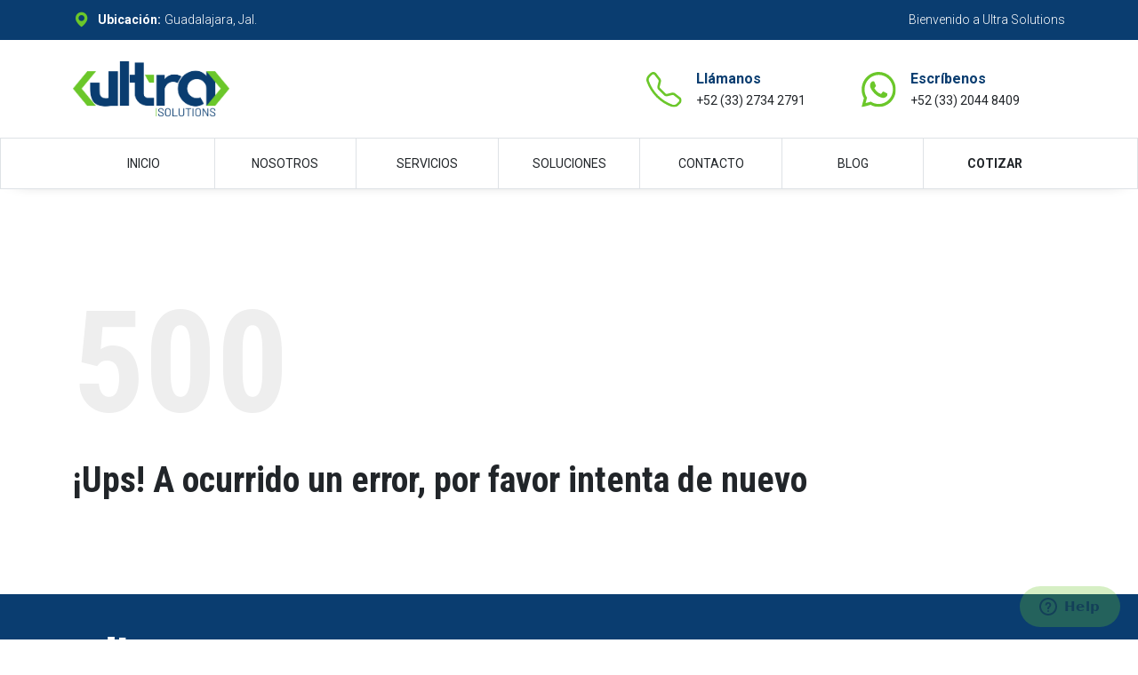

--- FILE ---
content_type: text/html; charset=utf-8
request_url: https://ultrasolutions.com.mx/blog
body_size: 3760
content:
<!DOCTYPE html><html lang="es"><head><meta charset="UTF-8"><meta http-equiv="X-UA-Compatible" content="IE=edge"><meta name="viewport" content="width=device-width, initial-scale=1.0"><link rel="canonical" href="https://ultrasolutions.com.mx/blog"><meta property="og:title" content="Ultra Solutions,"><meta property="og:image"><meta property="og:description" content="Ultra Solutions es una empresa de tecnologia, enfocada en el desarrollo de sitemas en la nube,"><meta property="og:url" content="https://ultrasolutions.com.mx,"><meta name="description" content="Ultra Solutions es una empresa de tecnologia, enfocada en el desarrollo de sitemas en la nube"><meta name="keywords" content="business,software,business,accounting,software,cloud,ERP,business,management,software,enterprise,software,desarrollo,web,paginas,web,sitios,web,tiendas,en,linea,ecommerce,wordpress,shopify,trend,marketing,Software,Desarrollo,de,software,Soluciones,de,software,Tecnología,de,la,información,Desarrollo,de,aplicaciones,Servicios,de,software,Soluciones,empresariales,Innovación,tecnológica,Desarrollo,de,software,a,medida,Soluciones,de,software,empresarial,Aplicaciones,empresariales,Consultoría,de,software,Transformación,digital,Automatización,de,procesos,Desarrollo,de,aplicaciones,web,Soluciones,de,software,personalizado,Gestión,de,proyectos,de,software,Integración,de,sistemas,Desarrollo,de,aplicaciones,móviles,Soluciones,de,nube,y,SaaS,(Software,as,a,Service)"><meta name="Language" content="es"><meta name="country" content="Mexico"><meta name="author" content="Ultra Solutions"><link rel="apple-touch-icon" sizes="57x57" href="/favicon/apple-icon-57x57.png"><link rel="apple-touch-icon" sizes="60x60" href="/favicon/apple-icon-60x60.png"><link rel="apple-touch-icon" sizes="72x72" href="/favicon/apple-icon-72x72.png"><link rel="apple-touch-icon" sizes="76x76" href="/favicon/apple-icon-76x76.png"><link rel="apple-touch-icon" sizes="114x114" href="/favicon/apple-icon-114x114.png"><link rel="apple-touch-icon" sizes="120x120" href="/favicon/apple-icon-120x120.png"><link rel="apple-touch-icon" sizes="144x144" href="/favicon/apple-icon-144x144.png"><link rel="apple-touch-icon" sizes="152x152" href="/favicon/apple-icon-152x152.png"><link rel="apple-touch-icon" sizes="180x180" href="/favicon/apple-icon-180x180.png"><link rel="icon" type="image/png" sizes="192x192" href="/favicon/android-icon-192x192.png"><link rel="icon" type="image/png" sizes="32x32" href="/favicon/favicon-32x32.png"><link rel="icon" type="image/png" sizes="96x96" href="/favicon/favicon-96x96.png"><link rel="icon" type="image/png" sizes="16x16" href="/favicon/favicon-16x16.png"><link rel="manifest" href="/favicon/manifest.json"><meta name="msapplication-TileColor" content="#0A3D70"><meta name="msapplication-TileImage" content="/ms-icon-144x144.png"><meta name="theme-color" content="#0A3D70"><link rel="preconnect" href="https://fonts.googleapis.com"><link rel="preconnect" href="https://fonts.gstatic.com" crossorigin><link href="https://fonts.googleapis.com/css2?family=Roboto+Condensed:ital,wght@0,300;0,400;0,700;1,300;1,400;1,700&amp;family=Roboto+Mono:ital,wght@0,100;0,200;0,300;0,400;0,500;0,600;0,700;1,100;1,200;1,300;1,400;1,500;1,600;1,700&amp;family=Roboto:ital,wght@0,100;0,300;0,400;0,700;0,900;1,100;1,300;1,400;1,500;1,700;1,900&amp;display=swap" rel="stylesheet"><link href="/assets/bootstrap-5.0.2/css/bootstrap.min.css" rel="stylesheet"><link href="/assets/bootstrap-5.0.2/css/bootstrap.icons.css" rel="stylesheet"><link href="/assets/boxicons-2.1.1/css/boxicons.min.css" rel="stylesheet"><link href="/assets/splide-4.0.1/dist/css/splide.min.css" rel="stylesheet"><link href="/assets/owl-carousel2-2.3.4/assets/owl.carousel.min.css" rel="stylesheet"><link href="/assets/owl-carousel2-2.3.4/assets/owl.theme.default.min.css" rel="stylesheet"><link href="/assets/wizard-1.8.0/wizard.min.css" rel="stylesheet"><link href="/css/styles.min.css?v=1.0.0" rel="stylesheet"><script src="/assets/jquery-3.6.0/jquery.min.js"></script><script src="/assets/mask-1.14.16/jquery.mask.min.js"></script><script src="/assets/mask-1.14.16/mask.custom.js"></script><script src="/assets/mask-1.14.16/jquery.inputmask.bundle.min.js"></script><script src="/assets/validation-1.19.3/validate.min.js"></script><script src="/assets/scrollreveal-4.0.9/scrollreveal.min.js"></script><script src="/assets/moment/moment.min.js"></script><script src="/assets/bootstrap-5.0.2/js/bootstrap.bundle.min.js"></script><script src="/assets/splide-4.0.1/dist/js/splide.min.js"></script><script src="/assets/owl-carousel2-2.3.4/owl.carousel.min.js"></script><script src="/assets/wizard-1.8.0/wizard.min.js"></script><script src="/js/scripts.min.js?v=1.0.0"></script><title>Ultra Solutions</title><script src="https://static.zdassets.com/ekr/snippet.js?key=f8892232-4e3c-4853-9561-a4df7fdac2a6" id="ze-snippet"></script><script src="https://www.google.com/recaptcha/api.js"></script><script async src="https://www.googletagmanager.com/gtag/js?id=G-L1R3ML6567"></script><script>window.dataLayer = window.dataLayer || [];
    function gtag(){dataLayer.push(arguments);}
    gtag('js', new Date());
    gtag('config', 'G-L1R3ML6567');
</script></head><body><div class="w-100 bg-primary py-lg-2 py-md-1"><div class="container d-none d-md-block"><div class="row"><div class="col-md-6"><div class="w-100 h-100 d-flex align-items-center"><a class="text-white d-flex py-1 text-decoration-none" href="https://www.google.com/maps/place/Wilex/@20.6764449,-103.4031351,17z/data=!3m1!4b1!4m6!3m5!1s0x8428af3508958da9:0x987f0097c5157769!8m2!3d20.6764399!4d-103.4009464!16s%2Fg%2F11h0vqy61s" target="_blank"><i class="bx bxs-map me-2 text-green fs-5"></i><b>Ubicación:</b><span class="ms-1 fw-light">Guadalajara, Jal.</span></a></div></div><div class="col-md-6"><div class="w-100 h-100 d-flex align-items-center justify-content-end"><span class="text-white fw-light" style="    font-size: 14px;">Bienvenido a Ultra Solutions</span></div></div></div></div></div><div class="w-100 bg-white py-3 py-md-4"><div class="container"><div class="row"><div class="col-xl-6 col-lg-4 col-md-4 col-12"><div class="d-flex justify-content-between justify-content-md-start align-items-center"><a href="/"> <img class="img-fluid logo" src="/img/logo.png" alt="Ultra Solutions"></a><a class="text-dark text-decoration-none d-block d-md-none fs-1 me-2" href="javascript:;" data-bs-toggle="offcanvas" data-bs-target="#offcanvasRight" aria-controls="offcanvasRight"> <i class="bx bx-menu"></i></a></div></div><div class="col-xl-3 col-lg-4 col-md-4 col-6 d-flex align-items-center d-none d-md-block"><div class="row g-0 pt-2"><div class="col-lg-4 col-md-4 offset-lg-2 align-items-center d-flex justify-content-center justify-content-md-end"><img class="img-fluid me-3 icono-encabezado" src="/img/icons/icon-phone.svg" alt="Llamanos"></div><div class="col-lg-6 col-md-8 text-center text-md-start"><p class="fw-bolder m-0 text-blue">Llámanos</p><a class="text-dark text-decoration-none" href="tel:3327342791" target="_blank">+52 (33) 2734 2791</a></div></div></div><div class="col-xl-3 col-lg-4 col-md-4 col-6 d-flex align-items-center d-none d-md-block"><div class="row g-0 pt-2"><div class="col-lg-4 col-md-4 align-items-center d-flex justify-content-center justify-content-md-end"><img class="img-fluid me-3 icono-encabezado" src="/img/icons/icon-whatsapp.svg" alt="Escríbenos"></div><div class="col-lg-6 col-md-8 text-center text-md-start"><p class="fw-bolder m-0 text-blue">Escríbenos</p><a class="text-dark text-decoration-none" href="https://api.whatsapp.com/send?phone=3320448409&amp;text=Me%20interesa%20saber%20m%C3%A1s%20de%20sus%20servicios" target="_blank">+52 (33) 2044 8409</a></div></div></div></div></div></div><div class="w-100 bg-white border d-none d-md-block sticky-top" style="box-shadow: 0px 5px 20px -20px #222;"><div class="container"><div class="row g-0"><div class="col border-md-bottom border-end py-3 text-center navigation-item"><a class="text-dark text-decoration-none navigation-item-link" href="/">INICIO </a></div><div class="col border-md-bottom border-end py-3 text-center navigation-item"><a class="text-dark text-decoration-none navigation-item-link" href="/nosotros">NOSOTROS</a></div><div class="col border-md-bottom border-end py-3 text-center navigation-item"><div class="dropdown"><a class="text-dark text-decoration-none navigation-item-link dropdown-toggle" href="/" role="button" data-bs-toggle="dropdown" aria-expanded="false">SERVICIOS</a><ul class="dropdown-menu"><li><a class="dropdown-item py-3" href="/servicios/sistemas-a-medida">SISTEMAS A MEDIDA</a></li><li><a class="dropdown-item py-3" href="/servicios/tiendas-en-linea">TIENDAS EN LINEA</a></li><li><a class="dropdown-item py-3" href="/servicios/sitios-web">SITIOS WEB</a></li></ul></div></div><div class="col border-md-bottom border-end py-3 text-center navigation-item"><div class="dropdown"><a class="text-dark text-decoration-none navigation-item-link dropdown-toggle" href="/" role="button" data-bs-toggle="dropdown" aria-expanded="false">SOLUCIONES</a><ul class="dropdown-menu"><li><a class="dropdown-item py-3" href="/soluciones/ultra-power-up">ULTRA POWER UP</a></li><li><a class="dropdown-item py-3" href="/soluciones/upanel">UPANEL</a></li></ul></div></div><div class="col border-md-bottom border-end py-3 text-center navigation-item"><a class="text-dark text-decoration-none navigation-item-link" href="/contacto">CONTACTO</a></div><div class="col border-md-bottom border-end py-3 text-center navigation-item"><a class="text-dark text-decoration-none navigation-item-link" href="/blog">BLOG</a></div><div class="col border-md-bottom py-3 text-center navigation-item"><a class="text-dark text-decoration-none navigation-item-link fw-bolder" href="/cotiza-tu-proyecto">COTIZAR</a></div></div></div></div><div class="offcanvas offcanvas-end bg-primary" id="offcanvasRight" tabindex="-1" aria-labelledby="offcanvasRightLabel"><div class="offcanvas-header"><a href="/"><img class="img-fluid" src="/img/logo-blanco.png" alt="Ultra Solutions" style="width: 35%;margin-top: 3%;"></a><button class="btn-close me-1 bg-none" type="button" data-bs-dismiss="offcanvas" aria-label="Close"></button></div><div class="offcanvas-body"><ul class="list-group list-group-flush"><li class="list-group-item bg-primary py-4"><a class="text-white text-decoration-none fw-light" href="/"> INICIO</a></li><li class="list-group-item bg-primary py-4"><a class="text-white text-decoration-none fw-light" href="/nosotros"> NOSOTROS</a></li><li class="list-group-item bg-primary py-4"><a class="text-white text-decoration-none fw-light" href="/servicios"> SERVICIOS</a></li><li class="list-group-item bg-primary py-4"><a class="text-white text-decoration-none fw-light" href="/soluciones"> SOLUCIONES</a></li><li class="list-group-item bg-primary py-4"><a class="text-white text-decoration-none fw-light" href="/contacto"> CONTACTO</a></li><li class="list-group-item bg-primary py-4"><a class="text-white text-decoration-none fw-light" href="/blog"> BLOG</a></li><li class="list-group-item bg-primary py-4"><a class="text-white text-decoration-none fw-bolder" href="/cotiza-tu-proyecto"> COTIZAR</a></li></ul></div></div></body><section class="mt-5 mb-5 py-5"><div class="container"><div class="row"><div class="col-12"><h1 class="fw-bold" style="font-size: 160px!important; color: #eee!important; line-height: 200px!important;">500</h1><h2 class="display-6 fw-bold">¡Ups! A ocurrido un error, por favor intenta de nuevo</h2></div></div></div></section><footer class="py-5 bg-primary"><div class="container"><div class="row"><div class="col-lg-3 mb-3"><a class="d-inline-flex align-items-center mb-2 mb-md-4 link-dark text-decoration-none" href="/"><img class="img-fluid logo-footer" src="/img/logo-blanco.png" alt="Ultra Solutions"></a><ul class="list-unstyled small text-muted"><li class="mb-2 text-white"><span class="fw-light">En </span><b>Ultra Solutions </b><span class="fw-light">nos destacamos por ofrecer servicios que cumplen </span><span class="fw-light">las expectativas de nuestros clientes, basándonos en altos estándares de calidad.</span></li></ul></div><div class="col-6 col-lg-2 offset-lg-1 mb-3"><h6 class="text-white fw-bolder mb-3">Contacto</h6><ul class="list-unstyled"><li class="mb-2 text-white"><b>WhatsApp:</b><br><a class="text-white text-decoration-none fw-light" href="https://api.whatsapp.com/send?phone=3320448409&amp;text=Me%20interesa%20saber%20m%C3%A1s%20de%20sus%20servicios" target="_blank"> +52 (33) 2044 8409</a></li><li class="mb-2 text-white"><b>Teléfono:</b><br><a class="text-white text-decoration-none fw-light" href="tel:3327342791" target="_blank"> +52 (33) 2734 2791</a></li></ul></div><div class="col-6 col-lg-2 mb-3"><h6 class="text-white fw-bolder mb-3">Soluciones</h6><ul class="list-unstyled"><li class="mb-2"><a class="text-white text-decoration-none fw-light" href="/soluciones/ultra-power-up">Ultra Power Up</a></li><li class="mb-2"><a class="text-white text-decoration-none fw-light" href="/soluciones/upanel">uPanel</a></li></ul></div><div class="col-6 col-lg-2 mb-3"><h6 class="text-white fw-bolder mb-3">Servicios</h6><ul class="list-unstyled"><li class="mb-2"><a class="text-white text-decoration-none fw-light" href="/servicios/sistemas-a-medida">Sistemas a Medida</a></li><li class="mb-2"><a class="text-white text-decoration-none fw-light" href="/servicios/tiendas-en-linea">Tiendas en Linea</a></li><li class="mb-2"><a class="text-white text-decoration-none fw-light" href="/servicios/sitios-web">Sitios Web</a></li></ul></div><div class="col-6 col-lg-2 mb-3"><h6 class="text-white fw-bolder mb-3">Nosotros</h6><ul class="list-unstyled"><li class="mb-2"><a class="text-white text-decoration-none fw-light" href="/">Descargar presentación</a></li><li class="mb-2"><a class="text-white text-decoration-none fw-light" href="/aviso-de-privacidad">Aviso de privacidad</a></li></ul></div></div><hr class="bg-white"><div class="row"><div class="col-12 col-md-5 col-lg-7"><small class="text-white fw-light"> Derechos Reservados ® <b>Ultra Solutions</b></small></div><div class="col-12 col-md-7 col-lg-5 d-none d-md-block"><div class="row"><div class="col"><a class="text-decoration-none text-white fw-light" href="/">Inicio</a></div><div class="col"><a class="text-decoration-none text-white fw-light" href="/nosotros">Nosotros</a></div><div class="col"><a class="text-decoration-none text-white fw-light" href="/soluciones">Soluciones</a></div><div class="col"><a class="text-decoration-none text-white fw-light" href="/servicios">Servicios</a></div><div class="col"><a class="text-decoration-none text-white fw-light" href="/contacto">Contacto</a></div><div class="col"><a class="text-decoration-none text-white fw-light" href="/blog">Blog</a></div><div class="col"><a class="text-decoration-none text-white fw-light" href="https://ultrasolutions.upanel.com.mx/login?redirect=/" target="_blank">uPanel</a></div></div></div></div></div></footer></html>

--- FILE ---
content_type: text/css; charset=UTF-8
request_url: https://ultrasolutions.com.mx/assets/wizard-1.8.0/wizard.min.css
body_size: 1247
content:
.wizard{transition:all .3s ease-in;display:none}.wizard .wizard-nav{display:flex;flex-wrap:wrap;transition:all .3s ease-in}.wizard .wizard-nav .wizard-step{cursor:pointer}.wizard .wizard-nav.tabs .wizard-step{position:relative;font-size:14px;flex-basis:0;flex-grow:1;max-width:100%;text-align:center;border-bottom:1px solid #dee2e6;padding:.5rem 1rem}.wizard .wizard-nav.tabs .wizard-step.active{border:1px solid #dee2e6;border-top-left-radius:.25rem;border-top-right-radius:.25rem;border-bottom:0px}.wizard .wizard-nav.progress{height:auto;overflow:auto;line-height:1.5;font-size:1rem;border-radius:.25rem}.wizard .wizard-nav.progress .wizard-step{position:relative;font-size:14px;flex-basis:0;flex-grow:1;max-width:100%;text-align:center;border:1px solid #dee2e6;background-color:#19d184;color:#fff;padding:.5rem 1rem;transition:all .3s ease-in}.wizard .wizard-nav.progress .wizard-step.active~.wizard-step{background-color:#fff;color:#000}.wizard .wizard-nav.dots .wizard-step{position:relative;font-size:14px;flex-basis:0;flex-grow:1;max-width:100%;text-align:center;transition:all .3s ease-in}.wizard .wizard-nav.dots .wizard-step:last-child:before{display:none}.wizard .wizard-nav.dots .wizard-step:last-child:after{display:none}.wizard .wizard-nav.dots .wizard-step span{cursor:pointer}.wizard .wizard-nav.dots .wizard-step:nth-of-type(1).dot{transition-property:all;transition-duration:.2s;transition-timing-function:ease-in;transition-delay:.1s}.wizard .wizard-nav.dots .wizard-step:nth-of-type(2).dot{transition-property:all;transition-duration:.2s;transition-timing-function:ease-in;transition-delay:.2s}.wizard .wizard-nav.dots .wizard-step:nth-of-type(3).dot{transition-property:all;transition-duration:.2s;transition-timing-function:ease-in;transition-delay:.3s}.wizard .wizard-nav.dots .wizard-step:nth-of-type(4).dot{transition-property:all;transition-duration:.2s;transition-timing-function:ease-in;transition-delay:.4s}.wizard .wizard-nav.dots .wizard-step:nth-of-type(5).dot{transition-property:all;transition-duration:.2s;transition-timing-function:ease-in;transition-delay:.5s}.wizard .wizard-nav.dots .wizard-step:nth-of-type(6).dot{transition-property:all;transition-duration:.2s;transition-timing-function:ease-in;transition-delay:.6s}.wizard .wizard-nav.dots .wizard-step:nth-of-type(7).dot{transition-property:all;transition-duration:.2s;transition-timing-function:ease-in;transition-delay:.7s}.wizard .wizard-nav.dots .wizard-step:nth-of-type(8).dot{transition-property:all;transition-duration:.2s;transition-timing-function:ease-in;transition-delay:.8s}.wizard .wizard-nav.dots .wizard-step:nth-of-type(9).dot{transition-property:all;transition-duration:.2s;transition-timing-function:ease-in;transition-delay:.9s}.wizard .wizard-nav.dots .wizard-step .dot{content:"";position:absolute;top:-20px;left:50%;z-index:3;height:8px;width:8px;background:#198fd1;border-radius:50%;box-shadow:0 0 0 2px #fff;transition:all .5s ease-in-out}.wizard .wizard-nav.dots .wizard-step:nth-of-type(1):before{transition-property:all;transition-duration:.2s;transition-timing-function:ease-in;transition-delay:.1s}.wizard .wizard-nav.dots .wizard-step:nth-of-type(2):before{transition-property:all;transition-duration:.2s;transition-timing-function:ease-in;transition-delay:.2s}.wizard .wizard-nav.dots .wizard-step:nth-of-type(3):before{transition-property:all;transition-duration:.2s;transition-timing-function:ease-in;transition-delay:.3s}.wizard .wizard-nav.dots .wizard-step:nth-of-type(4):before{transition-property:all;transition-duration:.2s;transition-timing-function:ease-in;transition-delay:.4s}.wizard .wizard-nav.dots .wizard-step:nth-of-type(5):before{transition-property:all;transition-duration:.2s;transition-timing-function:ease-in;transition-delay:.5s}.wizard .wizard-nav.dots .wizard-step:nth-of-type(6):before{transition-property:all;transition-duration:.2s;transition-timing-function:ease-in;transition-delay:.6s}.wizard .wizard-nav.dots .wizard-step:nth-of-type(7):before{transition-property:all;transition-duration:.2s;transition-timing-function:ease-in;transition-delay:.7s}.wizard .wizard-nav.dots .wizard-step:nth-of-type(8):before{transition-property:all;transition-duration:.2s;transition-timing-function:ease-in;transition-delay:.8s}.wizard .wizard-nav.dots .wizard-step:nth-of-type(9):before{transition-property:all;transition-duration:.2s;transition-timing-function:ease-in;transition-delay:.9s}.wizard .wizard-nav.dots .wizard-step:before{content:"";position:absolute;top:-17px;left:50%;width:100%;height:2px;z-index:2;background:#19d184}.wizard .wizard-nav.dots .wizard-step:after{content:"";position:absolute;top:-17px;left:50%;width:100%;height:2px;background:#dee2e6;z-index:1}.wizard .wizard-nav.dots .wizard-step.active~.wizard-step .dot{background:#dee2e6}.wizard .wizard-nav.dots .wizard-step.active~.wizard-step:before{background:#dee2e6;width:0%}.wizard .wizard-nav.dots .wizard-step.active~.wizard-step:after{background:#dee2e6}.wizard .wizard-nav.dots .wizard-step.active .dot{background-color:#198fd1;box-shadow:0 0 0 3px rgba(25,143,209,.2)}.wizard .wizard-nav.dots .wizard-step.active:before{background:#dee2e6}.wizard .wizard-nav.dots .wizard-step.active:after{background:#dee2e6}.wizard .wizard-content{transition:all .3s ease-in;padding:3rem 0}.wizard .wizard-content .wizard-step{transition:all .3s ease-in;display:none}.wizard .wizard-content .wizard-step.active{display:block}.wizard .wizard-buttons{transition:all .3s ease-in;display:flex;align-items:center;justify-content:flex-end}.wizard .wizard-buttons .wizard-btn{display:inline-block;font-weight:400;line-height:1.5;text-align:center;text-decoration:none;vertical-align:middle;cursor:pointer;-webkit-user-select:none;-moz-user-select:none;user-select:none;border:1px solid transparent;padding:.375rem .75rem;border-radius:.15rem;transition:all .3s ease-in;margin:0 10px;background-color:#198fd1;color:#fff}.wizard .wizard-buttons .wizard-btn:hover{background-color:rgba(25,143,209,.8)}.wizard .wizard-buttons .wizard-btn:disabled{cursor:not-allowed !important;pointer-events:none;opacity:.65}.wizard.vertical{display:flex;flex-direction:row;flex-wrap:wrap;width:100%;transition:all .3s ease-in}.wizard.vertical .wizard-nav{flex-direction:column;flex:1;padding:0 3rem;transition:all .3s linear}@media screen and (min-width: 1024px){.wizard.vertical .wizard-nav{max-width:250px}}@media screen and (max-width: 767px){.wizard.vertical .wizard-nav .wizard-step{text-align:left;padding-left:1rem}}.wizard.vertical .wizard-nav .wizard-step:before{top:7px;left:-12px;width:2px;height:100%}.wizard.vertical .wizard-nav .wizard-step:after{top:7px;left:-12px;width:2px;height:100%}.wizard.vertical .wizard-nav .wizard-step .dot{top:7px;left:-15px}.wizard.vertical .wizard-nav .wizard-step.active~.wizard-step:before{height:0%}.wizard.vertical .wizard-content{width:75%;transition:all .3s ease-in;padding:0 0 3rem 0}@media screen and (max-width: 767px){.wizard.vertical .wizard-content{padding:2rem 0}}.wizard.vertical .wizard-buttons{flex-basis:100%;transition:all .3s ease-in}.highlight-error{outline:1px solid tomato}/*# sourceMappingURL=main.css.map */

--- FILE ---
content_type: text/css; charset=UTF-8
request_url: https://ultrasolutions.com.mx/css/styles.min.css?v=1.0.0
body_size: 2213
content:
.btn-primary,.form-control,.form-group label,a,ul li{font-size:14px}body{overflow-y:scroll;overflow-x:hidden;min-width:100%;font-family:Roboto,sans-serif;background-color:#FFF!important}label.error{color:red!important}a,a:hover{color:#6BC72A}::selection{color:#6BC72A;background:#0A3D70}.bg-primary{background-color:#0A3D70!important}.bg-secondary{background-color:#6BC72A!important}.w-10{width:10%!important}.w-20{width:20%!important}button.owl-next,button.owl-prev{position:absolute;height:100%;top:0;left:0;width:100%;z-index:-1}button.owl-prev{text-align:start}button.owl-next{text-align:end}img.img-owl-next{width:3%;margin-right:-4%}img.img-owl-prev{width:3%;margin-left:-4%}.owl-nav{width:100%;display:flex;justify-content:space-between}.dropdown-toggle::after,.owl-dots{display:none!important}h1,h2{font-family:'Roboto Condensed',sans-serif}p{color:#787878}.logo{width:11rem}.text-blue{color:#0A3D70!important}.text-green{color:#6BC72A!important}.icono-encabezado{width:45%}.logo-footer{width:50%}.bg-post-in-blog{transition:.3s}.bg-post-in-blog:hover{opacity:50%!important}.navigation-item-link{background-image:linear-gradient(currentColor,currentColor);background-position:0 100%;background-repeat:no-repeat;background-size:0 1px;transition:background-size .3s}.navigation-item-link:hover{color:#fff;background-size:100% 1px}.dropdown-menu.show{transform:translate(-1px,41px)!important;border-radius:0!important;border-top:0!important;width:101%!important}.dropdown-item.active,.dropdown-item:active{background-color:#0A3D70}.btn-primary{font-weight:300;border-radius:0;background:#6BC72A!important;border-color:#6BC72A!important}.btn-primary:hover{color:#fff;background-color:#0A3D70;border-color:#0A3D70}.wizard .wizard-buttons .wizard-btn{padding-left:4%;padding-right:4%}.wizard-btn.btn.btn-primary.prev{background:#787878!important;border-color:#787878!important}.wizard .wizard-buttons .wizard-btn:disabled{display:none}.wizard .wizard-nav.dots .wizard-step .dot{background:#0A3D70!important}.wizard .wizard-nav.dots .wizard-step:before{background:#6BC72A}.btn-check:focus+.btn-primary,.btn-primary:focus{box-shadow:none!important}.carousel-control-next-icon{background-image:url(/img/icon-arrow-next.svg)}.carousel-control-prev-icon{background-image:url(/img/icon-arrow-prev.svg)}.accordion-button:not(.collapsed)::after{background-image:url(/img/icons/icon-minus.svg)}.accordion-button::after{background-image:url(/img/icons/icon-plus.svg)}.accordion-button:focus{box-shadow:none!important}.form-group label{color:#787878;font-weight:500;margin-bottom:2px}.form-control{border-color:#EBEBEB;border-radius:0;font-weight:300}.form-control::placeholder{font-weight:300;font-size:14px}.form-check-input:focus{box-shadow:none!important}.form-check-input:checked{background-color:#6BC72A;border-color:#6BC72A}.form-control:focus{box-shadow:none!important;border-color:#6BC72A}.wizard .wizard-step span:nth-child(2){background:#fff;color:#0A3D70;border-radius:100%;padding:2.5% 4%;text-align:center;margin-left:3%}@media (max-width:768px){.logo-footer{width:30%}.navigation-item-link:hover{background-size:0 0!important}.img-banner{width:150%!important;margin-left:-35%}}@media (max-width:765px){.icono-encabezado{width:10%;margin-bottom:5%;margin-left:auto;margin-right:auto!important}.logo{width:8rem}.img-banner{width:170%!important;margin-left:-65%}}@media (max-width:1020px){.logo{width:9rem}}
@-moz-keyframes nieve{from{top:-40px}to{top:101%}}@-webkit-keyframes nieve{from{top:-40px}to{top:2000px}}@keyframes nieve{from{top:-40px}to{top:2000px}}@-moz-keyframes horiz2{20%,80%{transform:translateX(0)}50%{transform:translateX(150px)}}@-webkit-keyframes horiz2{20%,80%{transform:translateX(0)}50%{transform:translateX(150px)}}@keyframes horiz2{20%,80%{transform:translateX(0)}50%{transform:translateX(-70px)}}@-moz-keyframes horiz{20%,80%{transform:translateX(0)}50%{transform:translateX(150px)}}@-webkit-keyframes horiz{20%,80%{transform:translateX(0)}50%{transform:translateX(150px)}}@keyframes horiz{20%,80%{transform:translateX(0)}50%{transform:translateX(150px)}}.tpl-snow>div{position:fixed;-webkit-animation:ease-in infinite normal;-moz-animation:ease-in infinite normal;animation:ease-in infinite normal;z-index:9999999999999;width:10px;height:10px;-moz-border-radius:50%;-webkit-border-radius:50%;border-radius:50%;background-color:#fff;-webkit-animation-name:nieve,horiz;-moz-animation-name:nieve,horiz;animation-name:nieve,horiz}.tpl-snow>div:nth-of-type(odd){width:5px;height:5px;-webkit-animation-name:nieve,horiz2;-moz-animation-name:nieve,horiz2;animation-name:nieve,horiz2}.tpl-snow>div:nth-of-type(1){left:40px;-webkit-animation-duration:5.5s;-moz-animation-duration:5.5s;animation-duration:5.5s;-webkit-animation-delay:1s;-moz-animation-delay:1s;animation-delay:1s}.tpl-snow>div:nth-of-type(2){left:120px;-webkit-animation-duration:7s;-moz-animation-duration:7s;animation-duration:7s}.tpl-snow>div:nth-of-type(3){left:200px;-webkit-animation-duration:8s;-moz-animation-duration:8s;animation-duration:8s}.tpl-snow>div:nth-of-type(4){left:20%;-webkit-animation-duration:6s;-moz-animation-duration:6s;animation-duration:6s;-webkit-animation-delay:1s;-moz-animation-delay:1s;animation-delay:1s}.tpl-snow>div:nth-of-type(5){left:30%;-webkit-animation-duration:9s;-moz-animation-duration:9s;animation-duration:9s}.tpl-snow>div:nth-of-type(6){left:40%;-webkit-animation-duration:7.2s;-moz-animation-duration:7.2s;animation-duration:7.2s;-webkit-animation-delay:1s;-moz-animation-delay:1s;animation-delay:1s}.tpl-snow>div:nth-of-type(7){left:50%;-webkit-animation-duration:10s;-moz-animation-duration:10s;animation-duration:10s}.tpl-snow>div:nth-of-type(8){left:60%;-webkit-animation-duration:6.4s;-moz-animation-duration:6.4s;animation-duration:6.4s;-webkit-animation-delay:1s;-moz-animation-delay:1s;animation-delay:1s}.tpl-snow>div:nth-of-type(9){left:70%;-webkit-animation-duration:10s;-moz-animation-duration:10s;animation-duration:10s;-webkit-animation-delay:1.4s;-moz-animation-delay:1.4s;animation-delay:1.4s}.tpl-snow>div:nth-of-type(10){left:80%;-webkit-animation-duration:8s;-moz-animation-duration:8s;animation-duration:8s}.tpl-snow>div:nth-of-type(11){left:90%;-webkit-animation-duration:7.1s;-moz-animation-duration:7.1s;animation-duration:7.1s;-webkit-animation-delay:2s;-moz-animation-delay:2s;animation-delay:2s}.tpl-snow>div:nth-of-type(12){left:99%;-webkit-animation-duration:6.6s;-moz-animation-duration:6.6s;animation-duration:6.6s;-webkit-animation-delay:1.6s;-moz-animation-delay:1.6s;animation-delay:1.6s}.tpl-snow>div:nth-of-type(13){left:10px;-webkit-animation-duration:10.2s;-moz-animation-duration:10.2s;animation-duration:10.2s}.tpl-snow>div:nth-of-type(14){left:180px;-webkit-animation-duration:12s;-moz-animation-duration:12s;animation-duration:12s}.tpl-snow>div:nth-of-type(15){left:213px;-webkit-animation-duration:7.3s;-moz-animation-duration:7.3s;animation-duration:7.3s;-webkit-animation-delay:.5s;-moz-animation-delay:.5s;animation-delay:.5s}.tpl-snow>div:nth-of-type(16){left:23%;-webkit-animation-duration:9.2s;-moz-animation-duration:9.2s;animation-duration:9.2s}.tpl-snow>div:nth-of-type(17){left:38%;-webkit-animation-duration:5s;-moz-animation-duration:5s;animation-duration:5s}.tpl-snow>div:nth-of-type(18){left:45%;-webkit-animation-duration:15s;-moz-animation-duration:15s;animation-duration:15s}.tpl-snow>div:nth-of-type(19){left:58%;-webkit-animation-duration:5s;-moz-animation-duration:5s;animation-duration:5s}.tpl-snow>div:nth-of-type(20){left:64%;-webkit-animation-duration:12s;-moz-animation-duration:12s;animation-duration:12s}.tpl-snow>div:nth-of-type(21){left:76%;-webkit-animation-duration:5.6s;-moz-animation-duration:5.6s;animation-duration:5.6s;-webkit-animation-delay:1s;-moz-animation-delay:1s;animation-delay:1s}.tpl-snow>div:nth-of-type(22){left:86%;-webkit-animation-duration:8.5s;-moz-animation-duration:8.5s;animation-duration:8.5s}.tpl-snow>div:nth-of-type(23){left:83%;-webkit-animation-duration:14.4s;-moz-animation-duration:14.4s;animation-duration:14.4s}.tpl-snow>div:nth-of-type(24){left:95%;-webkit-animation-duration:12s;-moz-animation-duration:12s;animation-duration:12s}.tpl-snow>div:nth-of-type(25){left:55px;-webkit-animation-duration:8.7s;-moz-animation-duration:8.7s;animation-duration:8.7s;-webkit-animation-delay:1.2s;-moz-animation-delay:1.2s;animation-delay:1.2s}.tpl-snow>div:nth-of-type(26){left:133px;-webkit-animation-duration:5.2s;-moz-animation-duration:5.2s;animation-duration:5.2s}.tpl-snow>div:nth-of-type(27){left:215px;-webkit-animation-duration:10.4s;-moz-animation-duration:10.4s;animation-duration:10.4s;-webkit-animation-delay:1.6s;-moz-animation-delay:1.6s;animation-delay:1.6s}.tpl-snow>div:nth-of-type(28){left:26%;-webkit-animation-duration:9s;-moz-animation-duration:9s;animation-duration:9s}.tpl-snow>div:nth-of-type(29){left:33%;-webkit-animation-duration:12s;-moz-animation-duration:12s;animation-duration:12s}.tpl-snow>div:nth-of-type(30){left:49%;-webkit-animation-duration:9.4s;-moz-animation-duration:9.4s;animation-duration:9.4s;-webkit-animation-delay:1s;-moz-animation-delay:1s;animation-delay:1s}.tpl-snow>div:nth-of-type(31){left:55%;-webkit-animation-duration:9.1s;-moz-animation-duration:9.1s;animation-duration:9.1s}.tpl-snow>div:nth-of-type(32){left:68%;-webkit-animation-duration:9.6s;-moz-animation-duration:9.6s;animation-duration:9.6s;-webkit-animation-delay:.5s;-moz-animation-delay:.5s;animation-delay:.5s}.tpl-snow>div:nth-of-type(33){left:73%;-webkit-animation-duration:12.4s;-moz-animation-duration:12.4s;animation-duration:12.4s;-webkit-animation-delay:1s;-moz-animation-delay:1s;animation-delay:1s}.tpl-snow>div:nth-of-type(34){left:85%;-webkit-animation-duration:9s;-moz-animation-duration:9s;animation-duration:9s;-webkit-animation-delay:1.5s;-moz-animation-delay:1.5s;animation-delay:1.5s}.tpl-snow>div:nth-of-type(35){left:93%;-webkit-animation-duration:5s;-moz-animation-duration:5s;animation-duration:5s}.tpl-snow>div:nth-of-type(36){left:99%;-webkit-animation-duration:10.6s;-moz-animation-duration:10.6s;animation-duration:10.6s}.tpl-snow>div:nth-of-type(37){left:15px;-webkit-animation-duration:9.6s;-moz-animation-duration:9.6s;animation-duration:9.6s}.tpl-snow>div:nth-of-type(38){left:99px;-webkit-animation-duration:7.5s;-moz-animation-duration:7.5s;animation-duration:7.5s}.tpl-snow>div:nth-of-type(39){left:260px;-webkit-animation-duration:11s;-moz-animation-duration:11s;animation-duration:11s;-webkit-animation-delay:1s;-moz-animation-delay:1s;animation-delay:1s}.tpl-snow>div:nth-of-type(40){left:28%;-webkit-animation-duration:19s;-moz-animation-duration:19s;animation-duration:19s}.tpl-snow>div:nth-of-type(41){left:35%;-webkit-animation-duration:14s;-moz-animation-duration:14s;animation-duration:14s}.tpl-snow>div:nth-of-type(42){left:43%;-webkit-animation-duration:5.6s;-moz-animation-duration:5.6s;animation-duration:5.6s}.tpl-snow>div:nth-of-type(43){left:53%;-webkit-animation-duration:8.8s;-moz-animation-duration:8.8s;animation-duration:8.8s;-webkit-animation-delay:1s;-moz-animation-delay:1s;animation-delay:1s}.tpl-snow>div:nth-of-type(44){left:66%;-webkit-animation-duration:16s;-moz-animation-duration:16s;animation-duration:16s}.tpl-snow>div:nth-of-type(45){left:78%;-webkit-animation-duration:6s;-moz-animation-duration:6s;animation-duration:6s}.tpl-snow>div:nth-of-type(46){left:88%;-webkit-animation-duration:9.5s;-moz-animation-duration:9.5s;animation-duration:9.5s;-webkit-animation-delay:.5s;-moz-animation-delay:.5s;animation-delay:.5s}.tpl-snow>div:nth-of-type(47){left:94%;-webkit-animation-duration:7.6s;-moz-animation-duration:7.6s;animation-duration:7.6s}.tpl-snow>div:nth-of-type(48){left:96%;-webkit-animation-duration:8.2s;-moz-animation-duration:8.2s;animation-duration:8.2s;-webkit-animation-delay:.3s;-moz-animation-delay:.3s;animation-delay:.3s}@media(max-width:600px){.tpl-snow>div:nth-of-type(24)~*{display:none}}@media(max-width:800px){.tpl-snow>div:nth-of-type(36)~*{display:none}}

--- FILE ---
content_type: application/javascript; charset=UTF-8
request_url: https://ultrasolutions.com.mx/js/scripts.min.js?v=1.0.0
body_size: 1084
content:
$(document).ready(function(){var e;jQuery.extend(jQuery.validator.messages,{required:"Este campo es requerido",email:"Ingresa una dirección de correo valida"}),$("#telefono").mask("(00) 0000 0000"),$(".telefono").mask("(00) 0000 0000"),0<$(".owl-carousel").length&&($(".owl-carousel").owlCarousel({loop:!1,margin:10,responsiveClass:!0,nav:!0,responsive:{0:{items:1,nav:!0},600:{items:2,nav:!0},1e3:{items:3,nav:!0}}}),$(".owl-prev").html('<img src="/img/icons/icon-arrow-prev.svg" class="img-fluid img-owl-prev text-start" alt="owl prev" />'),$(".owl-next").html('<img src="/img/icons/icon-arrow-next.svg" class="img-fluid img-owl-next text-end" alt="owl next" />')),0<$(".wizard").length&&(new Wizard({wz_class:".wizard",wz_nav_style:"dots",wz_button_style:".btn .btn-primary .form-data-send--cotizacion-button .rounded-0",buttons:!0,navigation:"buttons",finish:"COTIZAR",next:"SIGUIENTE",prev:"REGRESAR"}).init(),(e=document.querySelector(".wizard")).addEventListener("nextWizard",function(e){}),e.addEventListener("errorFormValidatorWizard",function(e){}),e.addEventListener("submitWizard",function(e){$(".notification").html(""),$.ajax({type:"POST",url:"/cotiza-tu-proyecto",data:$(".form-data-send--cotizacion").serialize(),beforeSend:function(){$(".form-data-send--cotizacion-button").attr("disabled",!0)},success:function(e){window.location.href="/cotiza-tu-proyecto/gracias"},error:function(e,t,n){$(".notification").html(`<div class="alert alert-danger rounded-0" role="alert">¡Ups! ${e.responseJSON.message}</div>`)},complete:function(){$(".form-data-send--cotizacion-button").attr("disabled",!1),setTimeout(()=>{$(".notification").html("")},6e3)}})})),0<$(".form-data-send").length&&$(".form-data-send").validate({submitHandler:function(e){$(".notification").html(""),$.ajax({type:"POST",url:"/contacto",data:$(e).serialize(),beforeSend:function(){$(".form-data-send-button").attr("disabled",!0)},success:function(e){$(".notification").html('<div class="alert alert-success rounded-0" role="alert">¡Listo! Mensaje enviado correctamente</div>'),$(".form-data-send")[0].reset()},error:function(e,t,n){$(".notification").html(`<div class="alert alert-danger rounded-0" role="alert">¡Ups! ${e.responseJSON.message}</div>`)},complete:function(){$(".form-data-send-button").attr("disabled",!1),setTimeout(()=>{$(".notification").html("")},3e3)}})},errorPlacement:function(e,t){$(t).parents(".form-group").append(e)},rules:{telefono:{required:!0,maxlength:14,minlength:14}},messages:{telefono:{maxlength:'<i class="fa fa-exclamation-triangle" aria-hidden="true"></i> El numero no puede contener más de 10 dígitos.',minlength:'<i class="fa fa-exclamation-triangle" aria-hidden="true"></i> El numero no puede contener menos de 10 dígitos.'}}})});

--- FILE ---
content_type: image/svg+xml
request_url: https://ultrasolutions.com.mx/img/icons/icon-whatsapp.svg
body_size: 1196
content:
<?xml version="1.0" encoding="UTF-8" standalone="no"?><!DOCTYPE svg PUBLIC "-//W3C//DTD SVG 1.1//EN" "http://www.w3.org/Graphics/SVG/1.1/DTD/svg11.dtd"><svg width="100%" height="100%" viewBox="0 0 167 167" version="1.1" xmlns="http://www.w3.org/2000/svg" xmlns:xlink="http://www.w3.org/1999/xlink" xml:space="preserve" xmlns:serif="http://www.serif.com/" style="fill-rule:evenodd;clip-rule:evenodd;stroke-linejoin:round;stroke-miterlimit:2;"><clipPath id="_clip1"><rect id="whatsapp.svg" x="0" y="0" width="166.667" height="166.667"/></clipPath><g clip-path="url(#_clip1)"><path d="M141.677,24.229c-15.428,-15.571 -36.486,-24.307 -58.406,-24.229c-45.49,0 -82.563,37.062 -82.604,82.562c-0,14.573 3.812,28.75 11.01,41.303l-11.677,42.802l43.792,-11.48c12.114,6.593 25.687,10.049 39.479,10.053l0.042,-0c45.5,-0 82.562,-37.063 82.604,-82.605c0.021,-21.913 -8.714,-42.952 -24.25,-58.406l0.01,0Zm-58.406,127.031c-12.301,0.005 -24.379,-3.306 -34.958,-9.583l-2.5,-1.5l-25.98,6.813l6.938,-25.344l-1.625,-2.615c-6.876,-10.933 -10.514,-23.595 -10.49,-36.51c0,-37.771 30.802,-68.584 68.657,-68.584c18.207,-0.032 35.693,7.214 48.541,20.115c12.893,12.851 20.128,30.338 20.084,48.542c-0.042,37.906 -30.844,68.666 -68.667,68.666Zm37.656,-51.395c-2.052,-1.032 -12.187,-6.021 -14.094,-6.73c-1.895,-0.677 -3.281,-1.031 -4.635,1.032c-1.385,2.052 -5.344,6.729 -6.531,8.073c-1.188,1.385 -2.417,1.541 -4.479,0.52c-2.053,-1.041 -8.709,-3.208 -16.584,-10.26c-6.146,-5.469 -10.26,-12.24 -11.489,-14.292c-1.188,-2.062 -0.115,-3.166 0.916,-4.198c0.907,-0.916 2.052,-2.416 3.084,-3.604c1.041,-1.187 1.385,-2.062 2.062,-3.437c0.677,-1.396 0.354,-2.584 -0.156,-3.615c-0.521,-1.031 -4.636,-11.208 -6.375,-15.312c-1.667,-4.052 -3.365,-3.49 -4.636,-3.542c-1.187,-0.073 -2.572,-0.073 -3.958,-0.073c-2.114,0.053 -4.113,0.986 -5.51,2.573c-1.896,2.063 -7.198,7.052 -7.198,17.229c-0,10.177 7.396,19.959 8.437,21.344c1.021,1.385 14.521,22.208 35.24,31.167c4.896,2.135 8.75,3.395 11.76,4.354c4.948,1.583 9.417,1.343 12.979,0.833c3.959,-0.604 12.198,-5 13.938,-9.823c1.708,-4.833 1.708,-8.958 1.187,-9.823c-0.51,-0.875 -1.895,-1.385 -3.958,-2.416Z" style="fill:#6bc72a;fill-rule:nonzero;"/></g></svg>

--- FILE ---
content_type: application/javascript; charset=UTF-8
request_url: https://ultrasolutions.com.mx/assets/scrollreveal-4.0.9/scrollreveal.min.js
body_size: 6704
content:
/*! @license ScrollReveal v4.0.9

	Copyright 2021 Fisssion LLC.

	Licensed under the GNU General Public License 3.0 for
	compatible open source projects and non-commercial use.

	For commercial sites, themes, projects, and applications,
	keep your source code private/proprietary by purchasing
	a commercial license from https://scrollrevealjs.org/
*/ !function(e,t){"object"==typeof exports&&"undefined"!=typeof module?module.exports=t():"function"==typeof define&&define.amd?define(t):(e=e||self).ScrollReveal=t()}(this,function(){"use strict";var e,t,n,i,r,o,s,a,l={delay:0,distance:"0",duration:600,easing:"cubic-bezier(0.5, 0, 0, 1)",interval:0,opacity:0,origin:"bottom",rotate:{x:0,y:0,z:0},scale:1,cleanup:!1,container:document.documentElement,desktop:!0,mobile:!0,reset:!1,useDelay:"always",viewFactor:0,viewOffset:{top:0,right:0,bottom:0,left:0},afterReset:function e(){},afterReveal:function e(){},beforeReset:function e(){},beforeReveal:function e(){}},c={success:function e(){document.documentElement.classList.add("sr"),document.body?document.body.style.height="100%":document.addEventListener("DOMContentLoaded",function(){document.body.style.height="100%"})},failure:function e(){return document.documentElement.classList.remove("sr"),{clean:function e(){},destroy:function e(){},reveal:function e(){},sync:function e(){},get noop(){return!0}}}};/*! @license is-dom-node v1.0.4

		Copyright 2018 Fisssion LLC.

		Permission is hereby granted, free of charge, to any person obtaining a copy
		of this software and associated documentation files (the "Software"), to deal
		in the Software without restriction, including without limitation the rights
		to use, copy, modify, merge, publish, distribute, sublicense, and/or sell
		copies of the Software, and to permit persons to whom the Software is
		furnished to do so, subject to the following conditions:

		The above copyright notice and this permission notice shall be included in all
		copies or substantial portions of the Software.

		THE SOFTWARE IS PROVIDED "AS IS", WITHOUT WARRANTY OF ANY KIND, EXPRESS OR
		IMPLIED, INCLUDING BUT NOT LIMITED TO THE WARRANTIES OF MERCHANTABILITY,
		FITNESS FOR A PARTICULAR PURPOSE AND NONINFRINGEMENT. IN NO EVENT SHALL THE
		AUTHORS OR COPYRIGHT HOLDERS BE LIABLE FOR ANY CLAIM, DAMAGES OR OTHER
		LIABILITY, WHETHER IN AN ACTION OF CONTRACT, TORT OR OTHERWISE, ARISING FROM,
		OUT OF OR IN CONNECTION WITH THE SOFTWARE OR THE USE OR OTHER DEALINGS IN THE
		SOFTWARE.

	*/ function u(e){return"object"==typeof window.Node?e instanceof window.Node:null!==e&&"object"==typeof e&&"number"==typeof e.nodeType&&"string"==typeof e.nodeName}/*! @license Tealight v0.3.6

		Copyright 2018 Fisssion LLC.

		Permission is hereby granted, free of charge, to any person obtaining a copy
		of this software and associated documentation files (the "Software"), to deal
		in the Software without restriction, including without limitation the rights
		to use, copy, modify, merge, publish, distribute, sublicense, and/or sell
		copies of the Software, and to permit persons to whom the Software is
		furnished to do so, subject to the following conditions:

		The above copyright notice and this permission notice shall be included in all
		copies or substantial portions of the Software.

		THE SOFTWARE IS PROVIDED "AS IS", WITHOUT WARRANTY OF ANY KIND, EXPRESS OR
		IMPLIED, INCLUDING BUT NOT LIMITED TO THE WARRANTIES OF MERCHANTABILITY,
		FITNESS FOR A PARTICULAR PURPOSE AND NONINFRINGEMENT. IN NO EVENT SHALL THE
		AUTHORS OR COPYRIGHT HOLDERS BE LIABLE FOR ANY CLAIM, DAMAGES OR OTHER
		LIABILITY, WHETHER IN AN ACTION OF CONTRACT, TORT OR OTHERWISE, ARISING FROM,
		OUT OF OR IN CONNECTION WITH THE SOFTWARE OR THE USE OR OTHER DEALINGS IN THE
		SOFTWARE.

	*/ function d(e,t){if(void 0===t&&(t=document),e instanceof Array)return e.filter(u);if(u(e))return[e];if(n=e,i=Object.prototype.toString.call(n),"object"==typeof window.NodeList?n instanceof window.NodeList:null!==n&&"object"==typeof n&&"number"==typeof n.length&&/^\[object (HTMLCollection|NodeList|Object)\]$/.test(i)&&(0===n.length||u(n[0])))return Array.prototype.slice.call(e);if("string"==typeof e)try{var n,i,r=t.querySelectorAll(e);return Array.prototype.slice.call(r)}catch(o){}return[]}function f(e){return null!==e&&e instanceof Object&&(e.constructor===Object||"[object Object]"===Object.prototype.toString.call(e))}function h(e,t){if(f(e))return Object.keys(e).forEach(function(n){return t(e[n],n,e)});if(e instanceof Array)return e.forEach(function(n,i){return t(n,i,e)});throw TypeError("Expected either an array or object literal.")}function p(e){for(var t=[],n=arguments.length-1;n-- >0;)t[n]=arguments[n+1];if(this.constructor.debug&&console){var i="%cScrollReveal: "+e;t.forEach(function(e){return i+="\n — "+e}),console.log(i,"color: #ea654b;")}}function m(){var e=this,t=function(){return{active:[],stale:[]}},n=t(),i=t(),r=t();try{h(d("[data-sr-id]"),function(e){var t=parseInt(e.getAttribute("data-sr-id"));n.active.push(t)})}catch(o){throw o}h(this.store.elements,function(e){-1===n.active.indexOf(e.id)&&n.stale.push(e.id)}),h(n.stale,function(t){return delete e.store.elements[t]}),h(this.store.elements,function(e){-1===r.active.indexOf(e.containerId)&&r.active.push(e.containerId),e.hasOwnProperty("sequence")&&-1===i.active.indexOf(e.sequence.id)&&i.active.push(e.sequence.id)}),h(this.store.containers,function(e){-1===r.active.indexOf(e.id)&&r.stale.push(e.id)}),h(r.stale,function(t){var n=e.store.containers[t].node;n.removeEventListener("scroll",e.delegate),n.removeEventListener("resize",e.delegate),delete e.store.containers[t]}),h(this.store.sequences,function(e){-1===i.active.indexOf(e.id)&&i.stale.push(e.id)}),h(i.stale,function(t){return delete e.store.sequences[t]})}/*! @license Rematrix v0.3.0

		Copyright 2018 Julian Lloyd.

		Permission is hereby granted, free of charge, to any person obtaining a copy
		of this software and associated documentation files (the "Software"), to deal
		in the Software without restriction, including without limitation the rights
		to use, copy, modify, merge, publish, distribute, sublicense, and/or sell
		copies of the Software, and to permit persons to whom the Software is
		furnished to do so, subject to the following conditions:

		The above copyright notice and this permission notice shall be included in
		all copies or substantial portions of the Software.

		THE SOFTWARE IS PROVIDED "AS IS", WITHOUT WARRANTY OF ANY KIND, EXPRESS OR
		IMPLIED, INCLUDING BUT NOT LIMITED TO THE WARRANTIES OF MERCHANTABILITY,
		FITNESS FOR A PARTICULAR PURPOSE AND NONINFRINGEMENT. IN NO EVENT SHALL THE
		AUTHORS OR COPYRIGHT HOLDERS BE LIABLE FOR ANY CLAIM, DAMAGES OR OTHER
		LIABILITY, WHETHER IN AN ACTION OF CONTRACT, TORT OR OTHERWISE, ARISING FROM,
		OUT OF OR IN CONNECTION WITH THE SOFTWARE OR THE USE OR OTHER DEALINGS IN
		THE SOFTWARE.
        */ function y(e){if(e.constructor!==Array)throw TypeError("Expected array.");if(16===e.length)return e;if(6===e.length){var t=v();return t[0]=e[0],t[1]=e[1],t[4]=e[2],t[5]=e[3],t[12]=e[4],t[13]=e[5],t}throw RangeError("Expected array with either 6 or 16 values.")}function v(){for(var e=[],t=0;t<16;t++)t%5==0?e.push(1):e.push(0);return e}function g(e,t){for(var n=y(e),i=y(t),r=[],o=0;o<4;o++)for(var s=[n[o],n[o+4],n[o+8],n[o+12]],a=0;a<4;a++){var l=4*a,c=[i[l],i[l+1],i[l+2],i[l+3]],u=s[0]*c[0]+s[1]*c[1]+s[2]*c[2]+s[3]*c[3];r[o+l]=u}return r}function $(e,t){var n=v();return n[0]=e,n[5]="number"==typeof t?t:e,n}var b=function(){var e={},t=document.documentElement.style;function n(n,i){if(void 0===i&&(i=t),n&&"string"==typeof n){if(e[n])return e[n];if("string"==typeof i[n])return e[n]=n;if("string"==typeof i["-webkit-"+n])return e[n]="-webkit-"+n;throw RangeError('Unable to find "'+n+'" style property.')}throw TypeError("Expected a string.")}return n.clearCache=function(){return e={}},n}();function _(e,t){t.split(";").forEach(function(t){var n=t.split(":"),i=n[0],r=n.slice(1);i&&r&&(e.style[i.trim()]=r.join(":"))})}function w(e){var t,n=this;try{h(d(e),function(e){var i=e.getAttribute("data-sr-id");if(null!==i){t=!0;var r=n.store.elements[i];r.callbackTimer&&window.clearTimeout(r.callbackTimer.clock),_(r.node,r.styles.inline.generated),e.removeAttribute("data-sr-id"),delete n.store.elements[i]}})}catch(i){return p.call(this,"Clean failed.",i.message)}if(t)try{m.call(this)}catch(r){return p.call(this,"Clean failed.",r.message)}}function k(){var e=this;h(this.store.elements,function(e){_(e.node,e.styles.inline.generated),e.node.removeAttribute("data-sr-id")}),h(this.store.containers,function(t){var n=t.node===document.documentElement?window:t.node;n.removeEventListener("scroll",e.delegate),n.removeEventListener("resize",e.delegate)}),this.store={containers:{},elements:{},history:[],sequences:{}}}function x(e){for(var t=[],n=arguments.length-1;n-- >0;)t[n]=arguments[n+1];if(f(e))return h(t,function(t){h(t,function(t,n){f(t)?(e[n]&&f(e[n])||(e[n]={}),x(e[n],t)):e[n]=t})}),e;throw TypeError("Target must be an object literal.")}function T(e){return void 0===e&&(e=navigator.userAgent),/Android|iPhone|iPad|iPod/i.test(e)}var E,j=(E=0,function(){return E++});function q(){var e=this;m.call(this),h(this.store.elements,function(e){var t=[e.styles.inline.generated];e.visible?(t.push(e.styles.opacity.computed),t.push(e.styles.transform.generated.final),e.revealed=!0):(t.push(e.styles.opacity.generated),t.push(e.styles.transform.generated.initial),e.revealed=!1),_(e.node,t.filter(function(e){return""!==e}).join(" "))}),h(this.store.containers,function(t){var n=t.node===document.documentElement?window:t.node;n.addEventListener("scroll",e.delegate),n.addEventListener("resize",e.delegate)}),this.delegate(),this.initTimeout=null}function P(e,t){void 0===t&&(t={});var n=t.pristine||this.pristine,i="always"===e.config.useDelay||"onload"===e.config.useDelay&&n||"once"===e.config.useDelay&&!e.seen,r=e.visible&&!e.revealed,o=!e.visible&&e.revealed&&e.config.reset;return t.reveal||r?L.call(this,e,i):t.reset||o?R.call(this,e):void 0}function L(e,t){var n=[e.styles.inline.generated,e.styles.opacity.computed,e.styles.transform.generated.final];t?n.push(e.styles.transition.generated.delayed):n.push(e.styles.transition.generated.instant),e.revealed=e.seen=!0,_(e.node,n.filter(function(e){return""!==e}).join(" ")),O.call(this,e,t)}function R(e){var t=[e.styles.inline.generated,e.styles.opacity.generated,e.styles.transform.generated.initial,e.styles.transition.generated.instant];e.revealed=!1,_(e.node,t.filter(function(e){return""!==e}).join(" ")),O.call(this,e)}function O(e,t){var n=this,i=t?e.config.duration+e.config.delay:e.config.duration,r=e.revealed?e.config.beforeReveal:e.config.beforeReset,o=e.revealed?e.config.afterReveal:e.config.afterReset,s=0;e.callbackTimer&&(s=Date.now()-e.callbackTimer.start,window.clearTimeout(e.callbackTimer.clock)),r(e.node),e.callbackTimer={start:Date.now(),clock:window.setTimeout(function(){o(e.node),e.callbackTimer=null,e.revealed&&!e.config.reset&&e.config.cleanup&&w.call(n,e.node)},i-s)}}function A(e,t){if(void 0===t&&(t=this.pristine),!e.visible&&e.revealed&&e.config.reset)return P.call(this,e,{reset:!0});var n=this.store.sequences[e.sequence.id],i=e.sequence.index;if(n){var r=new z(n,"visible",this.store),o=new z(n,"revealed",this.store);if(n.models={visible:r,revealed:o},!o.body.length){var s=n.members[r.body[0]],a=this.store.elements[s];if(a)return S.call(this,n,r.body[0],-1,t),S.call(this,n,r.body[0],1,t),P.call(this,a,{reveal:!0,pristine:t})}if(!n.blocked.head&&i===[].concat(o.head).pop()&&i>=[].concat(r.body).shift())return S.call(this,n,i,-1,t),P.call(this,e,{reveal:!0,pristine:t});if(!n.blocked.foot&&i===[].concat(o.foot).shift()&&i<=[].concat(r.body).pop())return S.call(this,n,i,1,t),P.call(this,e,{reveal:!0,pristine:t})}}function I(e){var t=Math.abs(e);if(isNaN(t))throw RangeError("Invalid sequence interval.");this.id=j(),this.interval=Math.max(t,16),this.members=[],this.models={},this.blocked={head:!1,foot:!1}}function z(e,t,n){var i=this;this.head=[],this.body=[],this.foot=[],h(e.members,function(e,r){var o=n.elements[e];o&&o[t]&&i.body.push(r)}),this.body.length&&h(e.members,function(e,r){var o=n.elements[e];o&&!o[t]&&(r<i.body[0]?i.head.push(r):i.foot.push(r))})}function S(e,t,n,i){var r=this,o=["head",null,"foot"][1+n],s=e.members[t+n],a=this.store.elements[s];e.blocked[o]=!0,setTimeout(function(){e.blocked[o]=!1,a&&A.call(r,a,i)},e.interval)}function C(e,t,n){var i,r=this;void 0===t&&(t={}),void 0===n&&(n=!1);var o=[],s=t.interval||l.interval;try{s&&(i=new I(s));var a=d(e);if(!a.length)throw Error("Invalid reveal target.");var c=a.reduce(function(e,n){var s,a={},l=n.getAttribute("data-sr-id");l?(x(a,r.store.elements[l]),_(a.node,a.styles.inline.computed)):(a.id=j(),a.node=n,a.seen=!1,a.revealed=!1,a.visible=!1);var c=x({},a.config||r.defaults,t);if(!c.mobile&&T()||!c.desktop&&!T())return l&&w.call(r,a),e;var u=d(c.container)[0];if(!u)throw Error("Invalid container.");return u.contains(n)&&(s=function e(t){for(var n=[],i=arguments.length-1;i-- >0;)n[i]=arguments[i+1];var r=null;return h(n,function(e){h(e,function(e){null===r&&e.node===t&&(r=e.id)})}),r}(u,o,r.store.containers),null===s&&(s=j(),o.push({id:s,node:u})),a.config=c,a.containerId=s,a.styles=function e(t){var n=window.getComputedStyle(t.node),i=n.position,r=t.config,o={},s=(t.node.getAttribute("style")||"").match(/[\w-]+\s*:\s*[^;]+\s*/gi)||[];o.computed=s?s.map(function(e){return e.trim()}).join("; ")+";":"",o.generated=s.some(function(e){return e.match(/visibility\s?:\s?visible/i)})?o.computed:s.concat(["visibility: visible"]).map(function(e){return e.trim()}).join("; ")+";";var a=parseFloat(n.opacity),l=isNaN(parseFloat(r.opacity))?parseFloat(n.opacity):parseFloat(r.opacity),c={computed:a!==l?"opacity: "+a+";":"",generated:a!==l?"opacity: "+l+";":""},u=[];if(parseFloat(r.distance)){var d,f,h,p,m="top"===r.origin||"bottom"===r.origin?"Y":"X",_=r.distance;("top"===r.origin||"left"===r.origin)&&(_=/^-/.test(_)?_.substr(1):"-"+_);var w=_.match(/(^-?\d+\.?\d?)|(em$|px$|%$)/g),k=w[0],x=w[1];switch(x){case"em":_=parseInt(n.fontSize)*k;break;case"px":_=k;break;case"%":_="Y"===m?t.node.getBoundingClientRect().height*k/100:t.node.getBoundingClientRect().width*k/100;break;default:throw RangeError("Unrecognized or missing distance unit.")}"Y"===m?u.push((d=_,(f=v())[13]=d,f)):u.push((h=_,(p=v())[12]=h,p))}r.rotate.x&&u.push((q=r.rotate.x,P=Math.PI/180*q,(L=v())[5]=L[10]=Math.cos(P),L[6]=L[9]=Math.sin(P),L[9]*=-1,L)),r.rotate.y&&u.push((R=r.rotate.y,O=Math.PI/180*R,(A=v())[0]=A[10]=Math.cos(O),A[2]=A[8]=Math.sin(O),A[2]*=-1,A)),r.rotate.z&&u.push((I=r.rotate.z,z=Math.PI/180*I,(S=v())[0]=S[5]=Math.cos(z),S[1]=S[4]=Math.sin(z),S[4]*=-1,S)),1!==r.scale&&(0===r.scale?u.push($(2e-4)):u.push($(r.scale)));var T={};if(u.length){T.property=b("transform"),T.computed={raw:n[T.property],matrix:function e(t){if("string"==typeof t){var n=t.match(/matrix(3d)?\(([^)]+)\)/);if(n)return y(n[2].split(", ").map(parseFloat))}return v()}(n[T.property])},u.unshift(T.computed.matrix);var E=u.reduce(g);T.generated={initial:T.property+": matrix3d("+E.join(", ")+");",final:T.property+": matrix3d("+T.computed.matrix.join(", ")+");"}}else T.generated={initial:"",final:""};var j={};if(c.generated||T.generated.initial){j.property=b("transition"),j.computed=n[j.property],j.fragments=[];var q,P,L,R,O,A,I,z,S,C=r.delay,N=r.duration,D=r.easing;c.generated&&j.fragments.push({delayed:"opacity "+N/1e3+"s "+D+" "+C/1e3+"s",instant:"opacity "+N/1e3+"s "+D+" 0s"}),T.generated.initial&&j.fragments.push({delayed:T.property+" "+N/1e3+"s "+D+" "+C/1e3+"s",instant:T.property+" "+N/1e3+"s "+D+" 0s"}),j.computed&&!j.computed.match(/all 0s|none 0s/)&&j.fragments.unshift({delayed:j.computed,instant:j.computed});var F=j.fragments.reduce(function(e,t,n){return e.delayed+=0===n?t.delayed:", "+t.delayed,e.instant+=0===n?t.instant:", "+t.instant,e},{delayed:"",instant:""});j.generated={delayed:j.property+": "+F.delayed+";",instant:j.property+": "+F.instant+";"}}else j.generated={delayed:"",instant:""};return{inline:o,opacity:c,position:i,transform:T,transition:j}}(a),i&&(a.sequence={id:i.id,index:i.members.length},i.members.push(a.id)),e.push(a)),e},[]);h(c,function(e){r.store.elements[e.id]=e,e.node.setAttribute("data-sr-id",e.id)})}catch(u){return p.call(this,"Reveal failed.",u.message)}h(o,function(e){r.store.containers[e.id]={id:e.id,node:e.node}}),i&&(this.store.sequences[i.id]=i),!0!==n&&(this.store.history.push({target:e,options:t}),this.initTimeout&&window.clearTimeout(this.initTimeout),this.initTimeout=window.setTimeout(q.bind(this),0))}function N(){var e=this;h(this.store.history,function(t){C.call(e,t.target,t.options,!0)}),q.call(this)}var D,F=function(e){return(e>0)-(e<0)||+e},W=Math.sign||F,Y=(D=Date.now(),function(e){var t=Date.now();t-D>16?(D=t,e(t)):setTimeout(function(){return Y(e)},0)}),H=window.requestAnimationFrame||window.webkitRequestAnimationFrame||window.mozRequestAnimationFrame||Y;function B(e,t){var n=t?e.node.clientHeight:e.node.offsetHeight,i=t?e.node.clientWidth:e.node.offsetWidth,r=0,o=0,s=e.node;do isNaN(s.offsetTop)||(r+=s.offsetTop),isNaN(s.offsetLeft)||(o+=s.offsetLeft),s=s.offsetParent;while(s);return{bounds:{top:r,right:o+i,bottom:r+n,left:o},height:n,width:i}}function M(e){var t,n;return e.node===document.documentElement?(t=window.pageYOffset,n=window.pageXOffset):(t=e.node.scrollTop,n=e.node.scrollLeft),{top:t,left:n}}function U(e){void 0===e&&(e={});var t=this.store.containers[e.containerId];if(t){var n=Math.max(0,Math.min(1,e.config.viewFactor)),i=e.config.viewOffset,r={top:e.geometry.bounds.top+e.geometry.height*n,right:e.geometry.bounds.right-e.geometry.width*n,bottom:e.geometry.bounds.bottom-e.geometry.height*n,left:e.geometry.bounds.left+e.geometry.width*n},o={top:t.geometry.bounds.top+t.scroll.top+i.top,right:t.geometry.bounds.right+t.scroll.left-i.right,bottom:t.geometry.bounds.bottom+t.scroll.top-i.bottom,left:t.geometry.bounds.left+t.scroll.left+i.left};return r.top<o.bottom&&r.right>o.left&&r.bottom>o.top&&r.left<o.right||"fixed"===e.styles.position}}function X(e,t){var n=this;void 0===e&&(e={type:"init"}),void 0===t&&(t=this.store.elements),H(function(){var i="init"===e.type||"resize"===e.type;h(n.store.containers,function(e){i&&(e.geometry=B.call(n,e,!0));var t=M.call(n,e);e.scroll&&(e.direction={x:W(t.left-e.scroll.left),y:W(t.top-e.scroll.top)}),e.scroll=t}),h(t,function(e){(i||void 0===e.geometry)&&(e.geometry=B.call(n,e)),e.visible=U.call(n,e)}),h(t,function(e){e.sequence?A.call(n,e):P.call(n,e)}),n.pristine=!1})}function G(s){var u;if(void 0===s&&(s={}),void 0===this||Object.getPrototypeOf(this)!==G.prototype)return new G(s);if(!G.isSupported())return p.call(this,"Instantiation failed.","This browser is not supported."),c.failure();try{u=o?x({},o,s):x({},l,s)}catch(f){return p.call(this,"Invalid configuration.",f.message),c.failure()}try{if(!d(u.container)[0])throw Error("Invalid container.")}catch(h){return p.call(this,h.message),c.failure()}return!(o=u).mobile&&T()||!o.desktop&&!T()?(p.call(this,"This device is disabled.","desktop: "+o.desktop,"mobile: "+o.mobile),c.failure()):(c.success(),this.store={containers:{},elements:{},history:[],sequences:{}},this.pristine=!0,e=e||X.bind(this),t=t||k.bind(this),n=n||C.bind(this),i=i||w.bind(this),r=r||N.bind(this),Object.defineProperty(this,"delegate",{get:function(){return e}}),Object.defineProperty(this,"destroy",{get:function(){return t}}),Object.defineProperty(this,"reveal",{get:function(){return n}}),Object.defineProperty(this,"clean",{get:function(){return i}}),Object.defineProperty(this,"sync",{get:function(){return r}}),Object.defineProperty(this,"defaults",{get:function(){return o}}),Object.defineProperty(this,"version",{get:function(){return"4.0.9"}}),Object.defineProperty(this,"noop",{get:function(){return!1}}),a||(a=this))}return G.isSupported=function(){var e,t;return("transform"in(e=document.documentElement.style)||"WebkitTransform"in e)&&("transition"in(t=document.documentElement.style)||"WebkitTransition"in t)},Object.defineProperty(G,"debug",{get:function(){return s||!1},set:function(e){return s="boolean"==typeof e?e:s}}),G(),G});

--- FILE ---
content_type: application/javascript; charset=UTF-8
request_url: https://ultrasolutions.com.mx/assets/mask-1.14.16/jquery.inputmask.bundle.min.js
body_size: 24586
content:
!function($){function Inputmask(alias,options){return this instanceof Inputmask?($.isPlainObject(alias)?options=alias:(options=options||{},options.alias=alias),this.el=void 0,this.opts=$.extend(!0,{},this.defaults,options),this.noMasksCache=options&&void 0!==options.definitions,this.userOptions=options||{},this.events={},void resolveAlias(this.opts.alias,options,this.opts)):new Inputmask(alias,options)}function isInputEventSupported(eventName){var el=document.createElement("input"),evName="on"+eventName,isSupported=evName in el;return isSupported||(el.setAttribute(evName,"return;"),isSupported="function"==typeof el[evName]),el=null,isSupported}function isElementTypeSupported(input,opts){var elementType=input.getAttribute("type"),isSupported="INPUT"===input.tagName&&-1!==$.inArray(elementType,opts.supportsInputType)||input.isContentEditable||"TEXTAREA"===input.tagName;if(!isSupported){var el=document.createElement("input");el.setAttribute("type",elementType),isSupported="text"===el.type,el=null}return isSupported}function resolveAlias(aliasStr,options,opts){var aliasDefinition=opts.aliases[aliasStr];return aliasDefinition?(aliasDefinition.alias&&resolveAlias(aliasDefinition.alias,void 0,opts),$.extend(!0,opts,aliasDefinition),$.extend(!0,opts,options),!0):(null===opts.mask&&(opts.mask=aliasStr),!1)}function importAttributeOptions(npt,opts,userOptions){function importOption(option,optionData){optionData=void 0!==optionData?optionData:npt.getAttribute("data-inputmask-"+option),null!==optionData&&("string"==typeof optionData&&(0===option.indexOf("on")?optionData=window[optionData]:"false"===optionData?optionData=!1:"true"===optionData&&(optionData=!0)),userOptions[option]=optionData)}var option,dataoptions,optionData,p,attrOptions=npt.getAttribute("data-inputmask");if(attrOptions&&""!==attrOptions&&(attrOptions=attrOptions.replace(new RegExp("'","g"),'"'),dataoptions=JSON.parse("{"+attrOptions+"}")),dataoptions){optionData=void 0;for(p in dataoptions)if("alias"===p.toLowerCase()){optionData=dataoptions[p];break}}importOption("alias",optionData),userOptions.alias&&resolveAlias(userOptions.alias,userOptions,opts);for(option in opts){if(dataoptions){optionData=void 0;for(p in dataoptions)if(p.toLowerCase()===option.toLowerCase()){optionData=dataoptions[p];break}}importOption(option,optionData)}return $.extend(!0,opts,userOptions),opts}function generateMaskSet(opts,nocache){function analyseMask(mask){function MaskToken(isGroup,isOptional,isQuantifier,isAlternator){this.matches=[],this.isGroup=isGroup||!1,this.isOptional=isOptional||!1,this.isQuantifier=isQuantifier||!1,this.isAlternator=isAlternator||!1,this.quantifier={min:1,max:1}}function insertTestDefinition(mtoken,element,position){var maskdef=opts.definitions[element];position=void 0!==position?position:mtoken.matches.length;var prevMatch=mtoken.matches[position-1];if(maskdef&&!escaped){maskdef.placeholder=$.isFunction(maskdef.placeholder)?maskdef.placeholder(opts):maskdef.placeholder;for(var prevalidators=maskdef.prevalidator,prevalidatorsL=prevalidators?prevalidators.length:0,i=1;i<maskdef.cardinality;i++){var prevalidator=prevalidatorsL>=i?prevalidators[i-1]:[],validator=prevalidator.validator,cardinality=prevalidator.cardinality;mtoken.matches.splice(position++,0,{fn:validator?"string"==typeof validator?new RegExp(validator):new function(){this.test=validator}:new RegExp("."),cardinality:cardinality?cardinality:1,optionality:mtoken.isOptional,newBlockMarker:void 0===prevMatch||prevMatch.def!==(maskdef.definitionSymbol||element),casing:maskdef.casing,def:maskdef.definitionSymbol||element,placeholder:maskdef.placeholder,mask:element}),prevMatch=mtoken.matches[position-1]}mtoken.matches.splice(position++,0,{fn:maskdef.validator?"string"==typeof maskdef.validator?new RegExp(maskdef.validator):new function(){this.test=maskdef.validator}:new RegExp("."),cardinality:maskdef.cardinality,optionality:mtoken.isOptional,newBlockMarker:void 0===prevMatch||prevMatch.def!==(maskdef.definitionSymbol||element),casing:maskdef.casing,def:maskdef.definitionSymbol||element,placeholder:maskdef.placeholder,mask:element})}else mtoken.matches.splice(position++,0,{fn:null,cardinality:0,optionality:mtoken.isOptional,newBlockMarker:void 0===prevMatch||prevMatch.def!==element,casing:null,def:opts.staticDefinitionSymbol||element,placeholder:void 0!==opts.staticDefinitionSymbol?element:void 0,mask:element}),escaped=!1}function verifyGroupMarker(lastMatch,isOpenGroup){lastMatch.isGroup&&(lastMatch.isGroup=!1,insertTestDefinition(lastMatch,opts.groupmarker.start,0),isOpenGroup!==!0&&insertTestDefinition(lastMatch,opts.groupmarker.end))}function maskCurrentToken(m,currentToken,lastMatch,extraCondition){currentToken.matches.length>0&&(void 0===extraCondition||extraCondition)&&(lastMatch=currentToken.matches[currentToken.matches.length-1],verifyGroupMarker(lastMatch)),insertTestDefinition(currentToken,m)}function defaultCase(){if(openenings.length>0){if(currentOpeningToken=openenings[openenings.length-1],maskCurrentToken(m,currentOpeningToken,lastMatch,!currentOpeningToken.isAlternator),currentOpeningToken.isAlternator){alternator=openenings.pop();for(var mndx=0;mndx<alternator.matches.length;mndx++)alternator.matches[mndx].isGroup=!1;openenings.length>0?(currentOpeningToken=openenings[openenings.length-1],currentOpeningToken.matches.push(alternator)):currentToken.matches.push(alternator)}}else maskCurrentToken(m,currentToken,lastMatch)}function reverseTokens(maskToken){function reverseStatic(st){return st===opts.optionalmarker.start?st=opts.optionalmarker.end:st===opts.optionalmarker.end?st=opts.optionalmarker.start:st===opts.groupmarker.start?st=opts.groupmarker.end:st===opts.groupmarker.end&&(st=opts.groupmarker.start),st}maskToken.matches=maskToken.matches.reverse();for(var match in maskToken.matches){var intMatch=parseInt(match);if(maskToken.matches[match].isQuantifier&&maskToken.matches[intMatch+1]&&maskToken.matches[intMatch+1].isGroup){var qt=maskToken.matches[match];maskToken.matches.splice(match,1),maskToken.matches.splice(intMatch+1,0,qt)}void 0!==maskToken.matches[match].matches?maskToken.matches[match]=reverseTokens(maskToken.matches[match]):maskToken.matches[match]=reverseStatic(maskToken.matches[match])}return maskToken}for(var match,m,openingToken,currentOpeningToken,alternator,lastMatch,groupToken,tokenizer=/(?:[?*+]|\{[0-9\+\*]+(?:,[0-9\+\*]*)?\})|[^.?*+^${[]()|\\]+|./g,escaped=!1,currentToken=new MaskToken,openenings=[],maskTokens=[];match=tokenizer.exec(mask);)if(m=match[0],escaped)defaultCase();else switch(m.charAt(0)){case opts.escapeChar:escaped=!0;break;case opts.optionalmarker.end:case opts.groupmarker.end:if(openingToken=openenings.pop(),void 0!==openingToken)if(openenings.length>0){if(currentOpeningToken=openenings[openenings.length-1],currentOpeningToken.matches.push(openingToken),currentOpeningToken.isAlternator){alternator=openenings.pop();for(var mndx=0;mndx<alternator.matches.length;mndx++)alternator.matches[mndx].isGroup=!1;openenings.length>0?(currentOpeningToken=openenings[openenings.length-1],currentOpeningToken.matches.push(alternator)):currentToken.matches.push(alternator)}}else currentToken.matches.push(openingToken);else defaultCase();break;case opts.optionalmarker.start:openenings.push(new MaskToken(!1,!0));break;case opts.groupmarker.start:openenings.push(new MaskToken(!0));break;case opts.quantifiermarker.start:var quantifier=new MaskToken(!1,!1,!0);m=m.replace(/[{}]/g,"");var mq=m.split(","),mq0=isNaN(mq[0])?mq[0]:parseInt(mq[0]),mq1=1===mq.length?mq0:isNaN(mq[1])?mq[1]:parseInt(mq[1]);if(("*"===mq1||"+"===mq1)&&(mq0="*"===mq1?0:1),quantifier.quantifier={min:mq0,max:mq1},openenings.length>0){var matches=openenings[openenings.length-1].matches;match=matches.pop(),match.isGroup||(groupToken=new MaskToken(!0),groupToken.matches.push(match),match=groupToken),matches.push(match),matches.push(quantifier)}else match=currentToken.matches.pop(),match.isGroup||(groupToken=new MaskToken(!0),groupToken.matches.push(match),match=groupToken),currentToken.matches.push(match),currentToken.matches.push(quantifier);break;case opts.alternatormarker:openenings.length>0?(currentOpeningToken=openenings[openenings.length-1],lastMatch=currentOpeningToken.matches.pop()):lastMatch=currentToken.matches.pop(),lastMatch.isAlternator?openenings.push(lastMatch):(alternator=new MaskToken(!1,!1,!1,!0),alternator.matches.push(lastMatch),openenings.push(alternator));break;default:defaultCase()}for(;openenings.length>0;)openingToken=openenings.pop(),verifyGroupMarker(openingToken,!0),currentToken.matches.push(openingToken);return currentToken.matches.length>0&&(lastMatch=currentToken.matches[currentToken.matches.length-1],verifyGroupMarker(lastMatch),maskTokens.push(currentToken)),opts.numericInput&&reverseTokens(maskTokens[0]),maskTokens}function generateMask(mask,metadata){if(null===mask||""===mask)return void 0;if(1===mask.length&&opts.greedy===!1&&0!==opts.repeat&&(opts.placeholder=""),opts.repeat>0||"*"===opts.repeat||"+"===opts.repeat){var repeatStart="*"===opts.repeat?0:"+"===opts.repeat?1:opts.repeat;mask=opts.groupmarker.start+mask+opts.groupmarker.end+opts.quantifiermarker.start+repeatStart+","+opts.repeat+opts.quantifiermarker.end}var masksetDefinition;return void 0===Inputmask.prototype.masksCache[mask]||nocache===!0?(masksetDefinition={mask:mask,maskToken:analyseMask(mask),validPositions:{},_buffer:void 0,buffer:void 0,tests:{},metadata:metadata},nocache!==!0&&(Inputmask.prototype.masksCache[opts.numericInput?mask.split("").reverse().join(""):mask]=masksetDefinition,masksetDefinition=$.extend(!0,{},Inputmask.prototype.masksCache[opts.numericInput?mask.split("").reverse().join(""):mask]))):masksetDefinition=$.extend(!0,{},Inputmask.prototype.masksCache[opts.numericInput?mask.split("").reverse().join(""):mask]),masksetDefinition}function preProcessMask(mask){return mask=mask.toString()}var ms;if($.isFunction(opts.mask)&&(opts.mask=opts.mask(opts)),$.isArray(opts.mask)){if(opts.mask.length>1){opts.keepStatic=null===opts.keepStatic?!0:opts.keepStatic;var altMask="(";return $.each(opts.numericInput?opts.mask.reverse():opts.mask,function(ndx,msk){altMask.length>1&&(altMask+=")|("),altMask+=preProcessMask(void 0===msk.mask||$.isFunction(msk.mask)?msk:msk.mask)}),altMask+=")",generateMask(altMask,opts.mask)}opts.mask=opts.mask.pop()}return opts.mask&&(ms=void 0===opts.mask.mask||$.isFunction(opts.mask.mask)?generateMask(preProcessMask(opts.mask),opts.mask):generateMask(preProcessMask(opts.mask.mask),opts.mask)),ms}function maskScope(actionObj,maskset,opts){function getMaskTemplate(baseOnInput,minimalPos,includeInput){minimalPos=minimalPos||0;var ndxIntlzr,test,testPos,maskTemplate=[],pos=0,lvp=getLastValidPosition();do{if(baseOnInput===!0&&getMaskSet().validPositions[pos]){var validPos=getMaskSet().validPositions[pos];test=validPos.match,ndxIntlzr=validPos.locator.slice(),maskTemplate.push(includeInput===!0?validPos.input:getPlaceholder(pos,test))}else testPos=getTestTemplate(pos,ndxIntlzr,pos-1),test=testPos.match,ndxIntlzr=testPos.locator.slice(),(opts.jitMasking===!1||lvp>pos||isFinite(opts.jitMasking)&&opts.jitMasking>pos)&&maskTemplate.push(getPlaceholder(pos,test));pos++}while((void 0===maxLength||maxLength>pos-1)&&null!==test.fn||null===test.fn&&""!==test.def||minimalPos>=pos);return""===maskTemplate[maskTemplate.length-1]&&maskTemplate.pop(),maskTemplate}function getMaskSet(){return maskset}function resetMaskSet(soft){var maskset=getMaskSet();maskset.buffer=void 0,soft!==!0&&(maskset.tests={},maskset._buffer=void 0,maskset.validPositions={},maskset.p=0)}function getLastValidPosition(closestTo,strict){var before=-1,after=-1;valids=getMaskSet().validPositions,void 0===closestTo&&(closestTo=-1);for(var posNdx in valids){var psNdx=parseInt(posNdx);valids[psNdx]&&(strict||null!==valids[psNdx].match.fn)&&(closestTo>=psNdx&&(before=psNdx),psNdx>=closestTo&&(after=psNdx))}return-1!==before&&closestTo-before>1||closestTo>after?before:after}function setValidPosition(pos,validTest,fromSetValid){if(opts.insertMode&&void 0!==getMaskSet().validPositions[pos]&&void 0===fromSetValid){var i,positionsClone=$.extend(!0,{},getMaskSet().validPositions),lvp=getLastValidPosition();for(i=pos;lvp>=i;i++)delete getMaskSet().validPositions[i];getMaskSet().validPositions[pos]=validTest;var j,valid=!0,vps=getMaskSet().validPositions;for(i=j=pos;lvp>=i;i++){var t=positionsClone[i];if(void 0!==t)for(var posMatch=j,prevPosMatch=-1;posMatch<getMaskLength()&&(null==t.match.fn&&vps[i]&&(vps[i].match.optionalQuantifier===!0||vps[i].match.optionality===!0)||null!=t.match.fn);){if(null===t.match.fn||!opts.keepStatic&&vps[i]&&(void 0!==vps[i+1]&&getTests(i+1,vps[i].locator.slice(),i).length>1||void 0!==vps[i].alternation)?posMatch++:posMatch=seekNext(j),positionCanMatchDefinition(posMatch,t.match.def)){var result=isValid(posMatch,t.input,!0,!0);valid=result!==!1,j=result.caret||result.insert?getLastValidPosition():posMatch;break}if(valid=null==t.match.fn,prevPosMatch===posMatch)break;prevPosMatch=posMatch}if(!valid)break}if(!valid)return getMaskSet().validPositions=$.extend(!0,{},positionsClone),resetMaskSet(!0),!1}else getMaskSet().validPositions[pos]=validTest;return resetMaskSet(!0),!0}function stripValidPositions(start,end,nocheck,strict){var i,startPos=start;for(getMaskSet().p=start,i=startPos;end>i;i++)void 0!==getMaskSet().validPositions[i]&&(nocheck===!0||opts.canClearPosition(getMaskSet(),i,getLastValidPosition(),strict,opts)!==!1)&&delete getMaskSet().validPositions[i];for(i=startPos+1;i<=getLastValidPosition();){for(;void 0!==getMaskSet().validPositions[startPos];)startPos++;var s=getMaskSet().validPositions[startPos];if(startPos>i&&(i=startPos+1),void 0===getMaskSet().validPositions[i]&&isMask(i)||void 0!==s)i++;else{var t=getTestTemplate(i);positionCanMatchDefinition(startPos,t.match.def)?isValid(startPos,t.input||getPlaceholder(i),!0)!==!1&&(delete getMaskSet().validPositions[i],i++):isMask(i)||(i++,startPos--),startPos++}}var lvp=getLastValidPosition(),ml=getMaskLength();for(strict!==!0&&nocheck!==!0&&void 0!==getMaskSet().validPositions[lvp]&&getMaskSet().validPositions[lvp].input===opts.radixPoint&&delete getMaskSet().validPositions[lvp],i=lvp+1;ml>=i;i++)getMaskSet().validPositions[i]&&delete getMaskSet().validPositions[i];resetMaskSet(!0)}function getTestTemplate(pos,ndxIntlzr,tstPs){var testPos=getMaskSet().validPositions[pos];if(void 0===testPos)for(var testPositions=getTests(pos,ndxIntlzr,tstPs),lvp=getLastValidPosition(),lvTest=getMaskSet().validPositions[lvp]||getTests(0)[0],lvTestAltArr=void 0!==lvTest.alternation?lvTest.locator[lvTest.alternation].toString().split(","):[],ndx=0;ndx<testPositions.length&&(testPos=testPositions[ndx],!(testPos.match&&(opts.greedy&&testPos.match.optionalQuantifier!==!0||(testPos.match.optionality===!1||testPos.match.newBlockMarker===!1)&&testPos.match.optionalQuantifier!==!0)&&(void 0===lvTest.alternation||lvTest.alternation!==testPos.alternation||void 0!==testPos.locator[lvTest.alternation]&&checkAlternationMatch(testPos.locator[lvTest.alternation].toString().split(","),lvTestAltArr))));ndx++);return testPos}function getTest(pos){return getMaskSet().validPositions[pos]?getMaskSet().validPositions[pos].match:getTests(pos)[0].match}function positionCanMatchDefinition(pos,def){for(var valid=!1,tests=getTests(pos),tndx=0;tndx<tests.length;tndx++)if(tests[tndx].match&&tests[tndx].match.def===def){valid=!0;break}return valid}function selectBestMatch(pos,alternateNdx){var bestMatch,indexPos;return(getMaskSet().tests[pos]||getMaskSet().validPositions[pos])&&$.each(getMaskSet().tests[pos]||[getMaskSet().validPositions[pos]],function(ndx,lmnt){var ndxPos=lmnt.alternation?lmnt.locator[lmnt.alternation].toString().indexOf(alternateNdx):-1;(void 0===indexPos||indexPos>ndxPos)&&-1!==ndxPos&&(bestMatch=lmnt,indexPos=ndxPos)}),bestMatch}function getTests(pos,ndxIntlzr,tstPs){function resolveTestFromToken(maskToken,ndxInitializer,loopNdx,quantifierRecurse){function handleMatch(match,loopNdx,quantifierRecurse){function isFirstMatch(latestMatch,tokenGroup){var firstMatch=0===$.inArray(latestMatch,tokenGroup.matches);return firstMatch||$.each(tokenGroup.matches,function(ndx,match){return match.isQuantifier===!0&&(firstMatch=isFirstMatch(latestMatch,tokenGroup.matches[ndx-1]))?!1:void 0}),firstMatch}function resolveNdxInitializer(pos,alternateNdx){var bestMatch=selectBestMatch(pos,alternateNdx);return bestMatch?bestMatch.locator.slice(bestMatch.alternation+1):[]}if(testPos>1e4)throw"Inputmask: There is probably an error in your mask definition or in the code. Create an issue on github with an example of the mask you are using. "+getMaskSet().mask;if(testPos===pos&&void 0===match.matches)return matches.push({match:match,locator:loopNdx.reverse(),cd:cacheDependency}),!0;if(void 0!==match.matches){if(match.isGroup&&quantifierRecurse!==match){if(match=handleMatch(maskToken.matches[$.inArray(match,maskToken.matches)+1],loopNdx))return!0}else if(match.isOptional){var optionalToken=match;if(match=resolveTestFromToken(match,ndxInitializer,loopNdx,quantifierRecurse)){if(latestMatch=matches[matches.length-1].match,!isFirstMatch(latestMatch,optionalToken))return!0;insertStop=!0,testPos=pos}}else if(match.isAlternator){var maltMatches,alternateToken=match,malternateMatches=[],currentMatches=matches.slice(),loopNdxCnt=loopNdx.length,altIndex=ndxInitializer.length>0?ndxInitializer.shift():-1;if(-1===altIndex||"string"==typeof altIndex){var amndx,currentPos=testPos,ndxInitializerClone=ndxInitializer.slice(),altIndexArr=[];if("string"==typeof altIndex)altIndexArr=altIndex.split(",");else for(amndx=0;amndx<alternateToken.matches.length;amndx++)altIndexArr.push(amndx);for(var ndx=0;ndx<altIndexArr.length;ndx++){if(amndx=parseInt(altIndexArr[ndx]),matches=[],ndxInitializer=resolveNdxInitializer(testPos,amndx),match=handleMatch(alternateToken.matches[amndx]||maskToken.matches[amndx],[amndx].concat(loopNdx),quantifierRecurse)||match,match!==!0&&void 0!==match&&altIndexArr[altIndexArr.length-1]<alternateToken.matches.length){var ntndx=$.inArray(match,maskToken.matches)+1;maskToken.matches.length>ntndx&&(match=handleMatch(maskToken.matches[ntndx],[ntndx].concat(loopNdx.slice(1,loopNdx.length)),quantifierRecurse),match&&(altIndexArr.push(ntndx.toString()),$.each(matches,function(ndx,lmnt){lmnt.alternation=loopNdx.length-1})))}maltMatches=matches.slice(),testPos=currentPos,matches=[];for(var i=0;i<ndxInitializerClone.length;i++)ndxInitializer[i]=ndxInitializerClone[i];for(var ndx1=0;ndx1<maltMatches.length;ndx1++){var altMatch=maltMatches[ndx1];altMatch.alternation=altMatch.alternation||loopNdxCnt;for(var ndx2=0;ndx2<malternateMatches.length;ndx2++){var altMatch2=malternateMatches[ndx2];if(altMatch.match.def===altMatch2.match.def&&("string"!=typeof altIndex||-1!==$.inArray(altMatch.locator[altMatch.alternation].toString(),altIndexArr))){altMatch.match.mask===altMatch2.match.mask&&(maltMatches.splice(ndx1,1),ndx1--),-1===altMatch2.locator[altMatch.alternation].toString().indexOf(altMatch.locator[altMatch.alternation])&&(altMatch2.locator[altMatch.alternation]=altMatch2.locator[altMatch.alternation]+","+altMatch.locator[altMatch.alternation],altMatch2.alternation=altMatch.alternation);break}}}malternateMatches=malternateMatches.concat(maltMatches)}"string"==typeof altIndex&&(malternateMatches=$.map(malternateMatches,function(lmnt,ndx){if(isFinite(ndx)){var mamatch,alternation=lmnt.alternation,altLocArr=lmnt.locator[alternation].toString().split(",");lmnt.locator[alternation]=void 0,lmnt.alternation=void 0;for(var alndx=0;alndx<altLocArr.length;alndx++)mamatch=-1!==$.inArray(altLocArr[alndx],altIndexArr),mamatch&&(void 0!==lmnt.locator[alternation]?(lmnt.locator[alternation]+=",",lmnt.locator[alternation]+=altLocArr[alndx]):lmnt.locator[alternation]=parseInt(altLocArr[alndx]),lmnt.alternation=alternation);if(void 0!==lmnt.locator[alternation])return lmnt}})),matches=currentMatches.concat(malternateMatches),testPos=pos,insertStop=matches.length>0}else match=handleMatch(alternateToken.matches[altIndex]||maskToken.matches[altIndex],[altIndex].concat(loopNdx),quantifierRecurse);if(match)return!0}else if(match.isQuantifier&&quantifierRecurse!==maskToken.matches[$.inArray(match,maskToken.matches)-1])for(var qt=match,qndx=ndxInitializer.length>0?ndxInitializer.shift():0;qndx<(isNaN(qt.quantifier.max)?qndx+1:qt.quantifier.max)&&pos>=testPos;qndx++){var tokenGroup=maskToken.matches[$.inArray(qt,maskToken.matches)-1];if(match=handleMatch(tokenGroup,[qndx].concat(loopNdx),tokenGroup)){if(latestMatch=matches[matches.length-1].match,latestMatch.optionalQuantifier=qndx>qt.quantifier.min-1,isFirstMatch(latestMatch,tokenGroup)){if(qndx>qt.quantifier.min-1){insertStop=!0,testPos=pos;break}return!0}return!0}}else if(match=resolveTestFromToken(match,ndxInitializer,loopNdx,quantifierRecurse))return!0}else testPos++}for(var tndx=ndxInitializer.length>0?ndxInitializer.shift():0;tndx<maskToken.matches.length;tndx++)if(maskToken.matches[tndx].isQuantifier!==!0){var match=handleMatch(maskToken.matches[tndx],[tndx].concat(loopNdx),quantifierRecurse);if(match&&testPos===pos)return match;if(testPos>pos)break}}function mergeLocators(tests){var test=tests[0]||tests;return test.locator.slice()}var latestMatch,maskTokens=getMaskSet().maskToken,testPos=ndxIntlzr?tstPs:0,ndxInitializer=ndxIntlzr||[0],matches=[],insertStop=!1,cacheDependency=ndxIntlzr?ndxIntlzr.join(""):"";if(pos>-1){if(void 0===ndxIntlzr){for(var test,previousPos=pos-1;void 0===(test=getMaskSet().validPositions[previousPos]||getMaskSet().tests[previousPos])&&previousPos>-1;)previousPos--;void 0!==test&&previousPos>-1&&(ndxInitializer=mergeLocators(test),cacheDependency=ndxInitializer.join(""),test=test[0]||test,testPos=previousPos)}if(getMaskSet().tests[pos]&&getMaskSet().tests[pos][0].cd===cacheDependency)return getMaskSet().tests[pos];for(var mtndx=ndxInitializer.shift();mtndx<maskTokens.length;mtndx++){var match=resolveTestFromToken(maskTokens[mtndx],ndxInitializer,[mtndx]);if(match&&testPos===pos||testPos>pos)break}}return(0===matches.length||insertStop)&&matches.push({match:{fn:null,cardinality:0,optionality:!0,casing:null,def:""},locator:[]}),getMaskSet().tests[pos]=$.extend(!0,[],matches),getMaskSet().tests[pos]}function getBufferTemplate(){return void 0===getMaskSet()._buffer&&(getMaskSet()._buffer=getMaskTemplate(!1,1)),getMaskSet()._buffer}function getBuffer(noCache){if(void 0===getMaskSet().buffer||noCache===!0){if(noCache===!0)for(var testNdx in getMaskSet().tests)void 0===getMaskSet().validPositions[testNdx]&&delete getMaskSet().tests[testNdx];getMaskSet().buffer=getMaskTemplate(!0,getLastValidPosition(),!0)}return getMaskSet().buffer}function refreshFromBuffer(start,end,buffer){var i;if(buffer=buffer,start===!0)resetMaskSet(),start=0,end=buffer.length;else for(i=start;end>i;i++)delete getMaskSet().validPositions[i],delete getMaskSet().tests[i];for(i=start;end>i;i++)resetMaskSet(!0),buffer[i]!==opts.skipOptionalPartCharacter&&isValid(i,buffer[i],!0,!0)}function casing(elem,test){switch(test.casing){case"upper":elem=elem.toUpperCase();break;case"lower":elem=elem.toLowerCase()}return elem}function checkAlternationMatch(altArr1,altArr2){for(var altArrC=opts.greedy?altArr2:altArr2.slice(0,1),isMatch=!1,alndx=0;alndx<altArr1.length;alndx++)if(-1!==$.inArray(altArr1[alndx],altArrC)){isMatch=!0;break}return isMatch}function isValid(pos,c,strict,fromSetValid){function _isValid(position,c,strict,fromSetValid){var rslt=!1;return $.each(getTests(position),function(ndx,tst){for(var test=tst.match,loopend=c?1:0,chrs="",i=test.cardinality;i>loopend;i--)chrs+=getBufferElement(position-(i-1));if(c&&(chrs+=c),getBuffer(!0),rslt=null!=test.fn?test.fn.test(chrs,getMaskSet(),position,strict,opts):c!==test.def&&c!==opts.skipOptionalPartCharacter||""===test.def?!1:{c:test.placeholder||test.def,pos:position},rslt!==!1){var elem=void 0!==rslt.c?rslt.c:c;elem=elem===opts.skipOptionalPartCharacter&&null===test.fn?test.placeholder||test.def:elem;var validatedPos=position,possibleModifiedBuffer=getBuffer();if(void 0!==rslt.remove&&($.isArray(rslt.remove)||(rslt.remove=[rslt.remove]),$.each(rslt.remove.sort(function(a,b){return b-a}),function(ndx,lmnt){stripValidPositions(lmnt,lmnt+1,!0)})),void 0!==rslt.insert&&($.isArray(rslt.insert)||(rslt.insert=[rslt.insert]),$.each(rslt.insert.sort(function(a,b){return a-b}),function(ndx,lmnt){isValid(lmnt.pos,lmnt.c,!1,fromSetValid)})),rslt.refreshFromBuffer){var refresh=rslt.refreshFromBuffer;if(strict=!0,refreshFromBuffer(refresh===!0?refresh:refresh.start,refresh.end,possibleModifiedBuffer),void 0===rslt.pos&&void 0===rslt.c)return rslt.pos=getLastValidPosition(),!1;if(validatedPos=void 0!==rslt.pos?rslt.pos:position,validatedPos!==position)return rslt=$.extend(rslt,isValid(validatedPos,elem,!0,fromSetValid)),!1}else if(rslt!==!0&&void 0!==rslt.pos&&rslt.pos!==position&&(validatedPos=rslt.pos,refreshFromBuffer(position,validatedPos,getBuffer().slice()),validatedPos!==position))return rslt=$.extend(rslt,isValid(validatedPos,elem,!0)),!1;return rslt!==!0&&void 0===rslt.pos&&void 0===rslt.c?!1:(ndx>0&&resetMaskSet(!0),setValidPosition(validatedPos,$.extend({},tst,{input:casing(elem,test)}),fromSetValid)||(rslt=!1),!1)}}),rslt}function alternate(pos,c,strict,fromSetValid){for(var lastAlt,alternation,isValidRslt,altPos,i,validPos,validPsClone=$.extend(!0,{},getMaskSet().validPositions),testsClone=$.extend(!0,{},getMaskSet().tests),lAlt=getLastValidPosition();lAlt>=0&&(altPos=getMaskSet().validPositions[lAlt],!altPos||void 0===altPos.alternation||(lastAlt=lAlt,alternation=getMaskSet().validPositions[lastAlt].alternation,getTestTemplate(lastAlt).locator[altPos.alternation]===altPos.locator[altPos.alternation]));lAlt--);if(void 0!==alternation){lastAlt=parseInt(lastAlt);for(var decisionPos in getMaskSet().validPositions)if(decisionPos=parseInt(decisionPos),altPos=getMaskSet().validPositions[decisionPos],decisionPos>=lastAlt&&void 0!==altPos.alternation){var altNdxs;0===lastAlt?(altNdxs=[],$.each(getMaskSet().tests[lastAlt],function(ndx,test){void 0!==test.locator[alternation]&&(altNdxs=altNdxs.concat(test.locator[alternation].toString().split(",")))})):altNdxs=getMaskSet().validPositions[lastAlt].locator[alternation].toString().split(",");var decisionTaker=void 0!==altPos.locator[alternation]?altPos.locator[alternation]:altNdxs[0];decisionTaker.length>0&&(decisionTaker=decisionTaker.split(",")[0]);for(var mndx=0;mndx<altNdxs.length;mndx++){var validInputs=[],staticInputsBeforePos=0,staticInputsBeforePosAlternate=0;if(decisionTaker<altNdxs[mndx]){for(var possibilityPos,possibilities,dp=decisionPos;dp>=0;dp--)if(possibilityPos=getMaskSet().validPositions[dp],void 0!==possibilityPos){var bestMatch=selectBestMatch(dp,altNdxs[mndx]);getMaskSet().validPositions[dp].match.def!==bestMatch.match.def&&(validInputs.push(getMaskSet().validPositions[dp].input),getMaskSet().validPositions[dp]=bestMatch,getMaskSet().validPositions[dp].input=getPlaceholder(dp),null===getMaskSet().validPositions[dp].match.fn&&staticInputsBeforePosAlternate++,possibilityPos=bestMatch),possibilities=possibilityPos.locator[alternation],possibilityPos.locator[alternation]=parseInt(altNdxs[mndx]);break}if(decisionTaker!==possibilityPos.locator[alternation]){for(i=decisionPos+1;i<getLastValidPosition(void 0,!0)+1;i++)validPos=getMaskSet().validPositions[i],validPos&&null!=validPos.match.fn?validInputs.push(validPos.input):pos>i&&staticInputsBeforePos++,delete getMaskSet().validPositions[i],delete getMaskSet().tests[i];for(resetMaskSet(!0),opts.keepStatic=!opts.keepStatic,isValidRslt=!0;validInputs.length>0;){var input=validInputs.shift();if(input!==opts.skipOptionalPartCharacter&&!(isValidRslt=isValid(getLastValidPosition(void 0,!0)+1,input,!1,fromSetValid)))break}if(possibilityPos.alternation=alternation,possibilityPos.locator[alternation]=possibilities,isValidRslt){var targetLvp=getLastValidPosition(pos)+1;for(i=decisionPos+1;i<getLastValidPosition()+1;i++)validPos=getMaskSet().validPositions[i],(void 0===validPos||null==validPos.match.fn)&&pos>i&&staticInputsBeforePosAlternate++;pos+=staticInputsBeforePosAlternate-staticInputsBeforePos,isValidRslt=isValid(pos>targetLvp?targetLvp:pos,c,strict,fromSetValid)}if(opts.keepStatic=!opts.keepStatic,isValidRslt)return isValidRslt;resetMaskSet(),getMaskSet().validPositions=$.extend(!0,{},validPsClone),getMaskSet().tests=$.extend(!0,{},testsClone)}}}break}}return!1}function trackbackAlternations(originalPos,newPos){for(var vp=getMaskSet().validPositions[newPos],targetLocator=vp.locator,tll=targetLocator.length,ps=originalPos;newPos>ps;ps++)if(void 0===getMaskSet().validPositions[ps]&&!isMask(ps,!0)){var tests=getTests(ps),bestMatch=tests[0],equality=-1;$.each(tests,function(ndx,tst){for(var i=0;tll>i&&void 0!==tst.locator[i]&&checkAlternationMatch(tst.locator[i].toString().split(","),targetLocator[i].toString().split(","));i++)i>equality&&(equality=i,bestMatch=tst)}),setValidPosition(ps,$.extend({},bestMatch,{input:bestMatch.match.placeholder||bestMatch.match.def}),!0)}}strict=strict===!0;for(var buffer=getBuffer(),pndx=pos-1;pndx>-1&&!getMaskSet().validPositions[pndx];pndx--);for(pndx++;pos>pndx;pndx++)void 0===getMaskSet().validPositions[pndx]&&((!isMask(pndx)||buffer[pndx]!==getPlaceholder(pndx))&&getTests(pndx).length>1||buffer[pndx]===opts.radixPoint||"0"===buffer[pndx]&&$.inArray(opts.radixPoint,buffer)<pndx)&&_isValid(pndx,buffer[pndx],!0,fromSetValid);var maskPos=pos,result=!1,positionsClone=$.extend(!0,{},getMaskSet().validPositions);if(maskPos<getMaskLength()&&(result=_isValid(maskPos,c,strict,fromSetValid),(!strict||fromSetValid===!0)&&result===!1)){var currentPosValid=getMaskSet().validPositions[maskPos];if(!currentPosValid||null!==currentPosValid.match.fn||currentPosValid.match.def!==c&&c!==opts.skipOptionalPartCharacter){if((opts.insertMode||void 0===getMaskSet().validPositions[seekNext(maskPos)])&&!isMask(maskPos,!0)){var staticChar=getTestTemplate(maskPos).match,staticChar=staticChar.placeholder||staticChar.def;_isValid(maskPos,staticChar,strict,fromSetValid);for(var nPos=maskPos+1,snPos=seekNext(maskPos);snPos>=nPos;nPos++)if(result=_isValid(nPos,c,strict,fromSetValid),result!==!1){trackbackAlternations(maskPos,nPos),maskPos=nPos;break}}}else result={caret:seekNext(maskPos)}}if(result===!1&&opts.keepStatic&&(result=alternate(pos,c,strict,fromSetValid)),result===!0&&(result={pos:maskPos}),$.isFunction(opts.postValidation)&&result!==!1&&!strict&&fromSetValid!==!0){var postValidResult=opts.postValidation(getBuffer(!0),result,opts);if(postValidResult){if(postValidResult.refreshFromBuffer){var refresh=postValidResult.refreshFromBuffer;refreshFromBuffer(refresh===!0?refresh:refresh.start,refresh.end,postValidResult.buffer),resetMaskSet(!0),result=postValidResult}}else resetMaskSet(!0),getMaskSet().validPositions=$.extend(!0,{},positionsClone),result=!1}return result}function isMask(pos,strict){var test;if(strict?(test=getTestTemplate(pos).match,""==test.def&&(test=getTest(pos))):test=getTest(pos),null!=test.fn)return test.fn;if(strict!==!0&&pos>-1&&!opts.keepStatic&&void 0===getMaskSet().validPositions[pos]){var tests=getTests(pos);return tests.length>2}return!1}function getMaskLength(){var maskLength;maxLength=void 0!==el?el.maxLength:void 0,-1===maxLength&&(maxLength=void 0);var pos,lvp=getLastValidPosition(),testPos=getMaskSet().validPositions[lvp],ndxIntlzr=void 0!==testPos?testPos.locator.slice():void 0;for(pos=lvp+1;void 0===testPos||null!==testPos.match.fn||null===testPos.match.fn&&""!==testPos.match.def;pos++)testPos=getTestTemplate(pos,ndxIntlzr,pos-1),ndxIntlzr=testPos.locator.slice();var lastTest=getTest(pos-1);return maskLength=""!==lastTest.def?pos:pos-1,void 0===maxLength||maxLength>maskLength?maskLength:maxLength}function seekNext(pos,newBlock){var maskL=getMaskLength();if(pos>=maskL)return maskL;for(var position=pos;++position<maskL&&(newBlock===!0&&(getTest(position).newBlockMarker!==!0||!isMask(position))||newBlock!==!0&&!isMask(position)&&(opts.nojumps!==!0||opts.nojumpsThreshold>position)););return position
}function seekPrevious(pos,newBlock){var position=pos;if(0>=position)return 0;for(;--position>0&&(newBlock===!0&&getTest(position).newBlockMarker!==!0||newBlock!==!0&&!isMask(position)););return position}function getBufferElement(position){return void 0===getMaskSet().validPositions[position]?getPlaceholder(position):getMaskSet().validPositions[position].input}function writeBuffer(input,buffer,caretPos,event,triggerInputEvent){if(event&&$.isFunction(opts.onBeforeWrite)){var result=opts.onBeforeWrite(event,buffer,caretPos,opts);if(result){if(result.refreshFromBuffer){var refresh=result.refreshFromBuffer;refreshFromBuffer(refresh===!0?refresh:refresh.start,refresh.end,result.buffer||buffer),buffer=getBuffer(!0)}void 0!==caretPos&&(caretPos=void 0!==result.caret?result.caret:caretPos)}}input.inputmask._valueSet(buffer.join("")),void 0===caretPos||void 0!==event&&"blur"===event.type||caret(input,caretPos),triggerInputEvent===!0&&(skipInputEvent=!0,$(input).trigger("input"))}function getPlaceholder(pos,test){if(test=test||getTest(pos),void 0!==test.placeholder)return test.placeholder;if(null===test.fn){if(pos>-1&&!opts.keepStatic&&void 0===getMaskSet().validPositions[pos]){var prevTest,tests=getTests(pos),staticAlternations=0;if(tests.length>2)for(var i=0;i<tests.length;i++)if(tests[i].match.optionality!==!0&&tests[i].match.optionalQuantifier!==!0&&(null===tests[i].match.fn||void 0===prevTest||tests[i].match.fn.test(prevTest.match.def,getMaskSet(),pos,!0,opts)!==!1)&&(staticAlternations++,null===tests[i].match.fn&&(prevTest=tests[i]),staticAlternations>1))return opts.placeholder.charAt(pos%opts.placeholder.length)}return test.def}return opts.placeholder.charAt(pos%opts.placeholder.length)}function checkVal(input,writeOut,strict,nptvl){function isTemplateMatch(){var isMatch=!1,charCodeNdx=getBufferTemplate().slice(initialNdx,seekNext(initialNdx)).join("").indexOf(charCodes);if(-1!==charCodeNdx&&!isMask(initialNdx)){isMatch=!0;for(var bufferTemplateArr=getBufferTemplate().slice(initialNdx,initialNdx+charCodeNdx),i=0;i<bufferTemplateArr.length;i++)if(" "!==bufferTemplateArr[i]){isMatch=!1;break}}return isMatch}var inputValue=nptvl.slice(),charCodes="",initialNdx=0;if(resetMaskSet(),getMaskSet().p=seekNext(-1),!strict)if(opts.autoUnmask!==!0){var staticInput=getBufferTemplate().slice(0,seekNext(-1)).join(""),matches=inputValue.join("").match(new RegExp("^"+Inputmask.escapeRegex(staticInput),"g"));matches&&matches.length>0&&(inputValue.splice(0,matches.length*staticInput.length),initialNdx=seekNext(initialNdx))}else initialNdx=seekNext(initialNdx);$.each(inputValue,function(ndx,charCode){if(void 0!==charCode){var keypress=new $.Event("keypress");keypress.which=charCode.charCodeAt(0),charCodes+=charCode;var lvp=getLastValidPosition(void 0,!0),lvTest=getMaskSet().validPositions[lvp],nextTest=getTestTemplate(lvp+1,lvTest?lvTest.locator.slice():void 0,lvp);if(!isTemplateMatch()||strict||opts.autoUnmask){var pos=strict?ndx:null==nextTest.match.fn&&nextTest.match.optionality&&lvp+1<getMaskSet().p?lvp+1:getMaskSet().p;keypressEvent.call(input,keypress,!0,!1,strict,pos),initialNdx=pos+1,charCodes=""}else keypressEvent.call(input,keypress,!0,!1,!0,lvp+1)}}),writeOut&&writeBuffer(input,getBuffer(),document.activeElement===input?seekNext(getLastValidPosition(0)):void 0,new $.Event("checkval"))}function unmaskedvalue(input){if(input&&void 0===input.inputmask)return input.value;var umValue=[],vps=getMaskSet().validPositions;for(var pndx in vps)vps[pndx].match&&null!=vps[pndx].match.fn&&umValue.push(vps[pndx].input);var unmaskedValue=0===umValue.length?null:(isRTL?umValue.reverse():umValue).join("");if(null!==unmaskedValue){var bufferValue=(isRTL?getBuffer().slice().reverse():getBuffer()).join("");$.isFunction(opts.onUnMask)&&(unmaskedValue=opts.onUnMask(bufferValue,unmaskedValue,opts)||unmaskedValue)}return unmaskedValue}function caret(input,begin,end,notranslate){function translatePosition(pos){if(notranslate!==!0&&isRTL&&"number"==typeof pos&&(!opts.greedy||""!==opts.placeholder)){var bffrLght=getBuffer().join("").length;pos=bffrLght-pos}return pos}var range;if("number"!=typeof begin)return input.setSelectionRange?(begin=input.selectionStart,end=input.selectionEnd):window.getSelection?(range=window.getSelection().getRangeAt(0),(range.commonAncestorContainer.parentNode===input||range.commonAncestorContainer===input)&&(begin=range.startOffset,end=range.endOffset)):document.selection&&document.selection.createRange&&(range=document.selection.createRange(),begin=0-range.duplicate().moveStart("character",-1e5),end=begin+range.text.length),{begin:translatePosition(begin),end:translatePosition(end)};begin=translatePosition(begin),end=translatePosition(end),end="number"==typeof end?end:begin;var scrollCalc=parseInt(((input.ownerDocument.defaultView||window).getComputedStyle?(input.ownerDocument.defaultView||window).getComputedStyle(input,null):input.currentStyle).fontSize)*end;if(input.scrollLeft=scrollCalc>input.scrollWidth?scrollCalc:0,androidchrome||opts.insertMode!==!1||begin!==end||end++,input.setSelectionRange)input.selectionStart=begin,input.selectionEnd=end;else if(window.getSelection){if(range=document.createRange(),void 0===input.firstChild||null===input.firstChild){var textNode=document.createTextNode("");input.appendChild(textNode)}range.setStart(input.firstChild,begin<input.inputmask._valueGet().length?begin:input.inputmask._valueGet().length),range.setEnd(input.firstChild,end<input.inputmask._valueGet().length?end:input.inputmask._valueGet().length),range.collapse(!0);var sel=window.getSelection();sel.removeAllRanges(),sel.addRange(range)}else input.createTextRange&&(range=input.createTextRange(),range.collapse(!0),range.moveEnd("character",end),range.moveStart("character",begin),range.select())}function determineLastRequiredPosition(returnDefinition){var pos,testPos,buffer=getBuffer(),bl=buffer.length,lvp=getLastValidPosition(),positions={},lvTest=getMaskSet().validPositions[lvp],ndxIntlzr=void 0!==lvTest?lvTest.locator.slice():void 0;for(pos=lvp+1;pos<buffer.length;pos++)testPos=getTestTemplate(pos,ndxIntlzr,pos-1),ndxIntlzr=testPos.locator.slice(),positions[pos]=$.extend(!0,{},testPos);var lvTestAlt=lvTest&&void 0!==lvTest.alternation?lvTest.locator[lvTest.alternation]:void 0;for(pos=bl-1;pos>lvp&&(testPos=positions[pos],(testPos.match.optionality||testPos.match.optionalQuantifier||lvTestAlt&&(lvTestAlt!==positions[pos].locator[lvTest.alternation]&&null!=testPos.match.fn||null===testPos.match.fn&&testPos.locator[lvTest.alternation]&&checkAlternationMatch(testPos.locator[lvTest.alternation].toString().split(","),lvTestAlt.toString().split(","))&&""!==getTests(pos)[0].def))&&buffer[pos]===getPlaceholder(pos,testPos.match));pos--)bl--;return returnDefinition?{l:bl,def:positions[bl]?positions[bl].match:void 0}:bl}function clearOptionalTail(buffer){for(var rl=determineLastRequiredPosition(),lmib=buffer.length-1;lmib>rl&&!isMask(lmib);lmib--);return buffer.splice(rl,lmib+1-rl),buffer}function isComplete(buffer){if($.isFunction(opts.isComplete))return opts.isComplete(buffer,opts);if("*"===opts.repeat)return void 0;var complete=!1,lrp=determineLastRequiredPosition(!0),aml=seekPrevious(lrp.l);if(void 0===lrp.def||lrp.def.newBlockMarker||lrp.def.optionality||lrp.def.optionalQuantifier){complete=!0;for(var i=0;aml>=i;i++){var test=getTestTemplate(i).match;if(null!==test.fn&&void 0===getMaskSet().validPositions[i]&&test.optionality!==!0&&test.optionalQuantifier!==!0||null===test.fn&&buffer[i]!==getPlaceholder(i,test)){complete=!1;break}}}return complete}function isSelection(begin,end){return isRTL?begin-end>1||begin-end===1&&opts.insertMode:end-begin>1||end-begin===1&&opts.insertMode}function patchValueProperty(npt){function patchValhook(type){if($.valHooks&&(void 0===$.valHooks[type]||$.valHooks[type].inputmaskpatch!==!0)){var valhookGet=$.valHooks[type]&&$.valHooks[type].get?$.valHooks[type].get:function(elem){return elem.value},valhookSet=$.valHooks[type]&&$.valHooks[type].set?$.valHooks[type].set:function(elem,value){return elem.value=value,elem};$.valHooks[type]={get:function(elem){if(elem.inputmask){if(elem.inputmask.opts.autoUnmask)return elem.inputmask.unmaskedvalue();var result=valhookGet(elem),maskset=elem.inputmask.maskset,bufferTemplate=maskset._buffer;return bufferTemplate=bufferTemplate?bufferTemplate.join(""):"",result!==bufferTemplate?result:""}return valhookGet(elem)},set:function(elem,value){var result,$elem=$(elem);return result=valhookSet(elem,value),elem.inputmask&&$elem.trigger("setvalue"),result},inputmaskpatch:!0}}}function getter(){return this.inputmask?this.inputmask.opts.autoUnmask?this.inputmask.unmaskedvalue():valueGet.call(this)!==getBufferTemplate().join("")?document.activeElement===this&&opts.clearMaskOnLostFocus?(isRTL?clearOptionalTail(getBuffer().slice()).reverse():clearOptionalTail(getBuffer().slice())).join(""):valueGet.call(this):"":valueGet.call(this)}function setter(value){valueSet.call(this,value),this.inputmask&&$(this).trigger("setvalue")}function installNativeValueSetFallback(npt){EventRuler.on(npt,"mouseenter",function(event){var $input=$(this),input=this,value=input.inputmask._valueGet();value!==getBuffer().join("")&&getLastValidPosition()>0&&$input.trigger("setvalue")})}var valueGet,valueSet;npt.inputmask.__valueGet||(Object.getOwnPropertyDescriptor&&void 0===npt.value?(valueGet=function(){return this.textContent},valueSet=function(value){this.textContent=value},Object.defineProperty(npt,"value",{get:getter,set:setter})):document.__lookupGetter__&&npt.__lookupGetter__("value")?(valueGet=npt.__lookupGetter__("value"),valueSet=npt.__lookupSetter__("value"),npt.__defineGetter__("value",getter),npt.__defineSetter__("value",setter)):(valueGet=function(){return npt.value},valueSet=function(value){npt.value=value},patchValhook(npt.type),installNativeValueSetFallback(npt)),npt.inputmask.__valueGet=valueGet,npt.inputmask._valueGet=function(overruleRTL){return isRTL&&overruleRTL!==!0?valueGet.call(this.el).split("").reverse().join(""):valueGet.call(this.el)},npt.inputmask.__valueSet=valueSet,npt.inputmask._valueSet=function(value,overruleRTL){valueSet.call(this.el,null===value||void 0===value?"":overruleRTL!==!0&&isRTL?value.split("").reverse().join(""):value)})}function handleRemove(input,k,pos,strict){function generalize(){if(opts.keepStatic){resetMaskSet(!0);var lastAlt,validInputs=[],positionsClone=$.extend(!0,{},getMaskSet().validPositions);for(lastAlt=getLastValidPosition();lastAlt>=0;lastAlt--){var validPos=getMaskSet().validPositions[lastAlt];if(validPos&&(null!=validPos.match.fn&&validInputs.push(validPos.input),delete getMaskSet().validPositions[lastAlt],void 0!==validPos.alternation&&validPos.locator[validPos.alternation]===getTestTemplate(lastAlt).locator[validPos.alternation]))break}if(lastAlt>-1)for(;validInputs.length>0;){getMaskSet().p=seekNext(getLastValidPosition());var keypress=new $.Event("keypress");keypress.which=validInputs.pop().charCodeAt(0),keypressEvent.call(input,keypress,!0,!1,!1,getMaskSet().p)}else getMaskSet().validPositions=$.extend(!0,{},positionsClone)}}if((opts.numericInput||isRTL)&&(k===Inputmask.keyCode.BACKSPACE?k=Inputmask.keyCode.DELETE:k===Inputmask.keyCode.DELETE&&(k=Inputmask.keyCode.BACKSPACE),isRTL)){var pend=pos.end;pos.end=pos.begin,pos.begin=pend}k===Inputmask.keyCode.BACKSPACE&&(pos.end-pos.begin<1||opts.insertMode===!1)?(pos.begin=seekPrevious(pos.begin),void 0===getMaskSet().validPositions[pos.begin]||getMaskSet().validPositions[pos.begin].input!==opts.groupSeparator&&getMaskSet().validPositions[pos.begin].input!==opts.radixPoint||pos.begin--):k===Inputmask.keyCode.DELETE&&pos.begin===pos.end&&(pos.end=isMask(pos.end)?pos.end+1:seekNext(pos.end)+1,void 0===getMaskSet().validPositions[pos.begin]||getMaskSet().validPositions[pos.begin].input!==opts.groupSeparator&&getMaskSet().validPositions[pos.begin].input!==opts.radixPoint||pos.end++),stripValidPositions(pos.begin,pos.end,!1,strict),strict!==!0&&generalize();var lvp=getLastValidPosition(pos.begin);lvp<pos.begin?(-1===lvp&&resetMaskSet(),getMaskSet().p=seekNext(lvp)):strict!==!0&&(getMaskSet().p=pos.begin)}function keydownEvent(e){var input=this,$input=$(input),k=e.keyCode,pos=caret(input);if(k===Inputmask.keyCode.BACKSPACE||k===Inputmask.keyCode.DELETE||iphone&&127===k||e.ctrlKey&&88===k&&!isInputEventSupported("cut"))e.preventDefault(),88===k&&(undoValue=getBuffer().join("")),handleRemove(input,k,pos),writeBuffer(input,getBuffer(),getMaskSet().p,e,undoValue!==getBuffer().join("")),input.inputmask._valueGet()===getBufferTemplate().join("")?$input.trigger("cleared"):isComplete(getBuffer())===!0&&$input.trigger("complete"),opts.showTooltip&&(input.title=opts.tooltip||getMaskSet().mask);else if(k===Inputmask.keyCode.END||k===Inputmask.keyCode.PAGE_DOWN){e.preventDefault();var caretPos=seekNext(getLastValidPosition());opts.insertMode||caretPos!==getMaskLength()||e.shiftKey||caretPos--,caret(input,e.shiftKey?pos.begin:caretPos,caretPos,!0)}else k===Inputmask.keyCode.HOME&&!e.shiftKey||k===Inputmask.keyCode.PAGE_UP?(e.preventDefault(),caret(input,0,e.shiftKey?pos.begin:0,!0)):(opts.undoOnEscape&&k===Inputmask.keyCode.ESCAPE||90===k&&e.ctrlKey)&&e.altKey!==!0?(checkVal(input,!0,!1,undoValue.split("")),$input.trigger("click")):k!==Inputmask.keyCode.INSERT||e.shiftKey||e.ctrlKey?opts.tabThrough===!0&&k===Inputmask.keyCode.TAB?(e.shiftKey===!0?(null===getTest(pos.begin).fn&&(pos.begin=seekNext(pos.begin)),pos.end=seekPrevious(pos.begin,!0),pos.begin=seekPrevious(pos.end,!0)):(pos.begin=seekNext(pos.begin,!0),pos.end=seekNext(pos.begin,!0),pos.end<getMaskLength()&&pos.end--),pos.begin<getMaskLength()&&(e.preventDefault(),caret(input,pos.begin,pos.end))):opts.insertMode!==!1||e.shiftKey||(k===Inputmask.keyCode.RIGHT?setTimeout(function(){var caretPos=caret(input);caret(input,caretPos.begin)},0):k===Inputmask.keyCode.LEFT&&setTimeout(function(){var caretPos=caret(input);caret(input,isRTL?caretPos.begin+1:caretPos.begin-1)},0)):(opts.insertMode=!opts.insertMode,caret(input,opts.insertMode||pos.begin!==getMaskLength()?pos.begin:pos.begin-1));opts.onKeyDown.call(this,e,getBuffer(),caret(input).begin,opts),ignorable=-1!==$.inArray(k,opts.ignorables)}function keypressEvent(e,checkval,writeOut,strict,ndx){var input=this,$input=$(input),k=e.which||e.charCode||e.keyCode;if(!(checkval===!0||e.ctrlKey&&e.altKey)&&(e.ctrlKey||e.metaKey||ignorable))return k===Inputmask.keyCode.ENTER&&undoValue!==getBuffer().join("")&&(undoValue=getBuffer().join(""),setTimeout(function(){$input.trigger("change")},0)),!0;if(k){46===k&&e.shiftKey===!1&&","===opts.radixPoint&&(k=44);var forwardPosition,pos=checkval?{begin:ndx,end:ndx}:caret(input),c=String.fromCharCode(k),isSlctn=isSelection(pos.begin,pos.end);isSlctn&&(getMaskSet().undoPositions=$.extend(!0,{},getMaskSet().validPositions),handleRemove(input,Inputmask.keyCode.DELETE,pos,!0),pos.begin=getMaskSet().p,opts.insertMode||(opts.insertMode=!opts.insertMode,setValidPosition(pos.begin,strict),opts.insertMode=!opts.insertMode),isSlctn=!opts.multi),getMaskSet().writeOutBuffer=!0;var p=isRTL&&!isSlctn?pos.end:pos.begin,valResult=isValid(p,c,strict);if(valResult!==!1){if(valResult!==!0&&(p=void 0!==valResult.pos?valResult.pos:p,c=void 0!==valResult.c?valResult.c:c),resetMaskSet(!0),void 0!==valResult.caret)forwardPosition=valResult.caret;else{var vps=getMaskSet().validPositions;forwardPosition=!opts.keepStatic&&(void 0!==vps[p+1]&&getTests(p+1,vps[p].locator.slice(),p).length>1||void 0!==vps[p].alternation)?p+1:seekNext(p)}getMaskSet().p=forwardPosition}if(writeOut!==!1){var self=this;if(setTimeout(function(){opts.onKeyValidation.call(self,k,valResult,opts)},0),getMaskSet().writeOutBuffer&&valResult!==!1){var buffer=getBuffer();writeBuffer(input,buffer,checkval?void 0:opts.numericInput&&void 0===valResult.caret?seekPrevious(forwardPosition):forwardPosition,e,checkval!==!0),checkval!==!0&&setTimeout(function(){isComplete(buffer)===!0&&$input.trigger("complete")},0)}else isSlctn&&(getMaskSet().buffer=void 0,getMaskSet().validPositions=getMaskSet().undoPositions)}else isSlctn&&(getMaskSet().buffer=void 0,getMaskSet().validPositions=getMaskSet().undoPositions);if(opts.showTooltip&&(input.title=opts.tooltip||getMaskSet().mask),checkval&&$.isFunction(opts.onBeforeWrite)){var result=opts.onBeforeWrite(e,getBuffer(),forwardPosition,opts);if(result&&result.refreshFromBuffer){var refresh=result.refreshFromBuffer;refreshFromBuffer(refresh===!0?refresh:refresh.start,refresh.end,result.buffer),resetMaskSet(!0),result.caret&&(getMaskSet().p=result.caret)}}if(e.preventDefault(),checkval)return valResult}}function pasteEvent(e){var input=this,ev=e.originalEvent||e,$input=$(input),inputValue=input.inputmask._valueGet(!0),caretPos=caret(input),valueBeforeCaret=inputValue.substr(0,caretPos.begin),valueAfterCaret=inputValue.substr(caretPos.end,inputValue.length);valueBeforeCaret===getBufferTemplate().slice(0,caretPos.begin).join("")&&(valueBeforeCaret=""),valueAfterCaret===getBufferTemplate().slice(caretPos.end).join("")&&(valueAfterCaret=""),window.clipboardData&&window.clipboardData.getData?inputValue=valueBeforeCaret+window.clipboardData.getData("Text")+valueAfterCaret:ev.clipboardData&&ev.clipboardData.getData&&(inputValue=valueBeforeCaret+ev.clipboardData.getData("text/plain")+valueAfterCaret);var pasteValue=inputValue;if($.isFunction(opts.onBeforePaste)){if(pasteValue=opts.onBeforePaste(inputValue,opts),pasteValue===!1)return e.preventDefault(),!1;pasteValue||(pasteValue=inputValue)}return checkVal(input,!1,!1,isRTL?pasteValue.split("").reverse():pasteValue.toString().split("")),writeBuffer(input,getBuffer(),void 0,e,!0),$input.trigger("click"),isComplete(getBuffer())===!0&&$input.trigger("complete"),!1}function inputFallBackEvent(e){var input=this,inputValue=input.inputmask._valueGet();if(getBuffer().join("")!==inputValue){var caretPos=caret(input);if(inputValue=inputValue.replace(new RegExp("("+Inputmask.escapeRegex(getBufferTemplate().join(""))+")*"),""),caretPos.begin>inputValue.length&&(caret(input,inputValue.length),caretPos=caret(input)),getBuffer().length-inputValue.length!==1||inputValue.charAt(caretPos.begin)===getBuffer()[caretPos.begin]||inputValue.charAt(caretPos.begin+1)===getBuffer()[caretPos.begin]||isMask(caretPos.begin)){for(var lvp=getLastValidPosition()+1,bufferTemplate=getBuffer().slice(lvp).join("");null===inputValue.match(Inputmask.escapeRegex(bufferTemplate)+"$");)bufferTemplate=bufferTemplate.slice(1);inputValue=inputValue.replace(bufferTemplate,""),inputValue=inputValue.split(""),checkVal(input,!0,!1,inputValue),isComplete(getBuffer())===!0&&$(input).trigger("complete")}else e.keyCode=Inputmask.keyCode.BACKSPACE,keydownEvent.call(input,e);e.preventDefault()}}function compositionStartEvent(e){var ev=e.originalEvent||e;undoValue=getBuffer().join(""),""===compositionData||0!==ev.data.indexOf(compositionData)}function compositionUpdateEvent(e){var input=this,ev=e.originalEvent||e;0===ev.data.indexOf(compositionData)&&(resetMaskSet(),getMaskSet().p=seekNext(-1),skipInputEvent=!0);for(var newData=ev.data,i=0;i<newData.length;i++){var keypress=new $.Event("keypress");keypress.which=newData.charCodeAt(i),skipKeyPressEvent=!1,ignorable=!1,keypressEvent.call(input,keypress,!0,!1,!1,getMaskSet().p)}setTimeout(function(){var forwardPosition=getMaskSet().p;writeBuffer(input,getBuffer(),opts.numericInput?seekPrevious(forwardPosition):forwardPosition)},0),compositionData=ev.data}function compositionEndEvent(e){}function setValueEvent(e){var input=this,value=input.inputmask._valueGet();checkVal(input,!0,!1,($.isFunction(opts.onBeforeMask)?opts.onBeforeMask(value,opts)||value:value).split("")),undoValue=getBuffer().join(""),(opts.clearMaskOnLostFocus||opts.clearIncomplete)&&input.inputmask._valueGet()===getBufferTemplate().join("")&&input.inputmask._valueSet("")}function focusEvent(e){var input=this,nptValue=input.inputmask._valueGet();opts.showMaskOnFocus&&(!opts.showMaskOnHover||opts.showMaskOnHover&&""===nptValue)?input.inputmask._valueGet()!==getBuffer().join("")&&writeBuffer(input,getBuffer(),seekNext(getLastValidPosition())):mouseEnter===!1&&caret(input,seekNext(getLastValidPosition())),opts.positionCaretOnTab===!0&&setTimeout(function(){caret(input,seekNext(getLastValidPosition()))},0),undoValue=getBuffer().join("")}function mouseleaveEvent(e){var input=this;if(mouseEnter=!1,opts.clearMaskOnLostFocus&&document.activeElement!==input){var buffer=getBuffer().slice(),nptValue=input.inputmask._valueGet();nptValue!==input.getAttribute("placeholder")&&""!==nptValue&&(-1===getLastValidPosition()&&nptValue===getBufferTemplate().join("")?buffer=[]:clearOptionalTail(buffer),writeBuffer(input,buffer))}}function clickEvent(e){function doRadixFocus(clickPos){if(opts.radixFocus&&""!==opts.radixPoint){var vps=getMaskSet().validPositions;if(void 0===vps[clickPos]||vps[clickPos].input===getPlaceholder(clickPos)){if(clickPos<seekNext(-1))return!0;var radixPos=$.inArray(opts.radixPoint,getBuffer());if(-1!==radixPos){for(var vp in vps)if(vp>radixPos&&vps[vp].input!==getPlaceholder(vp))return!1;return!0}}}return!1}var input=this;if(document.activeElement===input){var selectedCaret=caret(input);if(selectedCaret.begin===selectedCaret.end)if(doRadixFocus(selectedCaret.begin))caret(input,opts.numericInput?seekNext($.inArray(opts.radixPoint,getBuffer())):$.inArray(opts.radixPoint,getBuffer()));else{var clickPosition=selectedCaret.begin,lvclickPosition=getLastValidPosition(clickPosition),lastPosition=seekNext(lvclickPosition);lastPosition>clickPosition?caret(input,isMask(clickPosition)||isMask(clickPosition-1)?clickPosition:seekNext(clickPosition)):((getBuffer()[lastPosition]!==getPlaceholder(lastPosition)||!isMask(lastPosition,!0)&&getTest(lastPosition).def===getPlaceholder(lastPosition))&&(lastPosition=seekNext(lastPosition)),caret(input,lastPosition))}}}function dblclickEvent(e){var input=this;setTimeout(function(){caret(input,0,seekNext(getLastValidPosition()))},0)}function cutEvent(e){var input=this,$input=$(input),pos=caret(input),ev=e.originalEvent||e,clipboardData=window.clipboardData||ev.clipboardData,clipData=isRTL?getBuffer().slice(pos.end,pos.begin):getBuffer().slice(pos.begin,pos.end);clipboardData.setData("text",isRTL?clipData.reverse().join(""):clipData.join("")),document.execCommand&&document.execCommand("copy"),handleRemove(input,Inputmask.keyCode.DELETE,pos),writeBuffer(input,getBuffer(),getMaskSet().p,e,undoValue!==getBuffer().join("")),input.inputmask._valueGet()===getBufferTemplate().join("")&&$input.trigger("cleared"),opts.showTooltip&&(input.title=opts.tooltip||getMaskSet().mask)}function blurEvent(e){var $input=$(this),input=this;if(input.inputmask){var nptValue=input.inputmask._valueGet(),buffer=getBuffer().slice();undoValue!==buffer.join("")&&setTimeout(function(){$input.trigger("change"),undoValue=buffer.join("")},0),""!==nptValue&&(opts.clearMaskOnLostFocus&&(-1===getLastValidPosition()&&nptValue===getBufferTemplate().join("")?buffer=[]:clearOptionalTail(buffer)),isComplete(buffer)===!1&&(setTimeout(function(){$input.trigger("incomplete")},0),opts.clearIncomplete&&(resetMaskSet(),buffer=opts.clearMaskOnLostFocus?[]:getBufferTemplate().slice())),writeBuffer(input,buffer,void 0,e))}}function mouseenterEvent(e){var input=this;mouseEnter=!0,document.activeElement!==input&&opts.showMaskOnHover&&input.inputmask._valueGet()!==getBuffer().join("")&&writeBuffer(input,getBuffer())}function submitEvent(e){undoValue!==getBuffer().join("")&&$el.trigger("change"),opts.clearMaskOnLostFocus&&-1===getLastValidPosition()&&el.inputmask._valueGet&&el.inputmask._valueGet()===getBufferTemplate().join("")&&el.inputmask._valueSet(""),opts.removeMaskOnSubmit&&(el.inputmask._valueSet(el.inputmask.unmaskedvalue(),!0),setTimeout(function(){writeBuffer(el,getBuffer())},0))}function resetEvent(e){setTimeout(function(){$el.trigger("setvalue")},0)}function mask(elem){if(el=elem,$el=$(el),opts.showTooltip&&(el.title=opts.tooltip||getMaskSet().mask),("rtl"===el.dir||opts.rightAlign)&&(el.style.textAlign="right"),("rtl"===el.dir||opts.numericInput)&&(el.dir="ltr",el.removeAttribute("dir"),el.inputmask.isRTL=!0,isRTL=!0),EventRuler.off(el),patchValueProperty(el),isElementTypeSupported(el,opts)&&(EventRuler.on(el,"submit",submitEvent),EventRuler.on(el,"reset",resetEvent),EventRuler.on(el,"mouseenter",mouseenterEvent),EventRuler.on(el,"blur",blurEvent),EventRuler.on(el,"focus",focusEvent),EventRuler.on(el,"mouseleave",mouseleaveEvent),EventRuler.on(el,"click",clickEvent),EventRuler.on(el,"dblclick",dblclickEvent),EventRuler.on(el,"paste",pasteEvent),EventRuler.on(el,"dragdrop",pasteEvent),EventRuler.on(el,"drop",pasteEvent),EventRuler.on(el,"cut",cutEvent),EventRuler.on(el,"complete",opts.oncomplete),EventRuler.on(el,"incomplete",opts.onincomplete),EventRuler.on(el,"cleared",opts.oncleared),EventRuler.on(el,"keydown",keydownEvent),EventRuler.on(el,"keypress",keypressEvent),EventRuler.on(el,"input",inputFallBackEvent),androidfirefox||(EventRuler.on(el,"compositionstart",compositionStartEvent),EventRuler.on(el,"compositionupdate",compositionUpdateEvent),EventRuler.on(el,"compositionend",compositionEndEvent))),EventRuler.on(el,"setvalue",setValueEvent),""!==el.inputmask._valueGet()||opts.clearMaskOnLostFocus===!1){var initialValue=$.isFunction(opts.onBeforeMask)?opts.onBeforeMask(el.inputmask._valueGet(),opts)||el.inputmask._valueGet():el.inputmask._valueGet();checkVal(el,!0,!1,initialValue.split(""));var buffer=getBuffer().slice();undoValue=buffer.join(""),isComplete(buffer)===!1&&opts.clearIncomplete&&resetMaskSet(),opts.clearMaskOnLostFocus&&(buffer.join("")===getBufferTemplate().join("")?buffer=[]:clearOptionalTail(buffer)),writeBuffer(el,buffer),document.activeElement===el&&caret(el,seekNext(getLastValidPosition()))}}var undoValue,compositionData,el,$el,maxLength,valueBuffer,isRTL=!1,skipKeyPressEvent=!1,skipInputEvent=!1,ignorable=!1,mouseEnter=!0,EventRuler={on:function(input,eventName,eventHandler){var ev=function(e){var inComposition=!1,keydownPressed=!1;if(void 0===this.inputmask&&"FORM"!==this.nodeName){var imOpts=$.data(this,"_inputmask_opts");imOpts?new Inputmask(imOpts).mask(this):EventRuler.off(this)}else{if("setvalue"===e.type||!(this.disabled||this.readOnly&&!("keydown"===e.type&&e.ctrlKey&&67===e.keyCode||opts.tabThrough===!1&&e.keyCode===Inputmask.keyCode.TAB))){switch(e.type){case"input":if(skipInputEvent===!0||inComposition===!0)return skipInputEvent=!1,e.preventDefault();keydownPressed=!1;break;case"keydown":skipKeyPressEvent=!1,inComposition=!1,keydownPressed=!0;break;case"keypress":if(skipKeyPressEvent===!0)return e.preventDefault();skipKeyPressEvent=!0;break;case"compositionstart":inComposition=!0;break;case"compositionupdate":skipInputEvent=keydownPressed;break;case"compositionend":inComposition=!1,keydownPressed=!1;break;case"cut":skipInputEvent=!0}return eventHandler.apply(this,arguments)}e.preventDefault()}};input.inputmask.events[eventName]=input.inputmask.events[eventName]||[],input.inputmask.events[eventName].push(ev),-1!==$.inArray(eventName,["submit","reset"])?null!=input.form&&$(input.form).on(eventName,ev):$(input).on(eventName,ev)},off:function(input,event){if(input.inputmask&&input.inputmask.events){var events;event?(events=[],events[event]=input.inputmask.events[event]):events=input.inputmask.events,$.each(events,function(eventName,evArr){for(;evArr.length>0;){var ev=evArr.pop();-1!==$.inArray(eventName,["submit","reset"])?null!=input.form&&$(input.form).off(eventName,ev):$(input).off(eventName,ev)}delete input.inputmask.events[eventName]})}}};if(void 0!==actionObj)switch(actionObj.action){case"isComplete":return el=actionObj.el,isComplete(getBuffer());case"unmaskedvalue":return el=actionObj.el,void 0!==el&&void 0!==el.inputmask?(maskset=el.inputmask.maskset,opts=el.inputmask.opts,isRTL=el.inputmask.isRTL):(valueBuffer=actionObj.value,opts.numericInput&&(isRTL=!0),valueBuffer=($.isFunction(opts.onBeforeMask)?opts.onBeforeMask(valueBuffer,opts)||valueBuffer:valueBuffer).split(""),checkVal(void 0,!1,!1,isRTL?valueBuffer.reverse():valueBuffer),$.isFunction(opts.onBeforeWrite)&&opts.onBeforeWrite(void 0,getBuffer(),0,opts)),unmaskedvalue(el);case"mask":el=actionObj.el,maskset=el.inputmask.maskset,opts=el.inputmask.opts,isRTL=el.inputmask.isRTL,undoValue=getBuffer().join(""),mask(el);break;case"format":return opts.numericInput&&(isRTL=!0),valueBuffer=($.isFunction(opts.onBeforeMask)?opts.onBeforeMask(actionObj.value,opts)||actionObj.value:actionObj.value).split(""),checkVal(void 0,!1,!1,isRTL?valueBuffer.reverse():valueBuffer),$.isFunction(opts.onBeforeWrite)&&opts.onBeforeWrite(void 0,getBuffer(),0,opts),actionObj.metadata?{value:isRTL?getBuffer().slice().reverse().join(""):getBuffer().join(""),metadata:maskScope({action:"getmetadata"},maskset,opts)}:isRTL?getBuffer().slice().reverse().join(""):getBuffer().join("");case"isValid":opts.numericInput&&(isRTL=!0),actionObj.value?(valueBuffer=actionObj.value.split(""),checkVal(void 0,!1,!0,isRTL?valueBuffer.reverse():valueBuffer)):actionObj.value=getBuffer().join("");for(var buffer=getBuffer(),rl=determineLastRequiredPosition(),lmib=buffer.length-1;lmib>rl&&!isMask(lmib);lmib--);return buffer.splice(rl,lmib+1-rl),isComplete(buffer)&&actionObj.value===getBuffer().join("");case"getemptymask":return getBufferTemplate();case"remove":el=actionObj.el,$el=$(el),maskset=el.inputmask.maskset,opts=el.inputmask.opts,el.inputmask._valueSet(unmaskedvalue(el)),EventRuler.off(el);var valueProperty;Object.getOwnPropertyDescriptor&&(valueProperty=Object.getOwnPropertyDescriptor(el,"value")),valueProperty&&valueProperty.get?el.inputmask.__valueGet&&Object.defineProperty(el,"value",{get:el.inputmask.__valueGet,set:el.inputmask.__valueSet}):document.__lookupGetter__&&el.__lookupGetter__("value")&&el.inputmask.__valueGet&&(el.__defineGetter__("value",el.inputmask.__valueGet),el.__defineSetter__("value",el.inputmask.__valueSet)),el.inputmask=void 0;break;case"getmetadata":if($.isArray(maskset.metadata)){for(var alternation,lvp=getLastValidPosition(),firstAlt=lvp;firstAlt>=0;firstAlt--)if(getMaskSet().validPositions[firstAlt]&&void 0!==getMaskSet().validPositions[firstAlt].alternation){alternation=getMaskSet().validPositions[firstAlt].alternation;break}return void 0!==alternation?maskset.metadata[getMaskSet().validPositions[lvp].locator[alternation]]:maskset.metadata[0]}return maskset.metadata}}Inputmask.prototype={defaults:{placeholder:"_",optionalmarker:{start:"[",end:"]"},quantifiermarker:{start:"{",end:"}"},groupmarker:{start:"(",end:")"},alternatormarker:"|",escapeChar:"\\",mask:null,oncomplete:$.noop,onincomplete:$.noop,oncleared:$.noop,repeat:0,greedy:!0,autoUnmask:!1,removeMaskOnSubmit:!1,clearMaskOnLostFocus:!0,insertMode:!0,clearIncomplete:!1,aliases:{},alias:null,onKeyDown:$.noop,onBeforeMask:null,onBeforePaste:function(pastedValue,opts){return $.isFunction(opts.onBeforeMask)?opts.onBeforeMask(pastedValue,opts):pastedValue},onBeforeWrite:null,onUnMask:null,showMaskOnFocus:!0,showMaskOnHover:!0,onKeyValidation:$.noop,skipOptionalPartCharacter:" ",showTooltip:!1,tooltip:void 0,numericInput:!1,rightAlign:!1,undoOnEscape:!0,radixPoint:"",groupSeparator:"",radixFocus:!1,nojumps:!1,nojumpsThreshold:0,keepStatic:null,positionCaretOnTab:!1,tabThrough:!1,supportsInputType:["text","tel","password"],definitions:{9:{validator:"[0-9]",cardinality:1,definitionSymbol:"*"},a:{validator:"[A-Za-zА-яЁёÀ-ÿµ]",cardinality:1,definitionSymbol:"*"},"*":{validator:"[0-9A-Za-zА-яЁёÀ-ÿµ]",cardinality:1}},ignorables:[8,9,13,19,27,33,34,35,36,37,38,39,40,45,46,93,112,113,114,115,116,117,118,119,120,121,122,123],isComplete:null,canClearPosition:$.noop,postValidation:null,staticDefinitionSymbol:void 0,jitMasking:!1},masksCache:{},mask:function(elems){var that=this;return"string"==typeof elems&&(elems=document.getElementById(elems)||document.querySelectorAll(elems)),elems=elems.nodeName?[elems]:elems,$.each(elems,function(ndx,el){var scopedOpts=$.extend(!0,{},that.opts);
importAttributeOptions(el,scopedOpts,$.extend(!0,{},that.userOptions));var maskset=generateMaskSet(scopedOpts,that.noMasksCache);void 0!==maskset&&(void 0!==el.inputmask&&el.inputmask.remove(),el.inputmask=new Inputmask,el.inputmask.opts=scopedOpts,el.inputmask.noMasksCache=that.noMasksCache,el.inputmask.userOptions=$.extend(!0,{},that.userOptions),el.inputmask.el=el,el.inputmask.maskset=maskset,el.inputmask.isRTL=!1,$.data(el,"_inputmask_opts",scopedOpts),maskScope({action:"mask",el:el}))}),elems&&elems[0]?elems[0].inputmask||this:this},option:function(options){return"string"==typeof options?this.opts[options]:"object"==typeof options?($.extend(this.opts,options),$.extend(this.userOptions,options),this.el&&(void 0!==options.mask||void 0!==options.alias?this.mask(this.el):($.data(this.el,"_inputmask_opts",this.opts),maskScope({action:"mask",el:this.el}))),this):void 0},unmaskedvalue:function(value){return maskScope({action:"unmaskedvalue",el:this.el,value:value},this.el&&this.el.inputmask?this.el.inputmask.maskset:generateMaskSet(this.opts,this.noMasksCache),this.opts)},remove:function(){return this.el?(maskScope({action:"remove",el:this.el}),this.el.inputmask=void 0,this.el):void 0},getemptymask:function(){return maskScope({action:"getemptymask"},this.maskset||generateMaskSet(this.opts,this.noMasksCache),this.opts)},hasMaskedValue:function(){return!this.opts.autoUnmask},isComplete:function(){return maskScope({action:"isComplete",el:this.el},this.maskset||generateMaskSet(this.opts,this.noMasksCache),this.opts)},getmetadata:function(){return maskScope({action:"getmetadata"},this.maskset||generateMaskSet(this.opts,this.noMasksCache),this.opts)},isValid:function(value){return maskScope({action:"isValid",value:value},this.maskset||generateMaskSet(this.opts,this.noMasksCache),this.opts)},format:function(value,metadata){return maskScope({action:"format",value:value,metadata:metadata},this.maskset||generateMaskSet(this.opts,this.noMasksCache),this.opts)}},Inputmask.extendDefaults=function(options){$.extend(!0,Inputmask.prototype.defaults,options)},Inputmask.extendDefinitions=function(definition){$.extend(!0,Inputmask.prototype.defaults.definitions,definition)},Inputmask.extendAliases=function(alias){$.extend(!0,Inputmask.prototype.defaults.aliases,alias)},Inputmask.format=function(value,options,metadata){return Inputmask(options).format(value,metadata)},Inputmask.unmask=function(value,options){return Inputmask(options).unmaskedvalue(value)},Inputmask.isValid=function(value,options){return Inputmask(options).isValid(value)},Inputmask.remove=function(elems){$.each(elems,function(ndx,el){el.inputmask&&el.inputmask.remove()})},Inputmask.escapeRegex=function(str){var specials=["/",".","*","+","?","|","(",")","[","]","{","}","\\","$","^"];return str.replace(new RegExp("(\\"+specials.join("|\\")+")","gim"),"\\$1")},Inputmask.keyCode={ALT:18,BACKSPACE:8,CAPS_LOCK:20,COMMA:188,COMMAND:91,COMMAND_LEFT:91,COMMAND_RIGHT:93,CONTROL:17,DELETE:46,DOWN:40,END:35,ENTER:13,ESCAPE:27,HOME:36,INSERT:45,LEFT:37,MENU:93,NUMPAD_ADD:107,NUMPAD_DECIMAL:110,NUMPAD_DIVIDE:111,NUMPAD_ENTER:108,NUMPAD_MULTIPLY:106,NUMPAD_SUBTRACT:109,PAGE_DOWN:34,PAGE_UP:33,PERIOD:190,RIGHT:39,SHIFT:16,SPACE:32,TAB:9,UP:38,WINDOWS:91};var ua=navigator.userAgent,iemobile=/iemobile/i.test(ua),iphone=/iphone/i.test(ua)&&!iemobile,androidchrome=(/android.*safari.*/i.test(ua)&&!iemobile,/android.*chrome.*/i.test(ua)),androidfirefox=/android.*firefox.*/i.test(ua);return window.Inputmask=Inputmask,Inputmask}(jQuery),function($,Inputmask){return void 0===$.fn.inputmask&&($.fn.inputmask=function(fn,options){var nptmask,input=this[0];if(options=options||{},"string"==typeof fn)switch(fn){case"unmaskedvalue":return input&&input.inputmask?input.inputmask.unmaskedvalue():$(input).val();case"remove":return this.each(function(){this.inputmask&&this.inputmask.remove()});case"getemptymask":return input&&input.inputmask?input.inputmask.getemptymask():"";case"hasMaskedValue":return input&&input.inputmask?input.inputmask.hasMaskedValue():!1;case"isComplete":return input&&input.inputmask?input.inputmask.isComplete():!0;case"getmetadata":return input&&input.inputmask?input.inputmask.getmetadata():void 0;case"setvalue":$(input).val(options),input&&void 0!==input.inputmask&&$(input).triggerHandler("setvalue");break;case"option":if("string"!=typeof options)return this.each(function(){return void 0!==this.inputmask?this.inputmask.option(options):void 0});if(input&&void 0!==input.inputmask)return input.inputmask.option(options);break;default:return options.alias=fn,nptmask=new Inputmask(options),this.each(function(){nptmask.mask(this)})}else{if("object"==typeof fn)return nptmask=new Inputmask(fn),void 0===fn.mask&&void 0===fn.alias?this.each(function(){return void 0!==this.inputmask?this.inputmask.option(fn):void nptmask.mask(this)}):this.each(function(){nptmask.mask(this)});if(void 0===fn)return this.each(function(){nptmask=new Inputmask(options),nptmask.mask(this)})}}),$.fn.inputmask}(jQuery,Inputmask),function($,Inputmask){return Inputmask.extendDefinitions({h:{validator:"[01][0-9]|2[0-3]",cardinality:2,prevalidator:[{validator:"[0-2]",cardinality:1}]},s:{validator:"[0-5][0-9]",cardinality:2,prevalidator:[{validator:"[0-5]",cardinality:1}]},d:{validator:"0[1-9]|[12][0-9]|3[01]",cardinality:2,prevalidator:[{validator:"[0-3]",cardinality:1}]},m:{validator:"0[1-9]|1[012]",cardinality:2,prevalidator:[{validator:"[01]",cardinality:1}]},y:{validator:"(19|20)\\d{2}",cardinality:4,prevalidator:[{validator:"[12]",cardinality:1},{validator:"(19|20)",cardinality:2},{validator:"(19|20)\\d",cardinality:3}]}}),Inputmask.extendAliases({"dd/mm/yyyy":{mask:"1/2/y",placeholder:"dd/mm/yyyy",regex:{val1pre:new RegExp("[0-3]"),val1:new RegExp("0[1-9]|[12][0-9]|3[01]"),val2pre:function(separator){var escapedSeparator=Inputmask.escapeRegex.call(this,separator);return new RegExp("((0[1-9]|[12][0-9]|3[01])"+escapedSeparator+"[01])")},val2:function(separator){var escapedSeparator=Inputmask.escapeRegex.call(this,separator);return new RegExp("((0[1-9]|[12][0-9])"+escapedSeparator+"(0[1-9]|1[012]))|(30"+escapedSeparator+"(0[13-9]|1[012]))|(31"+escapedSeparator+"(0[13578]|1[02]))")}},leapday:"29/02/",separator:"/",yearrange:{minyear:1900,maxyear:2099},isInYearRange:function(chrs,minyear,maxyear){if(isNaN(chrs))return!1;var enteredyear=parseInt(chrs.concat(minyear.toString().slice(chrs.length))),enteredyear2=parseInt(chrs.concat(maxyear.toString().slice(chrs.length)));return(isNaN(enteredyear)?!1:enteredyear>=minyear&&maxyear>=enteredyear)||(isNaN(enteredyear2)?!1:enteredyear2>=minyear&&maxyear>=enteredyear2)},determinebaseyear:function(minyear,maxyear,hint){var currentyear=(new Date).getFullYear();if(minyear>currentyear)return minyear;if(currentyear>maxyear){for(var maxYearPrefix=maxyear.toString().slice(0,2),maxYearPostfix=maxyear.toString().slice(2,4);maxYearPrefix+hint>maxyear;)maxYearPrefix--;var maxxYear=maxYearPrefix+maxYearPostfix;return minyear>maxxYear?minyear:maxxYear}return currentyear},onKeyDown:function(e,buffer,caretPos,opts){var $input=$(this);if(e.ctrlKey&&e.keyCode===Inputmask.keyCode.RIGHT){var today=new Date;$input.val(today.getDate().toString()+(today.getMonth()+1).toString()+today.getFullYear().toString()),$input.trigger("setvalue")}},getFrontValue:function(mask,buffer,opts){for(var start=0,length=0,i=0;i<mask.length&&"2"!==mask.charAt(i);i++){var definition=opts.definitions[mask.charAt(i)];definition?(start+=length,length=definition.cardinality):length++}return buffer.join("").substr(start,length)},definitions:{1:{validator:function(chrs,maskset,pos,strict,opts){var isValid=opts.regex.val1.test(chrs);return strict||isValid||chrs.charAt(1)!==opts.separator&&-1==="-./".indexOf(chrs.charAt(1))||!(isValid=opts.regex.val1.test("0"+chrs.charAt(0)))?isValid:(maskset.buffer[pos-1]="0",{refreshFromBuffer:{start:pos-1,end:pos},pos:pos,c:chrs.charAt(0)})},cardinality:2,prevalidator:[{validator:function(chrs,maskset,pos,strict,opts){var pchrs=chrs;isNaN(maskset.buffer[pos+1])||(pchrs+=maskset.buffer[pos+1]);var isValid=1===pchrs.length?opts.regex.val1pre.test(pchrs):opts.regex.val1.test(pchrs);if(!strict&&!isValid){if(isValid=opts.regex.val1.test(chrs+"0"))return maskset.buffer[pos]=chrs,maskset.buffer[++pos]="0",{pos:pos,c:"0"};if(isValid=opts.regex.val1.test("0"+chrs))return maskset.buffer[pos]="0",pos++,{pos:pos}}return isValid},cardinality:1}]},2:{validator:function(chrs,maskset,pos,strict,opts){var frontValue=opts.getFrontValue(maskset.mask,maskset.buffer,opts);-1!==frontValue.indexOf(opts.placeholder[0])&&(frontValue="01"+opts.separator);var isValid=opts.regex.val2(opts.separator).test(frontValue+chrs);if(!strict&&!isValid&&(chrs.charAt(1)===opts.separator||-1!=="-./".indexOf(chrs.charAt(1)))&&(isValid=opts.regex.val2(opts.separator).test(frontValue+"0"+chrs.charAt(0))))return maskset.buffer[pos-1]="0",{refreshFromBuffer:{start:pos-1,end:pos},pos:pos,c:chrs.charAt(0)};if(opts.mask.indexOf("2")===opts.mask.length-1&&isValid){var dayMonthValue=maskset.buffer.join("").substr(4,4)+chrs;if(dayMonthValue!==opts.leapday)return!0;var year=parseInt(maskset.buffer.join("").substr(0,4),10);return year%4===0?year%100===0?year%400===0?!0:!1:!0:!1}return isValid},cardinality:2,prevalidator:[{validator:function(chrs,maskset,pos,strict,opts){isNaN(maskset.buffer[pos+1])||(chrs+=maskset.buffer[pos+1]);var frontValue=opts.getFrontValue(maskset.mask,maskset.buffer,opts);-1!==frontValue.indexOf(opts.placeholder[0])&&(frontValue="01"+opts.separator);var isValid=1===chrs.length?opts.regex.val2pre(opts.separator).test(frontValue+chrs):opts.regex.val2(opts.separator).test(frontValue+chrs);return strict||isValid||!(isValid=opts.regex.val2(opts.separator).test(frontValue+"0"+chrs))?isValid:(maskset.buffer[pos]="0",pos++,{pos:pos})},cardinality:1}]},y:{validator:function(chrs,maskset,pos,strict,opts){if(opts.isInYearRange(chrs,opts.yearrange.minyear,opts.yearrange.maxyear)){var dayMonthValue=maskset.buffer.join("").substr(0,6);if(dayMonthValue!==opts.leapday)return!0;var year=parseInt(chrs,10);return year%4===0?year%100===0?year%400===0?!0:!1:!0:!1}return!1},cardinality:4,prevalidator:[{validator:function(chrs,maskset,pos,strict,opts){var isValid=opts.isInYearRange(chrs,opts.yearrange.minyear,opts.yearrange.maxyear);if(!strict&&!isValid){var yearPrefix=opts.determinebaseyear(opts.yearrange.minyear,opts.yearrange.maxyear,chrs+"0").toString().slice(0,1);if(isValid=opts.isInYearRange(yearPrefix+chrs,opts.yearrange.minyear,opts.yearrange.maxyear))return maskset.buffer[pos++]=yearPrefix.charAt(0),{pos:pos};if(yearPrefix=opts.determinebaseyear(opts.yearrange.minyear,opts.yearrange.maxyear,chrs+"0").toString().slice(0,2),isValid=opts.isInYearRange(yearPrefix+chrs,opts.yearrange.minyear,opts.yearrange.maxyear))return maskset.buffer[pos++]=yearPrefix.charAt(0),maskset.buffer[pos++]=yearPrefix.charAt(1),{pos:pos}}return isValid},cardinality:1},{validator:function(chrs,maskset,pos,strict,opts){var isValid=opts.isInYearRange(chrs,opts.yearrange.minyear,opts.yearrange.maxyear);if(!strict&&!isValid){var yearPrefix=opts.determinebaseyear(opts.yearrange.minyear,opts.yearrange.maxyear,chrs).toString().slice(0,2);if(isValid=opts.isInYearRange(chrs[0]+yearPrefix[1]+chrs[1],opts.yearrange.minyear,opts.yearrange.maxyear))return maskset.buffer[pos++]=yearPrefix.charAt(1),{pos:pos};if(yearPrefix=opts.determinebaseyear(opts.yearrange.minyear,opts.yearrange.maxyear,chrs).toString().slice(0,2),opts.isInYearRange(yearPrefix+chrs,opts.yearrange.minyear,opts.yearrange.maxyear)){var dayMonthValue=maskset.buffer.join("").substr(0,6);if(dayMonthValue!==opts.leapday)isValid=!0;else{var year=parseInt(chrs,10);isValid=year%4===0?year%100===0?year%400===0?!0:!1:!0:!1}}else isValid=!1;if(isValid)return maskset.buffer[pos-1]=yearPrefix.charAt(0),maskset.buffer[pos++]=yearPrefix.charAt(1),maskset.buffer[pos++]=chrs.charAt(0),{refreshFromBuffer:{start:pos-3,end:pos},pos:pos}}return isValid},cardinality:2},{validator:function(chrs,maskset,pos,strict,opts){return opts.isInYearRange(chrs,opts.yearrange.minyear,opts.yearrange.maxyear)},cardinality:3}]}},insertMode:!1,autoUnmask:!1},"mm/dd/yyyy":{placeholder:"mm/dd/yyyy",alias:"dd/mm/yyyy",regex:{val2pre:function(separator){var escapedSeparator=Inputmask.escapeRegex.call(this,separator);return new RegExp("((0[13-9]|1[012])"+escapedSeparator+"[0-3])|(02"+escapedSeparator+"[0-2])")},val2:function(separator){var escapedSeparator=Inputmask.escapeRegex.call(this,separator);return new RegExp("((0[1-9]|1[012])"+escapedSeparator+"(0[1-9]|[12][0-9]))|((0[13-9]|1[012])"+escapedSeparator+"30)|((0[13578]|1[02])"+escapedSeparator+"31)")},val1pre:new RegExp("[01]"),val1:new RegExp("0[1-9]|1[012]")},leapday:"02/29/",onKeyDown:function(e,buffer,caretPos,opts){var $input=$(this);if(e.ctrlKey&&e.keyCode===Inputmask.keyCode.RIGHT){var today=new Date;$input.val((today.getMonth()+1).toString()+today.getDate().toString()+today.getFullYear().toString()),$input.trigger("setvalue")}}},"yyyy/mm/dd":{mask:"y/1/2",placeholder:"yyyy/mm/dd",alias:"mm/dd/yyyy",leapday:"/02/29",onKeyDown:function(e,buffer,caretPos,opts){var $input=$(this);if(e.ctrlKey&&e.keyCode===Inputmask.keyCode.RIGHT){var today=new Date;$input.val(today.getFullYear().toString()+(today.getMonth()+1).toString()+today.getDate().toString()),$input.trigger("setvalue")}}},"dd.mm.yyyy":{mask:"1.2.y",placeholder:"dd.mm.yyyy",leapday:"29.02.",separator:".",alias:"dd/mm/yyyy"},"dd-mm-yyyy":{mask:"1-2-y",placeholder:"dd-mm-yyyy",leapday:"29-02-",separator:"-",alias:"dd/mm/yyyy"},"mm.dd.yyyy":{mask:"1.2.y",placeholder:"mm.dd.yyyy",leapday:"02.29.",separator:".",alias:"mm/dd/yyyy"},"mm-dd-yyyy":{mask:"1-2-y",placeholder:"mm-dd-yyyy",leapday:"02-29-",separator:"-",alias:"mm/dd/yyyy"},"yyyy.mm.dd":{mask:"y.1.2",placeholder:"yyyy.mm.dd",leapday:".02.29",separator:".",alias:"yyyy/mm/dd"},"yyyy-mm-dd":{mask:"y-1-2",placeholder:"yyyy-mm-dd",leapday:"-02-29",separator:"-",alias:"yyyy/mm/dd"},datetime:{mask:"1/2/y h:s",placeholder:"dd/mm/yyyy hh:mm",alias:"dd/mm/yyyy",regex:{hrspre:new RegExp("[012]"),hrs24:new RegExp("2[0-4]|1[3-9]"),hrs:new RegExp("[01][0-9]|2[0-4]"),ampm:new RegExp("^[a|p|A|P][m|M]"),mspre:new RegExp("[0-5]"),ms:new RegExp("[0-5][0-9]")},timeseparator:":",hourFormat:"24",definitions:{h:{validator:function(chrs,maskset,pos,strict,opts){if("24"===opts.hourFormat&&24===parseInt(chrs,10))return maskset.buffer[pos-1]="0",maskset.buffer[pos]="0",{refreshFromBuffer:{start:pos-1,end:pos},c:"0"};var isValid=opts.regex.hrs.test(chrs);if(!strict&&!isValid&&(chrs.charAt(1)===opts.timeseparator||-1!=="-.:".indexOf(chrs.charAt(1)))&&(isValid=opts.regex.hrs.test("0"+chrs.charAt(0))))return maskset.buffer[pos-1]="0",maskset.buffer[pos]=chrs.charAt(0),pos++,{refreshFromBuffer:{start:pos-2,end:pos},pos:pos,c:opts.timeseparator};if(isValid&&"24"!==opts.hourFormat&&opts.regex.hrs24.test(chrs)){var tmp=parseInt(chrs,10);return 24===tmp?(maskset.buffer[pos+5]="a",maskset.buffer[pos+6]="m"):(maskset.buffer[pos+5]="p",maskset.buffer[pos+6]="m"),tmp-=12,10>tmp?(maskset.buffer[pos]=tmp.toString(),maskset.buffer[pos-1]="0"):(maskset.buffer[pos]=tmp.toString().charAt(1),maskset.buffer[pos-1]=tmp.toString().charAt(0)),{refreshFromBuffer:{start:pos-1,end:pos+6},c:maskset.buffer[pos]}}return isValid},cardinality:2,prevalidator:[{validator:function(chrs,maskset,pos,strict,opts){var isValid=opts.regex.hrspre.test(chrs);return strict||isValid||!(isValid=opts.regex.hrs.test("0"+chrs))?isValid:(maskset.buffer[pos]="0",pos++,{pos:pos})},cardinality:1}]},s:{validator:"[0-5][0-9]",cardinality:2,prevalidator:[{validator:function(chrs,maskset,pos,strict,opts){var isValid=opts.regex.mspre.test(chrs);return strict||isValid||!(isValid=opts.regex.ms.test("0"+chrs))?isValid:(maskset.buffer[pos]="0",pos++,{pos:pos})},cardinality:1}]},t:{validator:function(chrs,maskset,pos,strict,opts){return opts.regex.ampm.test(chrs+"m")},casing:"lower",cardinality:1}},insertMode:!1,autoUnmask:!1},datetime12:{mask:"1/2/y h:s t\\m",placeholder:"dd/mm/yyyy hh:mm xm",alias:"datetime",hourFormat:"12"},"mm/dd/yyyy hh:mm xm":{mask:"1/2/y h:s t\\m",placeholder:"mm/dd/yyyy hh:mm xm",alias:"datetime12",regex:{val2pre:function(separator){var escapedSeparator=Inputmask.escapeRegex.call(this,separator);return new RegExp("((0[13-9]|1[012])"+escapedSeparator+"[0-3])|(02"+escapedSeparator+"[0-2])")},val2:function(separator){var escapedSeparator=Inputmask.escapeRegex.call(this,separator);return new RegExp("((0[1-9]|1[012])"+escapedSeparator+"(0[1-9]|[12][0-9]))|((0[13-9]|1[012])"+escapedSeparator+"30)|((0[13578]|1[02])"+escapedSeparator+"31)")},val1pre:new RegExp("[01]"),val1:new RegExp("0[1-9]|1[012]")},leapday:"02/29/",onKeyDown:function(e,buffer,caretPos,opts){var $input=$(this);if(e.ctrlKey&&e.keyCode===Inputmask.keyCode.RIGHT){var today=new Date;$input.val((today.getMonth()+1).toString()+today.getDate().toString()+today.getFullYear().toString()),$input.trigger("setvalue")}}},"hh:mm t":{mask:"h:s t\\m",placeholder:"hh:mm xm",alias:"datetime",hourFormat:"12"},"h:s t":{mask:"h:s t\\m",placeholder:"hh:mm xm",alias:"datetime",hourFormat:"12"},"hh:mm:ss":{mask:"h:s:s",placeholder:"hh:mm:ss",alias:"datetime",autoUnmask:!1},"hh:mm":{mask:"h:s",placeholder:"hh:mm",alias:"datetime",autoUnmask:!1},date:{alias:"dd/mm/yyyy"},"mm/yyyy":{mask:"1/y",placeholder:"mm/yyyy",leapday:"donotuse",separator:"/",alias:"mm/dd/yyyy"},shamsi:{regex:{val2pre:function(separator){var escapedSeparator=Inputmask.escapeRegex.call(this,separator);return new RegExp("((0[1-9]|1[012])"+escapedSeparator+"[0-3])")},val2:function(separator){var escapedSeparator=Inputmask.escapeRegex.call(this,separator);return new RegExp("((0[1-9]|1[012])"+escapedSeparator+"(0[1-9]|[12][0-9]))|((0[1-9]|1[012])"+escapedSeparator+"30)|((0[1-6])"+escapedSeparator+"31)")},val1pre:new RegExp("[01]"),val1:new RegExp("0[1-9]|1[012]")},yearrange:{minyear:1300,maxyear:1499},mask:"y/1/2",leapday:"/12/30",placeholder:"yyyy/mm/dd",alias:"mm/dd/yyyy",clearIncomplete:!0}}),Inputmask}(jQuery,Inputmask),function($,Inputmask){return Inputmask.extendDefinitions({A:{validator:"[A-Za-zА-яЁёÀ-ÿµ]",cardinality:1,casing:"upper"},"&":{validator:"[0-9A-Za-zА-яЁёÀ-ÿµ]",cardinality:1,casing:"upper"},"#":{validator:"[0-9A-Fa-f]",cardinality:1,casing:"upper"}}),Inputmask.extendAliases({url:{definitions:{i:{validator:".",cardinality:1}},mask:"(\\http://)|(\\http\\s://)|(ftp://)|(ftp\\s://)i{+}",insertMode:!1,autoUnmask:!1},ip:{mask:"i[i[i]].i[i[i]].i[i[i]].i[i[i]]",definitions:{i:{validator:function(chrs,maskset,pos,strict,opts){return pos-1>-1&&"."!==maskset.buffer[pos-1]?(chrs=maskset.buffer[pos-1]+chrs,chrs=pos-2>-1&&"."!==maskset.buffer[pos-2]?maskset.buffer[pos-2]+chrs:"0"+chrs):chrs="00"+chrs,new RegExp("25[0-5]|2[0-4][0-9]|[01][0-9][0-9]").test(chrs)},cardinality:1}},onUnMask:function(maskedValue,unmaskedValue,opts){return maskedValue}},email:{mask:"*{1,64}[.*{1,64}][.*{1,64}][.*{1,64}]@*{1,64}[.*{2,64}][.*{2,6}][.*{1,2}]",greedy:!1,onBeforePaste:function(pastedValue,opts){return pastedValue=pastedValue.toLowerCase(),pastedValue.replace("mailto:","")},definitions:{"*":{validator:"[0-9A-Za-z!#$%&'*+/=?^_`{|}~-]",cardinality:1,casing:"lower"}},onUnMask:function(maskedValue,unmaskedValue,opts){return maskedValue}},mac:{mask:"##:##:##:##:##:##"}}),Inputmask}(jQuery,Inputmask),function($,Inputmask){return Inputmask.extendAliases({numeric:{mask:function(opts){function autoEscape(txt){for(var escapedTxt="",i=0;i<txt.length;i++)escapedTxt+=opts.definitions[txt.charAt(i)]?"\\"+txt.charAt(i):txt.charAt(i);return escapedTxt}if(0!==opts.repeat&&isNaN(opts.integerDigits)&&(opts.integerDigits=opts.repeat),opts.repeat=0,opts.groupSeparator===opts.radixPoint&&("."===opts.radixPoint?opts.groupSeparator=",":","===opts.radixPoint?opts.groupSeparator=".":opts.groupSeparator="")," "===opts.groupSeparator&&(opts.skipOptionalPartCharacter=void 0),opts.autoGroup=opts.autoGroup&&""!==opts.groupSeparator,opts.autoGroup&&("string"==typeof opts.groupSize&&isFinite(opts.groupSize)&&(opts.groupSize=parseInt(opts.groupSize)),isFinite(opts.integerDigits))){var seps=Math.floor(opts.integerDigits/opts.groupSize),mod=opts.integerDigits%opts.groupSize;opts.integerDigits=parseInt(opts.integerDigits)+(0===mod?seps-1:seps),opts.integerDigits<1&&(opts.integerDigits="*")}opts.placeholder.length>1&&(opts.placeholder=opts.placeholder.charAt(0)),opts.radixFocus=opts.radixFocus&&""!==opts.placeholder&&opts.integerOptional===!0,opts.definitions[";"]=opts.definitions["~"],opts.definitions[";"].definitionSymbol="~",1==opts.numericInput&&(opts.radixFocus=!1,opts.digitsOptional=!1,isNaN(opts.digits)&&(opts.digits=2),opts.decimalProtect=!1);var mask=autoEscape(opts.prefix);return mask+="[+]",mask+=opts.integerOptional===!0?"~{1,"+opts.integerDigits+"}":"~{"+opts.integerDigits+"}",void 0!==opts.digits&&(isNaN(opts.digits)||parseInt(opts.digits)>0)&&(mask+=opts.digitsOptional?"["+(opts.decimalProtect?":":opts.radixPoint)+";{1,"+opts.digits+"}]":(opts.decimalProtect?":":opts.radixPoint)+";{"+opts.digits+"}"),""!==opts.negationSymbol.back&&(mask+="[-]"),mask+=autoEscape(opts.suffix),opts.greedy=!1,mask},placeholder:"",greedy:!1,digits:"*",digitsOptional:!0,radixPoint:".",radixFocus:!0,groupSize:3,groupSeparator:"",autoGroup:!1,allowPlus:!0,allowMinus:!0,negationSymbol:{front:"-",back:""},integerDigits:"+",integerOptional:!0,prefix:"",suffix:"",rightAlign:!0,decimalProtect:!0,min:null,max:null,step:1,insertMode:!0,autoUnmask:!1,unmaskAsNumber:!1,postFormat:function(buffer,pos,reformatOnly,opts){opts.numericInput===!0&&(buffer=buffer.reverse(),isFinite(pos)&&(pos=buffer.join("").length-pos-1));var i,l,suffixStripped=!1;buffer.length>=opts.suffix.length&&buffer.join("").indexOf(opts.suffix)===buffer.length-opts.suffix.length&&(buffer.length=buffer.length-opts.suffix.length,suffixStripped=!0),pos=pos>=buffer.length?buffer.length-1:pos<opts.prefix.length?opts.prefix.length:pos;var needsRefresh=!1,charAtPos=buffer[pos];if(""===opts.groupSeparator||opts.numericInput!==!0&&-1!==$.inArray(opts.radixPoint,buffer)&&pos>$.inArray(opts.radixPoint,buffer)||new RegExp("["+Inputmask.escapeRegex(opts.negationSymbol.front)+"+]").test(charAtPos)){if(suffixStripped)for(i=0,l=opts.suffix.length;l>i;i++)buffer.push(opts.suffix.charAt(i));return{pos:pos}}var cbuf=buffer.slice();charAtPos===opts.groupSeparator&&(cbuf.splice(pos--,1),charAtPos=cbuf[pos]),reformatOnly?charAtPos!==opts.radixPoint&&(cbuf[pos]="?"):cbuf.splice(pos,0,"?");var bufVal=cbuf.join(""),bufValOrigin=bufVal;if(bufVal.length>0&&opts.autoGroup||reformatOnly&&-1!==bufVal.indexOf(opts.groupSeparator)){var escapedGroupSeparator=Inputmask.escapeRegex(opts.groupSeparator);needsRefresh=0===bufVal.indexOf(opts.groupSeparator),bufVal=bufVal.replace(new RegExp(escapedGroupSeparator,"g"),"");var radixSplit=bufVal.split(opts.radixPoint);if(bufVal=""===opts.radixPoint?bufVal:radixSplit[0],bufVal!==opts.prefix+"?0"&&bufVal.length>=opts.groupSize+opts.prefix.length)for(var reg=new RegExp("([-+]?[\\d?]+)([\\d?]{"+opts.groupSize+"})");reg.test(bufVal);)bufVal=bufVal.replace(reg,"$1"+opts.groupSeparator+"$2"),bufVal=bufVal.replace(opts.groupSeparator+opts.groupSeparator,opts.groupSeparator);""!==opts.radixPoint&&radixSplit.length>1&&(bufVal+=opts.radixPoint+radixSplit[1])}for(needsRefresh=bufValOrigin!==bufVal,buffer.length=bufVal.length,i=0,l=bufVal.length;l>i;i++)buffer[i]=bufVal.charAt(i);var newPos=$.inArray("?",buffer);if(-1===newPos&&charAtPos===opts.radixPoint&&(newPos=$.inArray(opts.radixPoint,buffer)),reformatOnly?buffer[newPos]=charAtPos:buffer.splice(newPos,1),!needsRefresh&&suffixStripped)for(i=0,l=opts.suffix.length;l>i;i++)buffer.push(opts.suffix.charAt(i));return newPos=opts.numericInput&&isFinite(pos)?buffer.join("").length-newPos-1:newPos,opts.numericInput&&(buffer=buffer.reverse(),$.inArray(opts.radixPoint,buffer)<newPos&&buffer.join("").length-opts.suffix.length!==newPos&&(newPos-=1)),{pos:newPos,refreshFromBuffer:needsRefresh,buffer:buffer}},onBeforeWrite:function(e,buffer,caretPos,opts){if(e&&("blur"===e.type||"checkval"===e.type)){var maskedValue=buffer.join(""),processValue=maskedValue.replace(opts.prefix,"");if(processValue=processValue.replace(opts.suffix,""),processValue=processValue.replace(new RegExp(Inputmask.escapeRegex(opts.groupSeparator),"g"),""),","===opts.radixPoint&&(processValue=processValue.replace(Inputmask.escapeRegex(opts.radixPoint),".")),isFinite(processValue)&&isFinite(opts.min)&&parseFloat(processValue)<parseFloat(opts.min))return $.extend(!0,{refreshFromBuffer:!0,buffer:(opts.prefix+opts.min).split("")},opts.postFormat((opts.prefix+opts.min).split(""),0,!0,opts));if(opts.numericInput!==!0){var tmpBufSplit=""!==opts.radixPoint?buffer.join("").split(opts.radixPoint):[buffer.join("")],matchRslt=tmpBufSplit[0].match(opts.regex.integerPart(opts)),matchRsltDigits=2===tmpBufSplit.length?tmpBufSplit[1].match(opts.regex.integerNPart(opts)):void 0;if(matchRslt){matchRslt[0]!==opts.negationSymbol.front+"0"&&matchRslt[0]!==opts.negationSymbol.front&&"+"!==matchRslt[0]||void 0!==matchRsltDigits&&!matchRsltDigits[0].match(/^0+$/)||buffer.splice(matchRslt.index,1);var radixPosition=$.inArray(opts.radixPoint,buffer);if(-1!==radixPosition){if(isFinite(opts.digits)&&!opts.digitsOptional){for(var i=1;i<=opts.digits;i++)(void 0===buffer[radixPosition+i]||buffer[radixPosition+i]===opts.placeholder.charAt(0))&&(buffer[radixPosition+i]="0");return{refreshFromBuffer:maskedValue!==buffer.join(""),buffer:buffer}}if(radixPosition===buffer.length-opts.suffix.length-1)return buffer.splice(radixPosition,1),{refreshFromBuffer:!0,buffer:buffer}}}}}if(opts.autoGroup){var rslt=opts.postFormat(buffer,opts.numericInput?caretPos:caretPos-1,!0,opts);return rslt.caret=caretPos<=opts.prefix.length?rslt.pos:rslt.pos+1,rslt}},regex:{integerPart:function(opts){return new RegExp("["+Inputmask.escapeRegex(opts.negationSymbol.front)+"+]?\\d+")},integerNPart:function(opts){return new RegExp("[\\d"+Inputmask.escapeRegex(opts.groupSeparator)+"]+")}},signHandler:function(chrs,maskset,pos,strict,opts){if(!strict&&opts.allowMinus&&"-"===chrs||opts.allowPlus&&"+"===chrs){var matchRslt=maskset.buffer.join("").match(opts.regex.integerPart(opts));if(matchRslt&&matchRslt[0].length>0)return maskset.buffer[matchRslt.index]===("-"===chrs?"+":opts.negationSymbol.front)?"-"===chrs?""!==opts.negationSymbol.back?{pos:matchRslt.index,c:opts.negationSymbol.front,remove:matchRslt.index,caret:pos,insert:{pos:maskset.buffer.length-opts.suffix.length-1,c:opts.negationSymbol.back}}:{pos:matchRslt.index,c:opts.negationSymbol.front,remove:matchRslt.index,caret:pos}:""!==opts.negationSymbol.back?{pos:matchRslt.index,c:"+",remove:[matchRslt.index,maskset.buffer.length-opts.suffix.length-1],caret:pos}:{pos:matchRslt.index,c:"+",remove:matchRslt.index,caret:pos}:maskset.buffer[matchRslt.index]===("-"===chrs?opts.negationSymbol.front:"+")?"-"===chrs&&""!==opts.negationSymbol.back?{remove:[matchRslt.index,maskset.buffer.length-opts.suffix.length-1],caret:pos-1}:{remove:matchRslt.index,caret:pos-1}:"-"===chrs?""!==opts.negationSymbol.back?{pos:matchRslt.index,c:opts.negationSymbol.front,caret:pos+1,insert:{pos:maskset.buffer.length-opts.suffix.length,c:opts.negationSymbol.back}}:{pos:matchRslt.index,c:opts.negationSymbol.front,caret:pos+1}:{pos:matchRslt.index,c:chrs,caret:pos+1}}return!1},radixHandler:function(chrs,maskset,pos,strict,opts){if(!strict&&(-1!==$.inArray(chrs,[",","."])&&(chrs=opts.radixPoint),chrs===opts.radixPoint&&void 0!==opts.digits&&(isNaN(opts.digits)||parseInt(opts.digits)>0))){var radixPos=$.inArray(opts.radixPoint,maskset.buffer),integerValue=maskset.buffer.join("").match(opts.regex.integerPart(opts));if(-1!==radixPos&&maskset.validPositions[radixPos])return maskset.validPositions[radixPos-1]?{caret:radixPos+1}:{pos:integerValue.index,c:integerValue[0],caret:radixPos+1};if(!integerValue||"0"===integerValue[0]&&integerValue.index+1!==pos)return maskset.buffer[integerValue?integerValue.index:pos]="0",{pos:(integerValue?integerValue.index:pos)+1,c:opts.radixPoint}}return!1},leadingZeroHandler:function(chrs,maskset,pos,strict,opts){if(opts.numericInput===!0){if("0"===maskset.buffer[maskset.buffer.length-opts.prefix.length-1])return{pos:pos,remove:maskset.buffer.length-opts.prefix.length-1}}else{var matchRslt=maskset.buffer.join("").match(opts.regex.integerNPart(opts)),radixPosition=$.inArray(opts.radixPoint,maskset.buffer);if(matchRslt&&!strict&&(-1===radixPosition||radixPosition>=pos))if(0===matchRslt[0].indexOf("0")){pos<opts.prefix.length&&(pos=matchRslt.index);var _radixPosition=$.inArray(opts.radixPoint,maskset._buffer),digitsMatch=maskset._buffer&&maskset.buffer.slice(radixPosition).join("")===maskset._buffer.slice(_radixPosition).join("")||0===parseInt(maskset.buffer.slice(radixPosition+1).join("")),integerMatch=maskset._buffer&&maskset.buffer.slice(matchRslt.index,radixPosition).join("")===maskset._buffer.slice(opts.prefix.length,_radixPosition).join("")||"0"===maskset.buffer.slice(matchRslt.index,radixPosition).join("");if(-1===radixPosition||digitsMatch&&integerMatch)return maskset.buffer.splice(matchRslt.index,1),pos=pos>matchRslt.index?pos-1:matchRslt.index,{pos:pos,remove:matchRslt.index};if(matchRslt.index+1===pos||"0"===chrs)return maskset.buffer.splice(matchRslt.index,1),pos=matchRslt.index,{pos:pos,remove:matchRslt.index}}else if("0"===chrs&&pos<=matchRslt.index&&matchRslt[0]!==opts.groupSeparator)return!1}return!0},postValidation:function(buffer,currentResult,opts){var isValid=!0,maskedValue=opts.numericInput?buffer.slice().reverse().join(""):buffer.join(""),processValue=maskedValue.replace(opts.prefix,"");return processValue=processValue.replace(opts.suffix,""),processValue=processValue.replace(new RegExp(Inputmask.escapeRegex(opts.groupSeparator),"g"),""),","===opts.radixPoint&&(processValue=processValue.replace(Inputmask.escapeRegex(opts.radixPoint),".")),processValue=processValue.replace(new RegExp("^"+Inputmask.escapeRegex(opts.negationSymbol.front)),"-"),processValue=processValue.replace(new RegExp(Inputmask.escapeRegex(opts.negationSymbol.back)+"$"),""),processValue=processValue===opts.negationSymbol.front?processValue+"0":processValue,isFinite(processValue)&&(null!==opts.max&&isFinite(opts.max)&&(processValue=parseFloat(processValue)>parseFloat(opts.max)?opts.max:processValue,isValid=opts.postFormat((opts.prefix+processValue).split(""),0,!0,opts)),null!==opts.min&&isFinite(opts.min)&&(processValue=parseFloat(processValue)<parseFloat(opts.min)?opts.min:processValue,isValid=opts.postFormat((opts.prefix+processValue).split(""),0,!0,opts))),isValid},definitions:{"~":{validator:function(chrs,maskset,pos,strict,opts){var isValid=opts.signHandler(chrs,maskset,pos,strict,opts);if(!isValid&&(isValid=opts.radixHandler(chrs,maskset,pos,strict,opts),!isValid&&(isValid=strict?new RegExp("[0-9"+Inputmask.escapeRegex(opts.groupSeparator)+"]").test(chrs):new RegExp("[0-9]").test(chrs),isValid===!0&&(isValid=opts.leadingZeroHandler(chrs,maskset,pos,strict,opts),isValid===!0)))){var radixPosition=$.inArray(opts.radixPoint,maskset.buffer);isValid=-1!==radixPosition&&opts.digitsOptional===!1&&opts.numericInput!==!0&&pos>radixPosition&&!strict?{pos:pos,remove:pos}:{pos:pos}}return isValid},cardinality:1,prevalidator:null},"+":{validator:function(chrs,maskset,pos,strict,opts){var isValid=opts.signHandler(chrs,maskset,pos,strict,opts);return!isValid&&(strict&&opts.allowMinus&&chrs===opts.negationSymbol.front||opts.allowMinus&&"-"===chrs||opts.allowPlus&&"+"===chrs)&&(isValid="-"===chrs?""!==opts.negationSymbol.back?{pos:pos,c:"-"===chrs?opts.negationSymbol.front:"+",caret:pos+1,insert:{pos:maskset.buffer.length,c:opts.negationSymbol.back}}:{pos:pos,c:"-"===chrs?opts.negationSymbol.front:"+",caret:pos+1}:!0),isValid},cardinality:1,prevalidator:null,placeholder:""},"-":{validator:function(chrs,maskset,pos,strict,opts){var isValid=opts.signHandler(chrs,maskset,pos,strict,opts);return!isValid&&strict&&opts.allowMinus&&chrs===opts.negationSymbol.back&&(isValid=!0),isValid
},cardinality:1,prevalidator:null,placeholder:""},":":{validator:function(chrs,maskset,pos,strict,opts){var isValid=opts.signHandler(chrs,maskset,pos,strict,opts);if(!isValid){var radix="["+Inputmask.escapeRegex(opts.radixPoint)+",\\.]";isValid=new RegExp(radix).test(chrs),isValid&&maskset.validPositions[pos]&&maskset.validPositions[pos].match.placeholder===opts.radixPoint&&(isValid={caret:pos+1})}return isValid?{c:opts.radixPoint}:isValid},cardinality:1,prevalidator:null,placeholder:function(opts){return opts.radixPoint}}},onUnMask:function(maskedValue,unmaskedValue,opts){var processValue=maskedValue.replace(opts.prefix,"");return processValue=processValue.replace(opts.suffix,""),processValue=processValue.replace(new RegExp(Inputmask.escapeRegex(opts.groupSeparator),"g"),""),opts.unmaskAsNumber?(""!==opts.radixPoint&&-1!==processValue.indexOf(opts.radixPoint)&&(processValue=processValue.replace(Inputmask.escapeRegex.call(this,opts.radixPoint),".")),Number(processValue)):processValue},isComplete:function(buffer,opts){var maskedValue=buffer.join(""),bufClone=buffer.slice();if(opts.postFormat(bufClone,0,!0,opts),bufClone.join("")!==maskedValue)return!1;var processValue=maskedValue.replace(opts.prefix,"");return processValue=processValue.replace(opts.suffix,""),processValue=processValue.replace(new RegExp(Inputmask.escapeRegex(opts.groupSeparator),"g"),""),","===opts.radixPoint&&(processValue=processValue.replace(Inputmask.escapeRegex(opts.radixPoint),".")),isFinite(processValue)},onBeforeMask:function(initialValue,opts){if(""!==opts.radixPoint&&isFinite(initialValue))initialValue=initialValue.toString().replace(".",opts.radixPoint);else{var kommaMatches=initialValue.match(/,/g),dotMatches=initialValue.match(/\./g);dotMatches&&kommaMatches?dotMatches.length>kommaMatches.length?(initialValue=initialValue.replace(/\./g,""),initialValue=initialValue.replace(",",opts.radixPoint)):kommaMatches.length>dotMatches.length?(initialValue=initialValue.replace(/,/g,""),initialValue=initialValue.replace(".",opts.radixPoint)):initialValue=initialValue.indexOf(".")<initialValue.indexOf(",")?initialValue.replace(/\./g,""):initialValue=initialValue.replace(/,/g,""):initialValue=initialValue.replace(new RegExp(Inputmask.escapeRegex(opts.groupSeparator),"g"),"")}if(0===opts.digits&&(-1!==initialValue.indexOf(".")?initialValue=initialValue.substring(0,initialValue.indexOf(".")):-1!==initialValue.indexOf(",")&&(initialValue=initialValue.substring(0,initialValue.indexOf(",")))),""!==opts.radixPoint&&isFinite(opts.digits)&&-1!==initialValue.indexOf(opts.radixPoint)){var valueParts=initialValue.split(opts.radixPoint),decPart=valueParts[1].match(new RegExp("\\d*"))[0];if(parseInt(opts.digits)<decPart.toString().length){var digitsFactor=Math.pow(10,parseInt(opts.digits));initialValue=initialValue.replace(Inputmask.escapeRegex(opts.radixPoint),"."),initialValue=Math.round(parseFloat(initialValue)*digitsFactor)/digitsFactor,initialValue=initialValue.toString().replace(".",opts.radixPoint)}}return initialValue.toString()},canClearPosition:function(maskset,position,lvp,strict,opts){var positionInput=maskset.validPositions[position].input,canClear=positionInput!==opts.radixPoint||null!==maskset.validPositions[position].match.fn&&opts.decimalProtect===!1||isFinite(positionInput)||position===lvp||positionInput===opts.groupSeparator||positionInput===opts.negationSymbol.front||positionInput===opts.negationSymbol.back;if(canClear&&isFinite(positionInput)){var matchRslt,radixPos=$.inArray(opts.radixPoint,maskset.buffer),radixInjection=!1;if(void 0===maskset.validPositions[radixPos]&&(maskset.validPositions[radixPos]={input:opts.radixPoint},radixInjection=!0),!strict&&maskset.buffer){matchRslt=maskset.buffer.join("").substr(0,position).match(opts.regex.integerNPart(opts));var pos=position+1,isNull=null==matchRslt||0===parseInt(matchRslt[0].replace(new RegExp(Inputmask.escapeRegex(opts.groupSeparator),"g"),""));if(isNull)for(;maskset.validPositions[pos]&&(maskset.validPositions[pos].input===opts.groupSeparator||"0"===maskset.validPositions[pos].input);)delete maskset.validPositions[pos],pos++}var buffer=[];for(var vp in maskset.validPositions)void 0!==maskset.validPositions[vp].input&&buffer.push(maskset.validPositions[vp].input);if(radixInjection&&delete maskset.validPositions[radixPos],radixPos>0){var bufVal=buffer.join("");if(matchRslt=bufVal.match(opts.regex.integerNPart(opts)))if(radixPos>=position)if(0===matchRslt[0].indexOf("0"))canClear=matchRslt.index!==position||"0"===opts.placeholder;else{var intPart=parseInt(matchRslt[0].replace(new RegExp(Inputmask.escapeRegex(opts.groupSeparator),"g"),"")),radixPart=parseInt(bufVal.split(opts.radixPoint)[1]);10>intPart&&maskset.validPositions[position]&&("0"!==opts.placeholder||radixPart>0)&&(maskset.validPositions[position].input="0",maskset.p=opts.prefix.length+1,canClear=!1)}else 0===matchRslt[0].indexOf("0")&&3===bufVal.length&&(maskset.validPositions={},canClear=!1)}}return canClear},onKeyDown:function(e,buffer,caretPos,opts){var $input=$(this);if(e.ctrlKey)switch(e.keyCode){case Inputmask.keyCode.UP:$input.val(parseFloat(this.inputmask.unmaskedvalue())+parseInt(opts.step)),$input.trigger("setvalue");break;case Inputmask.keyCode.DOWN:$input.val(parseFloat(this.inputmask.unmaskedvalue())-parseInt(opts.step)),$input.trigger("setvalue")}}},currency:{prefix:"$ ",groupSeparator:",",alias:"numeric",placeholder:"0",autoGroup:!0,digits:2,digitsOptional:!1,clearMaskOnLostFocus:!1},decimal:{alias:"numeric"},integer:{alias:"numeric",digits:0,radixPoint:""},percentage:{alias:"numeric",digits:2,radixPoint:".",placeholder:"0",autoGroup:!1,min:0,max:100,suffix:" %",allowPlus:!1,allowMinus:!1}}),Inputmask}(jQuery,Inputmask),function($,Inputmask){return Inputmask.extendAliases({phone:{url:"phone-codes/phone-codes.js",countrycode:"",phoneCodeCache:{},mask:function(opts){return void 0===opts.phoneCodeCache[opts.url]&&(opts.definitions["#"]=opts.definitions[9],$.ajax({url:opts.url,async:!1,type:"get",dataType:"json",success:function(response){maskList=response},error:function(xhr,ajaxOptions,thrownError){alert(thrownError+" - "+opts.url)}}),opts.phoneCodeCache[opts.url]=maskList.sort(function(a,b){return(a.mask||a)<(b.mask||b)?-1:1})),opts.phoneCodeCache[opts.url]},keepStatic:!1,nojumps:!0,nojumpsThreshold:1,onBeforeMask:function(value,opts){var processedValue=value.replace(/^0{1,2}/,"").replace(/[\s]/g,"");return(processedValue.indexOf(opts.countrycode)>1||-1===processedValue.indexOf(opts.countrycode))&&(processedValue="+"+opts.countrycode+processedValue),processedValue}},phonebe:{alias:"phone",url:"phone-codes/phone-be.js",countrycode:"32",nojumpsThreshold:4}}),Inputmask}(jQuery,Inputmask),function($,Inputmask){return Inputmask.extendAliases({Regex:{mask:"r",greedy:!1,repeat:"*",regex:null,regexTokens:null,tokenizer:/\[\^?]?(?:[^\\\]]+|\\[\S\s]?)*]?|\\(?:0(?:[0-3][0-7]{0,2}|[4-7][0-7]?)?|[1-9][0-9]*|x[0-9A-Fa-f]{2}|u[0-9A-Fa-f]{4}|c[A-Za-z]|[\S\s]?)|\((?:\?[:=!]?)?|(?:[?*+]|\{[0-9]+(?:,[0-9]*)?\})\??|[^.?*+^${[()|\\]+|./g,quantifierFilter:/[0-9]+[^,]/,isComplete:function(buffer,opts){return new RegExp(opts.regex).test(buffer.join(""))},definitions:{r:{validator:function(chrs,maskset,pos,strict,opts){function RegexToken(isGroup,isQuantifier){this.matches=[],this.isGroup=isGroup||!1,this.isQuantifier=isQuantifier||!1,this.quantifier={min:1,max:1},this.repeaterPart=void 0}function analyseRegex(){var match,m,currentToken=new RegexToken,opengroups=[];for(opts.regexTokens=[];match=opts.tokenizer.exec(opts.regex);)switch(m=match[0],m.charAt(0)){case"(":opengroups.push(new RegexToken(!0));break;case")":groupToken=opengroups.pop(),opengroups.length>0?opengroups[opengroups.length-1].matches.push(groupToken):currentToken.matches.push(groupToken);break;case"{":case"+":case"*":var quantifierToken=new RegexToken(!1,!0);m=m.replace(/[{}]/g,"");var mq=m.split(","),mq0=isNaN(mq[0])?mq[0]:parseInt(mq[0]),mq1=1===mq.length?mq0:isNaN(mq[1])?mq[1]:parseInt(mq[1]);if(quantifierToken.quantifier={min:mq0,max:mq1},opengroups.length>0){var matches=opengroups[opengroups.length-1].matches;match=matches.pop(),match.isGroup||(groupToken=new RegexToken(!0),groupToken.matches.push(match),match=groupToken),matches.push(match),matches.push(quantifierToken)}else match=currentToken.matches.pop(),match.isGroup||(groupToken=new RegexToken(!0),groupToken.matches.push(match),match=groupToken),currentToken.matches.push(match),currentToken.matches.push(quantifierToken);break;default:opengroups.length>0?opengroups[opengroups.length-1].matches.push(m):currentToken.matches.push(m)}currentToken.matches.length>0&&opts.regexTokens.push(currentToken)}function validateRegexToken(token,fromGroup){var isvalid=!1;fromGroup&&(regexPart+="(",openGroupCount++);for(var mndx=0;mndx<token.matches.length;mndx++){var matchToken=token.matches[mndx];if(matchToken.isGroup===!0)isvalid=validateRegexToken(matchToken,!0);else if(matchToken.isQuantifier===!0){var crrntndx=$.inArray(matchToken,token.matches),matchGroup=token.matches[crrntndx-1],regexPartBak=regexPart;if(isNaN(matchToken.quantifier.max)){for(;matchToken.repeaterPart&&matchToken.repeaterPart!==regexPart&&matchToken.repeaterPart.length>regexPart.length&&!(isvalid=validateRegexToken(matchGroup,!0)););isvalid=isvalid||validateRegexToken(matchGroup,!0),isvalid&&(matchToken.repeaterPart=regexPart),regexPart=regexPartBak+matchToken.quantifier.max}else{for(var i=0,qm=matchToken.quantifier.max-1;qm>i&&!(isvalid=validateRegexToken(matchGroup,!0));i++);regexPart=regexPartBak+"{"+matchToken.quantifier.min+","+matchToken.quantifier.max+"}"}}else if(void 0!==matchToken.matches)for(var k=0;k<matchToken.length&&!(isvalid=validateRegexToken(matchToken[k],fromGroup));k++);else{var testExp;if("["==matchToken.charAt(0)){testExp=regexPart,testExp+=matchToken;for(var j=0;openGroupCount>j;j++)testExp+=")";var exp=new RegExp("^("+testExp+")$");isvalid=exp.test(bufferStr)}else for(var l=0,tl=matchToken.length;tl>l;l++)if("\\"!==matchToken.charAt(l)){testExp=regexPart,testExp+=matchToken.substr(0,l+1),testExp=testExp.replace(/\|$/,"");for(var j=0;openGroupCount>j;j++)testExp+=")";var exp=new RegExp("^("+testExp+")$");if(isvalid=exp.test(bufferStr))break}regexPart+=matchToken}if(isvalid)break}return fromGroup&&(regexPart+=")",openGroupCount--),isvalid}var bufferStr,groupToken,cbuffer=maskset.buffer.slice(),regexPart="",isValid=!1,openGroupCount=0;null===opts.regexTokens&&analyseRegex(),cbuffer.splice(pos,0,chrs),bufferStr=cbuffer.join("");for(var i=0;i<opts.regexTokens.length;i++){var regexToken=opts.regexTokens[i];if(isValid=validateRegexToken(regexToken,regexToken.isGroup))break}return isValid},cardinality:1}}}}),Inputmask}(jQuery,Inputmask);

--- FILE ---
content_type: application/javascript; charset=UTF-8
request_url: https://ultrasolutions.com.mx/assets/wizard-1.8.0/wizard.min.js
body_size: 3579
content:
class Wizard{constructor(a){let b={wz_class:".wizard",wz_nav:".wizard-nav",wz_ori:".horizontal",wz_nav_style:"dots",wz_content:".wizard-content",wz_buttons:".wizard-buttons",wz_button:".wizard-btn",wz_button_style:".btn",wz_step:".wizard-step",wz_form:".wizard-form",wz_next:".next",wz_prev:".prev",wz_finish:".finish",current_step:0,steps:0,navigation:"all",buttons:!0,next:"Next",prev:"Prev",finish:"Submit",i18n:{empty_wz:"Not found any element to generate the Wizard with.",empty_nav:"Nav does not exist or is empty.",empty_content:"Content does not exist or is empty.",diff_steps:"Discordance between the steps of nav and content.",random:"There has been a problem, check the configuration and use of the wizard.",title:"Step"}};this.prefabOpts(b,a),this.wz_class=this.options.wz_class,this.wz_ori=this.options.wz_ori,this.wz_nav=this.options.wz_nav,this.wz_nav_style=this.options.wz_nav_style,this.wz_content=this.options.wz_content,this.wz_buttons=this.options.wz_buttons,this.wz_button=this.options.wz_button,this.wz_button_style=this.options.wz_button_style,this.wz_step=this.options.wz_step,this.wz_form=this.options.wz_form,this.wz_next=this.options.wz_next,this.wz_prev=this.options.wz_prev,this.wz_finish=this.options.wz_finish,this.steps=this.options.steps,this.current_step=this.options.current_step,this.last_step=this.current_step,this.navigation=this.options.navigation,this.buttons=this.options.buttons,this.prev=this.options.prev,this.next=this.options.next,this.finish=this.options.finish,this.form=!1,this.locked=!1,this.locked_step=null}init(){try{$_.cleanEvents($_.getSelector(this.wz_class),!0);let a=$_.exists($_.getSelector(this.wz_class))?$_.getSelector(this.wz_class):$_.throwException(this.options.i18n.empty_wz);a.classList.add(this.wz_ori.replace(".","")),"FORM"===a.tagName&&(this.form=!0),this.setNav(a);let d=$_.exists($_.getSelector(this.wz_nav,a))?$_.getSelector(this.wz_nav,a):$_.throwException(this.options.i18n.empty_nav),f=$_.exists($_.getSelector(this.wz_content,a))?$_.getSelector(this.wz_content,a):$_.throwException(this.options.i18n.empty_content);var b=$_.getSelectorAll(this.wz_step,d),e=b.length>0?b.length:$_.throwException(this.options.i18n.empty_nav),c=$_.getSelectorAll(this.wz_step,f),g=c.length>0?c.length:$_.throwException(this.options.i18n.empty_content);switch(e!=g&&$_.throwException(this.options.i18n.diff_steps),"nav"===this.navigation&&(this.buttons=!1),this.steps=e,this.prefabSteps(d,b,c),this.navigation){case"all":case"nav":this.setNavEvent(),this.setBtnEvent();break;case"buttons":this.setBtnEvent()}a.style.display=$_.hasClass(a,"vertical")?"flex":"block"}catch(h){throw h}}prefabSteps(g,b,d){var e=!1,c=0;for(let a=0;a<b.length;a++){let f=b[a];e=!1===e?$_.hasClass(f,"active"):e,c=$_.hasClass(f,"active")?a:c,f.setAttribute("data-step",a),d[a].setAttribute("data-step",a)}$_.removeClassList(b,"active"),b[c].classList.add("active"),$_.removeClassList(d,"active"),d[c].classList.add("active"),g.classList.add(this.wz_nav_style),this.setButtons()}reset(){this.setCurrentStep(0);let a=$_.getSelector(this.wz_class),c=$_.getSelector(this.wz_nav,a),d=$_.getSelector(this.wz_content,a),b=$_.getSelector(this.wz_buttons,a),e=$_.getSelector(this.wz_button+this.wz_next,b),f=$_.getSelector(this.wz_button+this.wz_prev,b),g=$_.getSelector(this.wz_button+this.wz_finish,b);this.checkButtons(e,f,g);let h=$_.getSelectorAll(this.wz_step,c);$_.removeClassList(h,"active");let i=$_.getSelectorAll(this.wz_step,d);$_.removeClassList(i,"active"),$_.getSelector(`${this.wz_step}[data-step="${this.getCurrentStep()}"]`,c).classList.add("active"),$_.getSelector(`${this.wz_step}[data-step="${this.getCurrentStep()}"]`,d).classList.add("active"),$_.getSelector(this.wz_class).dispatchEvent(new Event("resetWizard"))}lock(){this.locked=!0,this.locked_step=this.getCurrentStep()}unlock(){this.locked=!1,this.locked_step=null,$_.getSelector(this.wz_class).dispatchEvent(new Event("unlockWizard"))}update2Form(){let c=$_.getSelector(this.wz_class),a=$_.getSelector(this.wz_content,c);if("FORM"!==a.tagName){let d=a.getAttribute("class"),e=a.innerHTML;a.remove();var b=document.createElement("form");b.setAttribute("method","POST"),b.setAttribute("class",d+" "+this.wz_form.replace(".","")),b.innerHTML=e,c.appendChild(b)}}checkForm(){let c=$_.getSelector(this.wz_class),d=$_.getSelector(this.wz_content,c),e=$_.getSelectorAll(this.wz_step,d),f=e[this.getCurrentStep()];var a=!1;let b=$_.getSelectorAll("input,textarea,select",f);return b.length>0?a=$_.formValidator(b):this.throwException(this.options.i18n.random),a}setNav(c){let i=$_.getSelector(this.wz_nav,c);if(!1===$_.exists(i)){let e=$_.getSelector(this.wz_content,c),f=$_.getSelectorAll(this.wz_step,e);var d=document.createElement("ASIDE");d.classList.add(this.wz_nav.replace(".",""));for(var j=$_.getSelectorAll(this.wz_step,e).length,a=0;a<j;a++){var b=document.createElement("DIV");let k=f[a].hasAttribute("data-title")?f[a].getAttribute("data-title"):`${this.options.i18n.title} ${a}`;b.classList.add(this.wz_step.replace(".",""));var g=document.createElement("SPAN");g.classList.add("dot"),b.appendChild(g);var h=document.createElement("SPAN");h.innerHTML=k,b.appendChild(h),d.appendChild(b)}c.prepend(d)}}setButtons(){let f=$_.getSelector(this.wz_class),g=$_.getSelector(this.wz_buttons,f);if(!1===$_.exists(g)){var d=document.createElement("ASIDE");d.classList.add(this.wz_buttons.replace(".",""));var e=this.wz_button_style.replaceAll(".","");e=e.split(" ");var a=document.createElement("BUTTON");a.innerHTML=this.prev,a.classList.add(this.wz_button.replace(".","")),a.classList.add(...e),a.classList.add(this.wz_prev.replace(".","")),!1===$_.str2bool(this.buttons)&&(a.style.display="none"),d.appendChild(a);var b=document.createElement("BUTTON");b.innerHTML=this.next,b.classList.add(this.wz_button.replace(".","")),b.classList.add(...e),b.classList.add(this.wz_next.replace(".","")),!1===$_.str2bool(this.buttons)&&(b.style.display="none"),d.appendChild(b);var c=document.createElement("BUTTON");c.innerHTML=this.finish,c.classList.add(this.wz_button.replace(".","")),c.classList.add(...e),c.classList.add(this.wz_finish.replace(".","")),d.appendChild(c),this.checkButtons(b,a,c),f.appendChild(d)}}checkButtons(a,b,c){let d=this.getCurrentStep(),e=this.steps-1;0==d?b.setAttribute("disabled",!0):b.removeAttribute("disabled"),d==e?(a.setAttribute("disabled",!0),c.style.display="block"):(c.style.display="none",a.removeAttribute("disabled"))}onClick(g){let b=g;if(this.locked&&this.locked_step===this.getCurrentStep())return $_.getSelector(this.wz_class).dispatchEvent(new Event("lockWizard")),!1;let c=$_.getParent(b,this.wz_class),e=$_.getSelector(this.wz_nav,c),f=$_.getSelector(this.wz_content,c);var h=$_.hasClass(b,this.wz_button);let a=!1!==$_.str2bool(b.getAttribute("data-step"))?parseInt(b.getAttribute("data-step")):this.getCurrentStep();if(h&&($_.hasClass(b,this.wz_prev)?(a-=1,$_.getSelector(this.wz_class).dispatchEvent(new Event("prevWizard"))):$_.hasClass(b,this.wz_next)&&(a+=1,$_.getSelector(this.wz_class).dispatchEvent(new Event("nextWizard")))),this.form&&"buttons"!=this.navigation&&a>this.getCurrentStep()&&a!==this.getCurrentStep()+1&&(a=a>=this.last_step?this.last_step:this.getCurrentStep()+1),this.form&& !0===this.checkForm()&&($_.getSelector(this.wz_class).dispatchEvent(new Event("errorFormValidatorWizard")),this.last_step=this.getCurrentStep(),this.getCurrentStep()<a))return!1;$_.str2bool(a)&&this.setCurrentStep(a);let d=$_.getSelector(this.wz_buttons,c),i=$_.getSelector(this.wz_button+this.wz_next,d),j=$_.getSelector(this.wz_button+this.wz_prev,d),k=$_.getSelector(this.wz_button+this.wz_finish,d);this.checkButtons(i,j,k);let l=$_.getSelectorAll(this.wz_step,e);$_.removeClassList(l,"active");let m=$_.getSelectorAll(this.wz_step,f);$_.removeClassList(m,"active"),$_.getSelector(`${this.wz_step}[data-step="${this.getCurrentStep()}"]`,e).classList.add("active"),$_.getSelector(`${this.wz_step}[data-step="${this.getCurrentStep()}"]`,f).classList.add("active")}onClickFinish(a){this.form?!0!==this.checkForm()&&$_.getSelector(this.wz_class).dispatchEvent(new Event("submitWizard")):$_.getSelector(this.wz_class).dispatchEvent(new Event("endWizard"))}setCurrentStep(a){this.current_step=this.setStep(a)}getCurrentStep(){return this.current_step}setStep(a){let c=$_.getSelector(this.wz_class),b=$_.getSelector(this.wz_content,c),d=$_.getSelector(`${this.wz_step}[data-step="${a}"]`,b);if(!1===$_.exists(d)){let e=$_.getSelectorAll(this.wz_step,b).length-1,f=$_.closetNubmer(e,a);a=f}return this.last_step=a>this.last_step?a:this.last_step,parseInt(a)}setNavEvent(){let b=this,a=$_.getSelector(this.wz_class);$_.delegate(a,"click",`${this.wz_nav} ${this.wz_step}`,function(a){a.preventDefault(),b.onClick(this)})}setBtnEvent(){let b=this,a=$_.getSelector(this.wz_class);$_.delegate(a,"click",`${this.wz_buttons} ${this.wz_button}`,function(a){a.preventDefault(),$_.hasClass(a.target,b.wz_finish)?b.onClickFinish(this):b.onClick(this)})}set_options(a){this.options=a}prefabOpts(a,b){Object.entries(b).forEach(([c,b])=>{"object"==typeof b?Object.entries(b).forEach(([b,d])=>{a[c][b]=d}):a[c]=b}),this.set_options(a)}}var $_={getID:function(a,b=document){return b.getElementById(a)},getClass:function(a,b=document){return b.getElementsByClassName(a)},getTag:function(a,b=document){return b.getElementsByTagName(a)},getSelector:function(a,b=document){return b.querySelector(a)},getSelectorAll:function(a,b=document){return b.querySelectorAll(a)},hasClass:function(b,a){return a=a.replace(".",""),new RegExp("(\\s|^)"+a+"(\\s|$)").test(b.className)},getParent:function(a,c){for(var b=void 0;"BODY"!==a.parentNode.tagName&& void 0===b;)(a=a.parentNode).matches(c)&&(b=a);return b},delegate:function(a,b,c,d){a.addEventListener(b,function(b){for(var a=b.target;a&&a!==this;)a.matches(c)&&d.call(a,b),a=a.parentNode})},removeClassList:function(a,b){for(let c of a)c.classList.remove(b)},objToString:function(a,d=";"){var c="";for(var b in a)a.hasOwnProperty(b)&&(c+=b+":"+a[b]+d);return c},isHidden:function(a){return"none"===window.getComputedStyle(a).display},str2bool:function(a){switch((a=String(a)).toLowerCase()){case"false":case"no":case"n":case"":case"null":case"undefined":return!1;default:return!0}},exists:function(a){return void 0!==a&&null!=a},throwException:function(b){try{throw new Error("myError")}catch(c){d=c}if(d){var d,a=d.stack.split("\n");throw a.splice(0,2),b+" \n"+(a=a.join('\n"'))}},formValidator:function(d){var c=!1;for(let a of d)if($_.hasClass(a,"required")||$_.exists(a.getAttribute("required"))){var b=!1;switch(a.tagName){case"INPUT":b=$_.dispatchInput(a);break;case"SELECT":case"TEXTAREA":b=$_.isEmpty(a.value)}!1===b&&(c=!0,$_.highlight(a,"error"))}return c},closetNubmer:function(c,d){var b=[];for(let a=0;a<=c;a++)b.push(a);return b.reduce(function(a,b){return Math.abs(b-d)<Math.abs(a-d)?b:a})},highlight:function(a,b="error"){let c=`highlight-${b}`;a.classList.add(c),setTimeout(function(){document.querySelectorAll('[class*="highlight"]').forEach(a=>{for(let b=a.classList.length-1;b>=0;b--){let c=a.classList[b];c.startsWith("highlight")&&a.classList.remove(c)}})},1e3)},dispatchInput:function(a){let c=a.getAttribute("type");var b=!1;switch(c){case"email":b=$_.isEmail(a.value);break;case"url":b=$_.isValidURL(a.value);break;case"checkbox":case"radio":b=a.checked;break;default:b=$_.isEmpty(a.value)}return b},isEmpty:function(a){return void 0!=a&&null!=a&&a.length>0},isEmail:function(a){return/^([a-zA-Z0-9_.+-])+\@(([a-zA-Z0-9-])+\.)+([a-zA-Z0-9]{2,4})+$/.test(a)},isValidURL:function(a){return!!new RegExp("^(https?:\\/\\/)?((([a-z\\d]([a-z\\d-]*[a-z\\d])*)\\.)+[a-z]{2,}|((\\d{1,3}\\.){3}\\d{1,3}))(\\:\\d+)?(\\/[-a-z\\d%_.~+]*)*(\\?[;&a-z\\d%_.~+=-]*)?(\\#[-a-z\\d_]*)?$","i").test(a)},cleanEvents:function(a,c=!1){if($_.exists(a)){if(c)a.parentNode.replaceChild(a.cloneNode(!0),a);else{for(var b=a.cloneNode(!1);a.hasChildNodes();)b.appendChild(a.firstChild);a.parentNode.replaceChild(b,a)}}}}

--- FILE ---
content_type: application/javascript; charset=UTF-8
request_url: https://ultrasolutions.com.mx/assets/mask-1.14.16/mask.custom.js
body_size: 268
content:
/****** Creado por Franz Gualambo ***************/
/***** Email : gualambo@gmail.com  *****************/
(function(a){a.fn.maskCustom=function(b){a(this).on({keypress:function(a){var c=a.which,d=a.keyCode,e=String.fromCharCode(c).toLowerCase(),f=b;(-1!=f.indexOf(e)||9==d||37!=c&&37==d||39==d&&39!=c||8==d||46==d&&46!=c)&&161!=c||a.preventDefault()}})}})(jQuery);

--- FILE ---
content_type: image/svg+xml
request_url: https://ultrasolutions.com.mx/img/icons/icon-phone.svg
body_size: 1038
content:
<?xml version="1.0" encoding="UTF-8" standalone="no"?><!DOCTYPE svg PUBLIC "-//W3C//DTD SVG 1.1//EN" "http://www.w3.org/Graphics/SVG/1.1/DTD/svg11.dtd"><svg width="100%" height="100%" viewBox="0 0 167 167" version="1.1" xmlns="http://www.w3.org/2000/svg" xmlns:xlink="http://www.w3.org/1999/xlink" xml:space="preserve" xmlns:serif="http://www.serif.com/" style="fill-rule:evenodd;clip-rule:evenodd;stroke-linejoin:round;stroke-miterlimit:2;"><clipPath id="_clip1"><rect id="telephone.svg" x="0" y="0" width="166.667" height="166.667"/></clipPath><g clip-path="url(#_clip1)"><path d="M38.063,13.833c-1.338,-1.72 -3.398,-2.728 -5.576,-2.728c-1.874,0 -3.673,0.746 -4.997,2.072l-10.771,10.781c-5.032,5.042 -6.886,12.177 -4.688,18.438c9.122,25.911 23.962,49.439 43.417,68.833c19.394,19.454 42.922,34.295 68.833,43.417c6.261,2.198 13.396,0.344 18.438,-4.688l10.771,-10.771c1.325,-1.324 2.071,-3.123 2.071,-4.997c0,-2.178 -1.008,-4.238 -2.728,-5.575l-24.031,-18.688c-1.711,-1.327 -3.941,-1.796 -6.042,-1.271l-22.812,5.698c-6.187,1.546 -12.751,-0.272 -17.26,-4.781l-25.584,-25.594c-4.513,-4.507 -6.335,-11.072 -4.791,-17.26l5.708,-22.813c0.525,-2.101 0.056,-4.33 -1.271,-6.041l-18.687,-24.032Zm-18.438,-8.51c3.408,-3.409 8.035,-5.326 12.855,-5.326c5.608,-0 10.912,2.595 14.353,7.024l18.688,24.021c3.427,4.406 4.635,10.145 3.281,15.562l-5.698,22.813c-0.598,2.4 0.107,4.947 1.854,6.698l25.594,25.593c1.753,1.752 4.305,2.457 6.708,1.854l22.803,-5.697c5.412,-1.354 11.157,-0.142 15.562,3.281l24.021,18.687c8.635,6.719 9.427,19.479 1.698,27.198l-10.771,10.771c-7.708,7.708 -19.229,11.094 -29.969,7.313c-27.486,-9.672 -52.446,-25.409 -73.021,-46.042c-20.631,-20.572 -36.369,-45.528 -46.041,-73.01c-3.771,-10.73 -0.386,-22.261 7.323,-29.969l10.77,-10.771l-0.01,-0Z" style="fill:#6bc72a;fill-rule:nonzero;"/></g></svg>